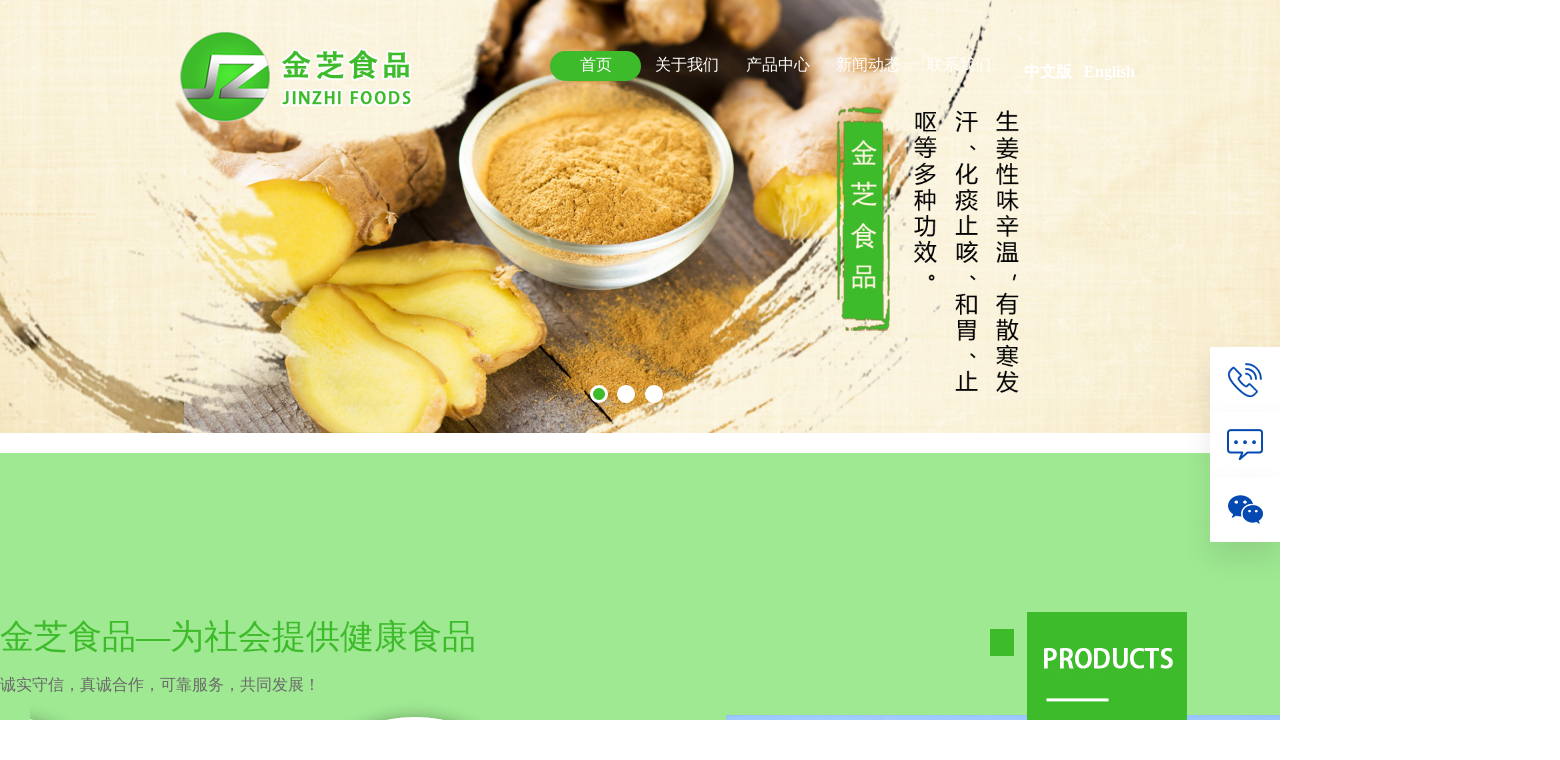

--- FILE ---
content_type: text/html; charset=utf-8
request_url: http://e.jinzhifoods.com/
body_size: 6941
content:
<!Doctype html>
<html>
<head>
<meta charset="utf-8">
<meta http-equiv="X-UA-Compatible" content="IE=edge,chrome=1" />
<meta name="viewport" content="initial-scale=1.0,minimum-scale=1.0,maximum-scale=1.0,width=device-width"/ id="viewport">
<title>安丘金芝食品有限公司-风干姜、面姜、鲜姜、泥姜、大姜、出口、代存、代购、代卖</title>
<meta name="description" content="安丘金芝食品有限责任公司位于姜蒜之乡--凌河镇,北靠全国的姜蒜批发市场--安丘市姜蒜批发市场，交通方便、环境幽雅。  公司主要从事以加工各种风干姜、保鲜姜为主，同时经营各种大蒜，蒜苔、洋葱、胡萝卜、辣椒、土豆等农副产品的储藏保鲜、速冻、冷藏、腌渍、脱水等业务贸易。" />
<meta name="keywords" content="风干姜、面姜、鲜姜、泥姜、大姜、出口,代存,代购,代卖是安丘金芝食品有限责任公司的核心业务，欢迎社会各界朋友的参观考察。" />
<link rel="stylesheet" href="/tpl/muban/css/css.css">
<script src="/tpl/muban/css/jq/jquery-1.12.4.min.js" type="text/javascript"></script>
<script src="/tpl/muban/css/mooncode.js" type="text/javascript"></script>
<script src="/tpl/muban/js/ZoomPic.js" type="text/javascript"></script>
<link rel="stylesheet" href="/tpl/muban/css/wy.css">
<!-- Bootstrap -->
<link href="/tpl/muban/css/bootstrap.min.css" rel="stylesheet">
<script src="/tpl/muban/js/public.js" type="text/javascript"></script>
<link href="/tpl/muban/css/animate.min.css" rel="stylesheet">
<script src="/tpl/muban/js/wow.min.js" type="text/javascript"></script>
<script>
if (!(/msie [6|7|8|9]/i.test(navigator.userAgent))){
new WOW().init();
};
</script>



</head>
<body>
<!-- 导航菜单   -->
<style>
.en a{color:#fff;}
.en a:hover{color:#3ebb2b;}
</style>
<div class="en" style="position:absolute;top:62px;right:145px;z-index:99999;">
<ul>
<li style="font-weight:bold;"><a href="http://e.jinzhifoods.com/" title="进入金芝食品中文站">中文版 &nbsp;
 <a href="http://www.jinzhifoods.com/" title="进入金芝食品英文站">English</li>

</a>
</ul>
</div>
<div class="hbg">
	<div id="logo" class="fl"><a href="/" target="_blank" title="logo"><img src="/upload/2020/5e1d0fc9a9632.png" class="wow fadeInLeftBig" alt="" /></a></div>
	<nav id="nav" class="navAct">
      
		<ul>

			<li><a href="/" title="首页">首页</a></li>

			
			<li><a href="/c1.html"   title="关于我们">关于我们</a>

				<ul>


                                                 
 
<li>
<a href="/c39.html"   title="公司简介" >   
<span> 
<!--<img src='' alt="公司简介" /> -->
</span>
      
    <p>公司简介</p></a></li>


<li>
				</ul>
			</li>			
			<li><a href="/c2.html"   title="产品中心">产品中心</a>

				<ul>


                                                 
 
<li>
<a href="/c31.html"   title="风干姜" >   
<span> 
<!--<img src='' alt="风干姜" /> -->
</span>
      
    <p>风干姜</p></a></li>


<li>
 
<li>
<a href="/c32.html"   title="芋头" >   
<span> 
<!--<img src='' alt="芋头" /> -->
</span>
      
    <p>芋头</p></a></li>


<li>
 
<li>
<a href="/c41.html"   title="保鲜姜" >   
<span> 
<!--<img src='' alt="保鲜姜" /> -->
</span>
      
    <p>保鲜姜</p></a></li>


<li>
 
<li>
<a href="/c43.html"   title="土豆" >   
<span> 
<!--<img src='' alt="土豆" /> -->
</span>
      
    <p>土豆</p></a></li>


<li>
 
<li>
<a href="/c44.html"   title="圆葱" >   
<span> 
<!--<img src='' alt="圆葱" /> -->
</span>
      
    <p>圆葱</p></a></li>


<li>
 
<li>
<a href="/c45.html"   title="胡萝卜" >   
<span> 
<!--<img src='' alt="胡萝卜" /> -->
</span>
      
    <p>胡萝卜</p></a></li>


<li>
				</ul>
			</li>			
			<li><a href="/c33.html"   title="新闻动态">新闻动态</a>

				<ul>


                                                 
 
<li>
<a href="/c36.html"   title="常见问题" >   
<span> 
<!--<img src='' alt="常见问题" /> -->
</span>
      
    <p>常见问题</p></a></li>


<li>
 
<li>
<a href="/c37.html"   title="公司新闻" >   
<span> 
<!--<img src='' alt="公司新闻" /> -->
</span>
      
    <p>公司新闻</p></a></li>


<li>
 
<li>
<a href="/c38.html"   title="行业动态" >   
<span> 
<!--<img src='' alt="行业动态" /> -->
</span>
      
    <p>行业动态</p></a></li>


<li>
				</ul>
			</li>			
			<li><a href="/c34.html"   title="联系我们">联系我们</a>

				<ul>


                                                 
				</ul>
			</li><!--
<li>
<a href="/" >中英文切换</a>
<ul>
<li><a href="/"> <p>中文</p></a></li>
<li><a href="/"> <p>ENGLISH</p></a></li>
</ul>
</li>
-->
		</ul>
	</nav>
  <!--
	<div class="fr music">
		<a class="play" id="audioBtn" style="cursor:pointer;" onclick="autoPlay()" title="点击播放/关闭"></a>
		<audio id="bgMusic" src="/images/music.mp3" autoplay="autoplay" preload loop="loop"></audio>
	</div>
  -->
	<div class="clear"></div>
</div>
<script>
	function autoPlay() {
            var myAuto = document.getElementById('bgMusic');
            var btn = document.getElementById('audioBtn');
            if (myAuto.paused) {
                myAuto.play();
                btn.classList.remove("pause");
                btn.classList.add("play");
            } else {
                myAuto.pause();
                btn.classList.remove("play");
                btn.classList.add("pause");
            }
 
        }

	$( '#nav>ul>li' ).hover( function () {
		$( this )
			.find( 'ul' )
			.stop()
			.slideDown( 500 );
	} , function () {
		$( this )
			.find( 'ul' )
			.stop()
			.slideUp( 500 );
	} );

</script>
<!-- 导航菜单   -->

<!--{dede:include filename="head.htm"/}-->
<script src="/tpl/muban/js/NSW_Index.js" type="text/javascript"></script>

<!-- 代码 开始 -->

   
<div id="banner" class="small">
<ul>
<li> <img  src="/upload/2020/5e1d19697640c.jpg" alt="banner图"></li><li> <img  src="/upload/2020/5e1d165acc4ae.jpg" alt="banner图"></li><li> <img  src="/upload/2020/5e168d5c8330b.jpg" alt="banner图"></li></ul>

<aside id="bannerBtn">
<span class="prev"></span>
<span class="next"></span>
</aside>
<div id="bannerBtnS">

<em></em><em></em><em></em></div>
</div>



<div class="mask"></div>

<script>
(function(){
function banner () {
var banners = $( '#banner' ) ,
bannerUl = $( '#banner ul' ) ,
bannerBtnS = $( '#bannerBtnS em' ) ,
prev = $( '#banner .prev' ) ,
next = $( '#banner .next' );
var spend = 4500 , length = bannerUl.children( 'li' ).length;
var index = 1 , timers;
function sport () {
index %= length;
bannerUl.stop().animate( { left : '-' + 100 * index++ + '%' } , 500 );
dodani ( index-1 );
}
var timer = setInterval( sport , spend );
bannerBtnS.eq( 0 ).addClass( 'act' );
function clear () {
clearInterval( timer );
clearTimeout( timers );
timers = setTimeout( function () {
timer = setInterval( sport , spend );
} , spend );
}
function dodani ( i ) {
bannerBtnS.eq( i ).addClass( 'act' ).siblings().removeClass( 'act' );
}
bannerBtnS.click( function () {
clear ();
$( this ).addClass( 'act' ).siblings().removeClass( 'act' );
index = $( this ).index();
dodani( index );
sport ();
} );
prev.click( function () {
clear ();
if( ( index -= 2 ) < 0 ) {
index = length - 1;
}
sport ();
} );
next.click( function () {
clear ();
sport ();
} );
}
banner ();

} () );
</script>



<!-- banner结束-->
<!-- 产品 -->
<div class="pro">
<div class="tx_index_pro">
<div class="w1300">
<div class="tx_index_pro_left wow fadeInLeft">
<div class="cp01_t"> 
<a href="" title="产品展示">金芝食品—为社会提供健康食品</a> 
<p>诚实守信，真诚合作，可靠服务，共同发展！</p> 
</div> 
<div class="rtCont">
<a class="btnLeft" href="javascript:;" id="ruanti_left1" title="左箭头"><</a>
<ul id="ruanti_scroll1">




<li>
<a href="/c32.html" title="" > <img src="/images/a1.jpg" alt="" />
<p>芋头</p></a></li>
<li>
<li>
<a href="/c31.html" title="" > <img src="/images/a2.jpg" alt="" />
<p>风干姜</p></a></li>
<li>
<li>
<a href="/c41.html" title="" > <img src="/images/a3.jpg" alt="" />
<p>保鲜姜</p></a></li>
<li>
<li>
<a href="/c43.html" title="" > <img src="/images/a4.jpg" alt="" />
<p>土豆</p></a></li>
<li>
<li>
<a href="/c44.html" title="" > <img src="/images/a5.jpg" alt="" />
<p>圆葱</p></a></li>
<li>
<li>
<a href="/c45.html" title="" > <img src="/images/a6.jpg" alt="" />
<p>胡萝卜</p></a></li>
<li>



</ul>

<a class="btnRight" href="javascript:;" id="ruanti_right1" title="右箭头">></a>
</div>
</div>
<div class="tx_index_pro_right">
<div class="comdiv wow fadeInRight" data-wow-delay="0s" style="text-align:center; z-index: 9999999;
position: relative;">
<a href="/cpfw/" title="产品展示"><img src="/images/9.png" style="padding-left:150px;position: relative;" alt="产品展示" /></a>
</div>
<div class="comdiv wow fadeInRight cssimg" data-wow-delay="0.1s">
<img src="/images/4.jpg" alt="产品展示" />
</div>
</div>
</div>
</div> 
<div class="cppicsz st lazy" data-keepSmall="1" data-spend="16" data-each="2" data-stop="1300">
<div>


<a href="/a625.html" target="_blank" title="土豆">
<span><img src="/upload/2020/5e105676c592b.jpg" alt="土豆"></span>
<em>土豆</em><div><p>查看详情</p></div></a>
<a href="/a624.html" target="_blank" title="土豆">
<span><img src="/upload/2020/5e10565a1f827.jpg" alt="土豆"></span>
<em>土豆</em><div><p>查看详情</p></div></a>
<a href="/a616.html" target="_blank" title="风干姜">
<span><img src="/upload/2019/5e02ee4f1d31d.jpg" alt="风干姜"></span>
<em>风干姜</em><div><p>查看详情</p></div></a>
<a href="/a615.html" target="_blank" title="风干姜">
<span><img src="/upload/2019/5e02ee37e4478.jpg" alt="风干姜"></span>
<em>风干姜</em><div><p>查看详情</p></div></a>
<a href="/a614.html" target="_blank" title="风干姜">
<span><img src="/upload/2019/5e02ee1e83abb.jpg" alt="风干姜"></span>
<em>风干姜</em><div><p>查看详情</p></div></a>
<a href="/a613.html" target="_blank" title="风干姜">
<span><img src="/upload/2019/5e02edfc336b6.jpg" alt="风干姜"></span>
<em>风干姜</em><div><p>查看详情</p></div></a>
<a href="/a612.html" target="_blank" title="风干姜">
<span><img src="/upload/2019/5e02edd91aab0.jpg" alt="风干姜"></span>
<em>风干姜</em><div><p>查看详情</p></div></a>
<a href="/a611.html" target="_blank" title="风干姜">
<span><img src="/upload/2019/5e02edbdca104.jpg" alt="风干姜"></span>
<em>风干姜</em><div><p>查看详情</p></div></a>
<a href="/a610.html" target="_blank" title="风干姜">
<span><img src="/upload/2019/5e02ed8907f78.jpg" alt="风干姜"></span>
<em>风干姜</em><div><p>查看详情</p></div></a>
<a href="/a609.html" target="_blank" title="芋头">
<span><img src="/upload/2019/5e02ed131bc3e.jpg" alt="芋头"></span>
<em>芋头</em><div><p>查看详情</p></div></a>
<a href="/a606.html" target="_blank" title="芋头">
<span><img src="/upload/2019/5e02ecc2db171.jpg" alt="芋头"></span>
<em>芋头</em><div><p>查看详情</p></div></a>
<a href="/a603.html" target="_blank" title="芋头">
<span><img src="/upload/2019/5e02ec413d169.jpg" alt="芋头"></span>
<em>芋头</em><div><p>查看详情</p></div></a>
<a href="/a601.html" target="_blank" title="风干姜">
<span><img src="/upload/2019/5e02ebea4ee11.jpg" alt="风干姜"></span>
<em>风干姜</em><div><p>查看详情</p></div></a>
<a href="/a600.html" target="_blank" title="保鲜姜">
<span><img src="/upload/2019/5e02eb5d79868.jpg" alt="保鲜姜"></span>
<em>保鲜姜</em><div><p>查看详情</p></div></a>
<a href="/a599.html" target="_blank" title="保鲜姜">
<span><img src="/upload/2019/5e02eb418a68f.jpg" alt="保鲜姜"></span>
<em>保鲜姜</em><div><p>查看详情</p></div></a>
<a href="/a598.html" target="_blank" title="保鲜姜">
<span><img src="/upload/2019/5e02eb258fb99.jpg" alt="保鲜姜"></span>
<em>保鲜姜</em><div><p>查看详情</p></div></a>
<a href="/a595.html" target="_blank" title="保鲜姜">
<span><img src="/upload/2019/5e02ead454ed7.jpg" alt="保鲜姜"></span>
<em>保鲜姜</em><div><p>查看详情</p></div></a>
<a href="/a594.html" target="_blank" title="保鲜姜">
<span><img src="/upload/2019/5e02ea8120458.jpg" alt="保鲜姜"></span>
<em>保鲜姜</em><div><p>查看详情</p></div></a>
</div>
</div>
<div class="clear"></div>
</div>
<script src="/tpl/muban/js/ScrollPic.js" type="text/javascript"></script>

<script language="javascript" type="text/javascript">
var scrollPic_04 = new ScrollPic();
scrollPic_04.scrollContId = "ruanti_scroll1"; // 内容容器ID""
scrollPic_04.arrLeftId = "ruanti_left1"; //左箭头ID
scrollPic_04.arrRightId = "ruanti_right1"; //右箭头ID
scrollPic_04.frameWidth = 580; //显示框宽度
scrollPic_04.pageWidth = 580; //翻页宽度
scrollPic_04.speed = 5; //移动速度(单位毫秒，越小越快)
scrollPic_04.space = 5; //每次移动像素(单位px，越大越快)
scrollPic_04.autoPlay = true; //自动播放
scrollPic_04.autoPlayTime = 2; //自动播放间隔时间(秒)
scrollPic_04.initialize(); //初始化

</script>
<!--关于我们--> 

<style>
.about {
background:url(/images/abg.jpg) no-repeat top center
}
</style>
<div class="about"> 
<div class="ab"> 
<dl> 

<div class="w1300">

<dt class="wow fadeInLeft"> 
<!-- 改成静态 -->
<a href="about.asp" target="_blank" title=""><img src="/images/apic.png" alt=""></a>
</dt> 

<div class="clear"></div>
</div>
<dd class="wow fadeInRight"> 
<div class="ab_t fl"> 
<a href="about.asp" title="关于仁德瑞" target="_blank"><img src="/images/abt.png" alt="关于仁德瑞"></a> 
</div>
<div class="atxt">
<!-- 改成静态 -->
<p><p>安丘金芝食品有限责任公司位于姜蒜之乡--凌河镇,北靠全国的姜蒜批发市场--安丘市姜蒜批发市场，交通方便、环境幽雅。  
公司主要从事以加工各种风干姜、保鲜姜为主，同时经营各种大蒜，蒜苔、洋葱、胡萝卜、辣椒、土豆等农副产品的储藏保鲜、速冻、冷藏、腌渍、脱水等业务贸易。现拥有种植基地1000亩，与各地农户签定协议基地5000亩，厂房面积5000平方米，加工车间四处，制冷库七座，地下恒温库2处，年储存能力3000吨，出口额达1000万美元。随着公司逐年发展壮大，我们已在各农副产品生产基地设有固定购销点、办事处，从而保证原料的及时供应。...</p></p> 

<span> <a class="xq" href="/about" title="查看详情">查看详情</a> </span> 
</div>
</dd> 
<div class="clear"></div>
</dl> 
<!--
<div class="yezi1 yezi"><img src="/images/yezi1.png" alt="叶子"></div>
<div class="yezi2 yezi"><img src="/images/yezi2.png" alt="叶子"></div>

-->
</div> 

<div class="w1300">
<div class="yuanbox">

<!-- 3个产品列表改成静态 -->

<a href="/" title="" > <img src="/images/a1.jpg" alt="" /><p>芋头</p></a>
<a href="/" title="" > <img src="/images/a2.jpg" alt="" /><p>风干姜</p></a>
<a href="/" title="" > <img src="/images/a3.jpg" alt="" /><p>保鲜姜</p></a>



<div class="xyuan1 xyuan"></div>
<div class="xyuan2 xyuan"></div>
<div class="xyuan3 xyuan"></div>
<div class="xyuan4 xyuan"></div>
<div class="xyuan5 xyuan"></div>
<div class="yuan2 yuan"></div>
<div class="yuan1 yuan"></div>
</div>
</div>
<div class="clear"></div> 
</div> 
<script src="/tpl/muban/js/jquery.waypoints.min.js"></script>
<script type="text/javascript" src="/tpl/muban/js/jquery.countup.min.js"></script>
<script type="text/javascript">
$('.counter').countUp({
delay: 30,
time: 2500
});
</script>

<!-- 案例 -->
<div class="w1300">
<div class="cbt"><img src="/images/cbt.jpg" alt=""></div>
<div class="case"> 
<ul> 




<li><a href="/a620.html" title="生姜种植需要注意的问题很多，老农详细分享生姜种植技术" target="_blank"><img src="/upload/2020/5e104bbf48b3a.jpeg" alt="生姜种植需要注意的问题很多，老农详细分享生姜种植技术"></a>
<p><span><a href="/a620.html" title="生姜种植需要注意的问题很多，老农详细分享生姜种植技术" >生姜种植需要注意的问题很多，老农详细分享生姜种植技术</a>
<em>安丘金芝食品有限公司</em></span></p></li>
<li><a href="/a566.html" title="生姜什么时间抽膜合适？怎么抽膜？" target="_blank"><img src="/upload/2019/5e02f6f8b4bce.jpg" alt="生姜什么时间抽膜合适？怎么抽膜？"></a>
<p><span><a href="/a566.html" title="生姜什么时间抽膜合适？怎么抽膜？" >生姜什么时间抽膜合适？怎么抽膜？</a>
<em>安丘金芝食品有限公司</em></span></p></li>
<li><a href="/a565.html" title="生姜卷叶是什么原因？怎么防治？" target="_blank"><img src="/upload/2019/5e02f688cff03.jpg" alt="生姜卷叶是什么原因？怎么防治？"></a>
<p><span><a href="/a565.html" title="生姜卷叶是什么原因？怎么防治？" >生姜卷叶是什么原因？怎么防治？</a>
<em>安丘金芝食品有限公司</em></span></p></li>
<li><a href="/a563.html" title="你认为今年多种几亩姜就能发财？ 错、错！" target="_blank"><img src="/upload/2019/5e02f51cac86a.jpg" alt="你认为今年多种几亩姜就能发财？ 错、错！"></a>
<p><span><a href="/a563.html" title="你认为今年多种几亩姜就能发财？ 错、错！" >你认为今年多种几亩姜就能发财？ 错、错！</a>
<em>安丘金芝食品有限公司</em></span></p></li>

</ul> 
<div class="p_tel"> 
<p><span>008615662483999</span></p> 
<em><a href="/c33.html" target="_blank" title="更多定制案例">更多定制案例+</a></em> 
</div> 
<div class="clear"></div>
</div>
</div>


<!--优势--> 
<div class="comdiv zxm_index_5 wow fadeInUp">
<Div class="w1300">
<Div class="zxm_index_5_left">
<Div class="comdiv zxm_index_5_left_1">
<span class="counter">6</span>
</Div>
<div class="comdiv zxm_index_5_left_2">
年食品行业经验
</div>
</Div>
<div class="zxm_index_5_right">
<dl class="comdiv">
<dd>
<div class="comdiv zxm_index_5_right_1">
<div>
<span class="counter">10</span><img src="/images/img16.png" />
</div>
</div>
<div class="comdiv zxm_index_5_right_2">
公司研发人员
</div>
</dd>
<dd>
<div class="comdiv zxm_index_5_right_1">
<div>
<span class="counter">30</span><img src="/images/img16.png" />
</div>
</div>
<div class="comdiv zxm_index_5_right_2">
家合作公司的信赖
</div>
</dd>
<dd style="margin-top:100px;">
<div class="comdiv zxm_index_5_right_1">
<div>
<span class="counter">20</span><img src="/images/img16.png" />
</div>
</div>
<div class="comdiv zxm_index_5_right_2">
个地区合作模式
</div>
</dd>
<dd style="margin-top:100px;">
<div class="comdiv zxm_index_5_right_1">
<div>
<span class="counter">200</span><img src="/images/img16.png" />
</div>
</div>
<div class="comdiv zxm_index_5_right_2">
合作案例
</div>
</dd>
</dl>
</div>
</Div>
</div>
<script src="/tpl/muban/js/jquery.waypoints.min.js"></script>
<script type="text/javascript" src="/tpl/muban/js/jquery.countup.min.js"></script>
<script type="text/javascript">
$('.counter').countUp({
delay: 30,
time: 2500
});
</script>
<!-- 新闻 -->
<div class="news">
<div class="w1300" style="z-index:999">
<div class="tit wow fadeInUp ">
<a href="/c38.html" title="新闻资讯" class="fl" target="_blank"><img src="/images/41.png" alt="新闻资讯"></a>
<div class="fr"><img src="/images/jx.jpg" alt="匠心"></div>
<div class="clear"></div>
</div> 
<div class="zb_index_fn_list ">
<ul>


<li class="cssimgp wow fadeInUp">
<a href="/a621.html" target="_blank">
<div class="zb_index_fn_list_mask css3"></div>

<div class="zb_index_fn_list_1"><img src="/upload/2020/5e104d046a554.jpg" alt="生姜膨大期：仅需五个技巧，轻松创高产！" /></div>
<div class="zb_index_fn_list_2"><div class="zb_index_fn_list_2_1 hi">生姜膨大期：仅需五个技巧，轻松创高产！</div>
<div class="zb_index_fn_list_2_2">[2020-01-04]</div>
<div class="zb_index_fn_list_2_3">
			                          9月份进入了生姜块茎迅速膨大期，是生姜膨大的最后一个阶段。中国姜网提醒您：切莫懈怠，紧抓这不足三十天的有效时机，小水勤浇、肥料喂足，高钾水溶肥和胖嘟嘟宁早勿晚—...
</div></div></a></li>

<li class="cssimgp wow fadeInUp">
<a href="/a574.html" target="_blank">
<div class="zb_index_fn_list_mask css3"></div>

<div class="zb_index_fn_list_1"><img src="/upload/2019/5e02f86f59df2.jpg" alt="生姜叶枯病的症状、病原、侵染、发生规律及防治措施" /></div>
<div class="zb_index_fn_list_2"><div class="zb_index_fn_list_2_1 hi">生姜叶枯病的症状、病原、侵染、发生规律及防治措施</div>
<div class="zb_index_fn_list_2_2">[2019-09-21]</div>
<div class="zb_index_fn_list_2_3">
			                          
	

	生姜叶枯病的症状、病原、侵染、发生规律及防治措施
    
    叶枯病是生姜种植期间常见的一种病害，容易导致生姜品质及产量的下降，影响农户们的种植...
</div></div></a></li>

<li class="cssimgp wow fadeInUp">
<a href="/a573.html" target="_blank">
<div class="zb_index_fn_list_mask css3"></div>

<div class="zb_index_fn_list_1"><img src="/upload/2019/5e02f7cf6505d.jpg" alt="生姜花皮是什么原因？有哪些防治措施？" /></div>
<div class="zb_index_fn_list_2"><div class="zb_index_fn_list_2_1 hi">生姜花皮是什么原因？有哪些防治措施？</div>
<div class="zb_index_fn_list_2_2">[2019-09-21]</div>
<div class="zb_index_fn_list_2_3">
			                          
	

	

	生姜花皮是什么原因？有哪些方法措施能够防治生姜花皮？这些是生姜种植出现花皮时农户们常常会问的问题。本文将就此为大家做详细的介绍，希望能够帮助农户...
</div></div></a></li><div class="clear"></div>
</ul>
</div>
</div>
</div>



<!-- 底部版权   -->
<footer> 
	<div class="footer2"> 
	 <div class="w1300 fix"> 
	  <div class="l_box l fix"> 
			<div class="zxmfooter_2_left">
					<Div class="comdiv zxmfooter_2_left_1">
						<a href="/contact/" title="在线咨询">
							<span>联系我们</span>
						</a>
					</Div>
					<div class="comdiv zxmfooter_2_left_2">
						联系我们
					</div>
					<div class="comdiv zxmfooter_2_left_3">
							008615662483999					</div>
					<div class="comdiv zxmfooter_2_left_4">
						安丘金芝食品有限公司-风干姜、面姜、鲜姜、泥姜、大姜、出口、代存、代购、代卖<br />All Right Reserved    
                                    
					</div>
				</div>
	
	   <dl class="l d4"> 
		<dt>
		 <a href="zhsh.asp?lei=44" target="_blank" title="产品分类">产品分类</a>
		</dt> 

		

		<dd><a href="/c41.html" title="保鲜姜" > 保鲜姜</a></dd>

		<dd><a href="/c31.html" title="风干姜" > 风干姜</a></dd>

		<dd><a href="/c32.html" title="芋头" > 芋头</a></dd>

		<dd><a href="/c43.html" title="土豆" > 土豆</a></dd>

		<dd><a href="/c44.html" title="圆葱" > 圆葱</a></dd>

		<dd><a href="/c45.html" title="胡萝卜" > 胡萝卜</a></dd>    
	   </dl> 
	  </div> 
	  <div class="r_box r fix"> 
<!--
	   <div class="ewm_box l"> 
		<div class="img_box">
		 <img src="/upload/2019/5e042df4307c9.png" alt="官方微信" width="130" />
		</div> 
		<div class="tit">
		 官方微信
		</div> 
	   </div> -->
     <!--   
	   <div class="ewm_box r"> 
         
		<div class="img_box qr" data-width="125" style="border: 3px solid #fff;margin: 0px 0 15px 0">
		</div> 
         
		<div class="tit">
		 手机站
		</div> 
         
	   </div> 
        -->
	  </div> 
	 </div> 
	</div> 
   </footer> 
<script>
	publice.addEvent( window , 'load' , function () {  
		publice.replaces.second( {all:function () {  publice.moveimg.moveThis();}} )
		.preLoad( ['http://limengqun.top/img/loading.gif'] , {src : true ,lazy : publice.getClass( 'lazy' ).length} ).rolling.scrollTop().moveimg.moveThis()
		.lazyLoad( {imgAll : function () {publice.preLoad( [] , {src : true} );} ,showEach : function () {publice.rolling.scrollTop().lazyLoad().moveimg.moveThis();}} );
	} )
	.rolling.scrollTop().winImg.init().rolling.scrollLeft().addAlt().navAct.nav().navAct.list();
</script>
<script src="/js2/jquery.nicescroll.min.js" type="text/javascript"></script>
<script src="/js2/jh.js" type="text/javascript"></script>
<script>
	$(function(){
		$(window).scroll(function(){
			if($(window).scrollTop()>100){  //距顶部多少像素时，出现返回顶部按钮
				$(".gtr .gotops").fadeIn();	
			}
			else{
				$(".gtr .gotops").hide();
			}
		});
		$(".gtr .gotops").click(function(){
			$('html,body').animate({'scrollTop':0},500); //返回顶部动画 数值越小时间越短
		});
	});
</script>
<script src="/js2/public.min.js" type="text/javascript"></script>
<div class="gtr">
	<ul>
		<li><a href="javascript:;" title="联系电话"></a>
		<img src="/images/index1.png" alt="联系电话" />
			<p>008615662483999</p>
	</li>
		<li><a href="/contact" title="联系我们" target="_blank"></a></li>
		<li><a href="javascript:;"></a>
		<img src="/upload/2019/5e042df4307c9.png" /> </li>
		<li class="gotops" style="display:none;"><a href="javascript:;"></a></li>
	</ul>
</div>
<!--{dede:include filename="footer.htm"/}-->
</body>
</html>

--- FILE ---
content_type: text/css
request_url: http://e.jinzhifoods.com/tpl/muban/css/css.css
body_size: 5012
content:
blockquote,div.audio{border:#fff 5px solid;padding:10px;margin:20px 0px;border-radius:5px;box-shadow:0px 0px 15px #aaa;background:#fdfdfd;}
div.audio audio{width:100%;}
.submit{padding:0px 18px;height:24px;position:relative;top:-0.5px;}
:root select{top:0px}
:root .submit{top:0.5px}
@media screen and (-webkit-min-device-pixel-ratio:0){
	:root .submit{top:-0.2px}
}
body,div,span,td{}
a{text-decoration:none;}

/*a:visited	{color:#2b2b2b;}*/
.checkbox{height:15px;width:15px;}
.bian,#alttxt,div.contents img,.error3{border-radius:5px;box-shadow:0px 0px 15px #aaa;}
.bian2{border-radius:5px;}
.bian2:hover,.bianhover:hover{box-shadow:0px 0px 15px #aaa;}
.yuan,div.contents input,div.contents textarea,div.contents select{border-radius:5px;}
.overtxt{text-overflow:ellipsis;white-space:nowrap;overflow:hidden;}
.yahei{font-family:'Microsoft Yahei','微软雅黑E\8F6F\96C5\9ED1',Arial,'Hiragino Sans GB','宋体B8B\4F53';}

/*以下为站点样式，可适当修改*/
.sf{line-height:45px;height:45px;background:#f5f5f5;border-radius:5px;padding-left:20px;}

/*管理菜单*/
.adminlink{background:#fdfdfd;}
.adminlink a{display:block;color:#666;text-decoration:none;line-height:34px;height:34px;padding-left:18px;border-bottom:1px solid #f3f3f3;border-top:1px solid #fff;}
.adminlink a:hover{background:#f0f0f0;color:#C4005B;}

/*菜单连接*/
ul.minmenu li{float:left;padding:15px 15px 15px 0px;}
ul.minmenu a{text-decoration:none;border:1px solid #bbb;display:block;background:#F6F6F6;line-height:30px;text-align:center;padding:0px 20px;border-radius:5px;}
ul.minmenu a:hover{background:#fff;}
ul.minmenu a:active,ul.minmenu li.selectlink a,.selectlink a{background:#C4005B;color:#fff;border:1px solid #C4005B;box-shadow:0px 0px 15px #aaa;}

/*单广告链接*/
.link{}
.link img{border-radius:5px;max-height:260px;}
.link img:hover{box-shadow:0px 0px 15px #aaa;}

/*组广告链接*/
.links{}
.links li{float:left;}
.links li a{}
.links li a img{border-radius:5px;max-height:260px;}
.links li a img:hover{box-shadow:0px 0px 15px #aaa;}
.links li ol{text-align:center}

/*底部*/
.bottomlinks{line-height:52px;height:52px;background:#C4005B;border-bottom:5px #CCC solid;COLOR:#fff;text-align:center;}
.bottomlinks a{color:#fff;}
.bottomlinks b{float:right;padding-right:20px;}
.copy{line-height:58px;height:58px;COLOR:#000;text-align:center;}

/*自定义条数展示与新闻*/
ul.love{width:100%;}
ul.love li{width:20%;padding:10px 0px;float:left;color:#666;}
ul.love li a{display:block;color:#666;margin:10px;}
ul.love li a:hover{color:#FF0000;}
ul.love li a img{width:100%;}
ul.love li div{overflow:hidden;transform:rotate(0);border-radius:5px;}
ul.love li div img{transition:all 2s ease-in-out;}
ul.love li div:hover img{transform:translateZ(0) scale(1.12);transition:all .4s ease-in-out;}
ul.love li div:hover{box-shadow:0px 0px 15px #333;transition:all .3s ease-in-out;}
ul.love ol{padding:10px 0px 0px 0px;display:block;text-align:center;}
ul.lovelist li{width:32.53%;float:left;background:#fafafa;margin:0.8% 0.8% 0.8% 0px;padding:0px;border-radius:5px;transition:all 1.5s ease-in-out;}
ul.lovelist li a{padding-left:10px;font-size:1.2em;}
ul.lovelist li:hover{background:#eee;transition:all .01s ease-in-out;}

/*表单与编辑器样式*/
ul.fs{border:#eee 1px solid;margin:20px 0px;border-radius:5px;}
ul.fs:hover{box-shadow:5px 5px 10px #aaa;}
ul.fs li{background:#fff;padding:0px;border-top:#eee 1px solid;position:relative;}
ul.fs li.info{padding:10px 20px;min-height:25px;margin:0px;}
ul.fs li *{font-size:16px;font-family:'Microsoft Yahei','微软雅黑E软雅黑6F\96C5\9ED1',Arial,'Hiragino Sans GB','宋体B8B体4F53'}
ul.fs li:hover{background:#fafafa;}
ul.fs li dl,ul.fs li dt,ul.fs li dd{min-height:46px;line-height:46px;margin-right:2%;display:inline-block;*display:inline;*zoom:1;vertical-align:top;}
ul.fs li dl{width:10%;text-align:right;}
ul.fs li dt{width:51%;}
ul.fs li dd{width:31.5%;}
ul.fs li:hover dl{color:red;}
ul.fs li:hover dd{color:red;}
ul.fs div.edittools{margin:5px;}
ul.fs .border-top{border-top:#eee 1px solid;}
ul.fs li.selects{display:none;}
ul.fs li dt input[type="text"],ul.fs li dt input[type="password"],ul.fs li dt textarea{width:95%;font-size:16px;height:23px;padding:2px;}
ul.fs li dt input[type="radio"],ul.fs li dt input[type="checkbox"]{height:auto;}
ul.fs li dt textarea{height:150px;line-height:150%;margin-top:8px;}
ul.fs li dt select,ul.fs li dt textarea,ul.fs li dt input{border:1px solid #0099cc;BACKGROUND:#fdfdfd;COLOR:#0099cc;}
ul.fs li dt select:hover,ul.fs li dt textarea:hover,ul.fs li dt input:hover{border:1px solid #00ddff;BACKGROUND:#fff;box-shadow:0px 0px 13px #666;}
ul.fs li dt label{padding:0px 5px 0px 0px;}
ul.fs li dt label span{border:1px #FFFFFF solid;border-radius:5px;cursor:pointer;}
ul.fs li dt label span:hover{background:#888;color:#fff;}
ul.fs li dt label input[type="radio"],ul.fs li dt label input[type="checkbox"]{height:auto;border:0px;opacity:0;position:absolute;z-index:-1;}
ul.fs li dt input[type="checkbox"]+span,ul.fs li dt input[type="radio"]+span{padding:2px 5px;}
ul.fs li dt input[type="checkbox"]:checked+span,ul.fs li dt input[type="radio"]:checked+span{border:1px #aaa solid;color:#000;background:#eee;}
@media \0screen\,screen\9{

	/*区分IE9以下版本*/
	ul.fs li dt input[type="checkbox"]+span,ul.fs li dt input[type="radio"]+span{padding:0px 13px 0px 6px;}
	ul.fs li dt label input[type="radio"],ul.fs li dt label input[type="checkbox"]{opacity:100\9;position:static\9;}
}
ul.fs .showimg{position:relative;background:#fff;display:none;}
ul.fs .showimg dd{position:relative;margin-left:180px;}
ul.fs .showimg dt{position:absolute;top:37px;width:180px;}
ul.fs .showimg dt img,ul.fs .showimg dd img{height:100px;line-height:130px;padding:5px;margin:10px 10px 10px 0px;border:#eee 1px solid;background:#FFF;cursor:pointer;}
ul.fs .showimg dt img{max-height:100px;max-width:90%;}
ul.fs .showimg img:hover{box-shadow:0px 0px 13px #666;}
div.editsubmit{text-align:center;width:100%;}
div.editsubmit input,.button{user-select:none;width:auto;border:0px;color:#fff;font-size:16px;font-family:'Microsoft Yahei','微软雅黑E软雅黑6F\96C5\9ED1',Arial,'Hiragino Sans GB','宋体B8B体4F53';text-shadow:0 1px 0 rgba(0,0,0,0.35);height:38px;line-height:38px;padding:0px 13px;margin:15px;display:inline-block;text-align:center;cursor:pointer;border-radius:3px;box-shadow:0px 1px 1px 0px rgba(0,0,0,0.3);text-decoration:none!important;background-color:#2EB5E5;background-image:-moz-linear-gradient(top,#34C0E9,#29AAE1);background-image:-webkit-linear-gradient(top,#34C0E9,#29AAE1);background-image:-ms-linear-gradient(top,#34C0E9,#29AAE1);background-image:linear-gradient(top,#34C0E9,#29AAE1);filter:progid:DXImageTransform.Microsoft.gradient(startColorstr='#34C0E9',endColorstr='#29AAE1',GradientType=0);}
div.editsubmit input:hover,.button:hover{box-shadow:1px 3px 3px 0px rgba(0,0,0,0.3);color:#ffd;}
ul.fs .seo div{line-height:200%;padding:20px;color:red;}
ul.fs table.table{background:#FFFFFF;}
ul.fs table.table td input{width:90%;}
@media only screen and (max-width:650px){
	ul.fs li dl{width:27%;text-align:right;}
	ul.fs li dt{width:65%;}
	ul.fs li dd{position:absolute;top:-46px;left:0px;width:100%;display:none;text-align:center;}
	ul.fs li:hover dd{display:block;background:rgba(0,0,0,0.8);}
	.minhidden{display:none}
}
ul.minfs li dl{width:27%;text-align:right;}
ul.minfs li dt{width:65%;}
ul.minfs li dd{position:absolute;top:-46px;left:0px;width:100%;display:none;text-align:center;}
ul.minfs li:hover dd{display:block;background:#ddd;}
.button2,div.editsubmit .button2{user-select:none;width:auto;border:0px;color:#fff;font-size:16px;font-family:'Microsoft Yahei','微软雅黑E软雅黑6F\96C5\9ED1',Arial,'Hiragino Sans GB','宋体B8B体4F53';text-shadow:0 1px 0 rgba(0,0,0,0.35);height:38px;line-height:38px;padding:0px 13px;margin:15px;display:inline-block;text-align:center;cursor:pointer;border-radius:3px;box-shadow:0px 1px 1px 0px rgba(0,0,0,0.3);text-decoration:none!important;background-color:#ff4400;background-image:-moz-linear-gradient(top,#ff4400,#dd2b00);background-image:-webkit-linear-gradient(top,#ff4400,#dd2b00);background-image:-ms-linear-gradient(top,#ff4400,#dd2b00);background-image:linear-gradient(top,#ff4400,#dd2b00);filter:progid:DXImageTransform.Microsoft.gradient(startColorstr='#ff4400',endColorstr='#dd2b00',GradientType=0);}
.button2:hover{color:#fff;background:#ff4400;}
.min_button{padding:0px 10px;margin:5px;line-height:28px;height:28px;font-size:13px;}

/*禁止选中文字*/
.nocopy{-moz-user-select:none;-webkit-user-select:none;-ms-user-select:none;-khtml-user-select:none;user-select:none;}

/*缩略图放大缩小*/
.show{position:absolute;z-index:991;background:#000;height:100%;width:100%;top:0px;}
#show{position:absolute;z-index:992;height:100%;width:100%;text-align:center;top:0px;overflow:hidden;background:url(../images/admin/side.jpg)}
#show div{height:100%;position:relative;margin-right:200px;}
#show div img{margin:auto;position:absolute;top:0;left:0;bottom:0;right:0;}
#show dl{height:100%;top:0px;marging-top:20px;position:absolute;right:0px;width:200px;background:#787878 url(../images/bg/1.gif);overflow-y:auto;overflow-x:hidden;}
#show dl dt{width:180px;margin:0 auto;}
#show dl dd{padding:10px;}
#show img{max-height:95%;max-width:95%;border:solid #aaa 3px;border-radius:5px;position:relative;}
#show img:hover{border:solid #fff 3px;box-shadow:0px 0px 15px #aaa;}

/*字体阴影与描边*/
.shadow{text-shadow:5px 5px 5px #aaa;color:#444;}
.miaobian{text-shadow:1px 0px 2px #ddd,-1px 0px 2px #ddd,0px 1px 2px #ddd,0px -1px 2px #ddd;}

/*主内容盒子*/
div.main{width:1200px;text-align:left;margin:0 auto;}
div.list,div.main_right,div.main_left,div.main_content{display:inline;word-break:break-all;table-layout:fixed;min-height:200px;margin-bottom:20px;}
div.main_content{float:left;width:80%;}
div.main_right{float:right;width:19%;padding-left:1%;}
div.main_left{float:left;width:19%;padding-right:1%;}

/*小内容盒子*/
div.min_box{border-radius:5px;border:solid 1px #ddd;margin-bottom:20px;background:#FFF;}
div.min_box:hover{box-shadow:0px 0px 15px #aaa;color:#000;background:url(../images/bg/hotbg.gif);}
div.min_box_content{min-height:200px;padding:12px;line-height:150%;font-size:14px;color:#555;border-top:solid 1px #ddd;word-break:break-all;}
div.min_box_content:hover{color:#000;}

/*新闻产品的内容*/
div.content{margin-top:10px;}
div.content h1{font-size:25px;}
div.content .time{text-align:right;color:red;}
div.content .p{line-height:200%;}
div.content img{margin:10px;border:2px solid #fff;-moz-border-radius:5px;-webkit-border-radius:5px;border-radius:5px;cursor:pointer;max-width:100%;}
div.content img:hover{border:2px solid #eaeaea;background:#fdfdfd;box-shadow:0px 0px 8px #ddd;}

/*项目标题*/
h1.title3{background:#fafafa;color:#444;height:50px;line-height:50px;font-weight:bold;font-size:20px;font-family:'Microsoft Yahei','微软雅黑E\8F6F\96C5\9ED1',Arial,'Hiragino Sans GB','宋体B8B\4F53';border-radius:5px;padding-left: 2%;}
h1.title3 i{background:#C4005B;width:2px;height:30px;display:block;float:left;margin:10px 10px 0px 0px;}
h1.title3 .b{background:#005BC4;}
h1.title3 .g{background:#00C45B;}
h1.title3 span{float:right;padding:0px 15px;font-size:15px;}
h1.title2{background:#fafafa;color:#444;height:36px;line-height:36px;font-weight:bold;font-size:15px;font-family:'Microsoft Yahei','微软雅黑E\8F6F\96C5\9ED1',Arial,'Hiragino Sans GB','宋体B8B\4F53';border-radius:5px;}
h1.title2 i{background:#C4005B;width:2px;height:20px;display:block;float:left;margin:8px 10px 0px 0px;}
h1.title2 .b{background:#005BC4;}
h1.title2 .g{background:#00C45B;}
h1.title2 span{float:right;padding:0px 15px;font-size:13px;}
.navtable{width:100%;height:100px;}
.navtable .td1{width:260px;}
.info{border-top:10px solid #C4005B;margin:10px 0px 20px 0px;}
.info div{border-top:1px solid #f1f1f1;background:#E5E5E5;height:30px;line-height:30px;padding:0px 15px;}
.hiddenhtml{overflow-y:hidden;}

/*顶部*/
.top{padding-bottom:15px;position:relative;}
.top,.top .top_bg,.top .top_box{height:38px;line-height:33px;}
.top .top_bg{position:absolute;width:100%;z-index:-1;background:#eee url(../images/bg/header-bg.gif);opacity:0.75;-moz-opacity:0.75;-khtml-opacity:0.75;filter:alpha(Opacity=75);}
.top .top_box{width:1200px;margin:0 auto;height:45px;position:relative;}
.top .r ul,.top .r li{float:left;}
.top .r{position:absolute;right:0;top:0px;z-index:10;}
.top .r li{}
.top .r li a{display:block;padding:0px 15px;}
.top .r dl{background:#fff;text-align:center;border-top:1px solid #aaa;display:none;}
.top .r dt{padding:10px;}
.top .r form *{}
.top .r form a{display:inline;padding:0px 5px;}
.top .r form span{width:30px;}
.top .r form input{width:90px;}
.top .r #memory{width:25px;}
.top .r-select{background:#ddd;border-top:3px solid #1F72A6;}
.top .hover dl{display:block;background:#ff0;}
.top .sms{color:red;}
.bar{background:#1F72A6 url('../images/moban/top_bg.jpg');height:151px;color:#fff;margin-bottom:10px;}
.bar_bg{background:url('../images/logo/logo.png') no-repeat;height:100%;}
.bar h1{padding:125px 10px 0px 0px;text-align:right;}
ul.nav2{position:fixed;top:0;left:0;height:100%;width:100%;z-index:10;background:#FFFFFF;display:none;}
ul.nav2 li{}
ul.nav2 .navlink:hover,ul.nav2 .select{border-bottom:1px #C4005B solid;}
ul.nav2 a{display:block;color:#C4005B;padding:10px;font-size:14px;text-decoration:none;border-bottom:1px #ddd solid;border-top:1px #fff solid;}
ul.nav2 ul{opacity:0;display:none;}
ul.nav2 ul li{}
ul.nav2 ul li a{background-color:#fafafa;color:#333;padding-left:30px;}
ul.nav2 ul li a:hover{background-color:#eee;color:#000;text-decoration:none;}
ul.nav2 ul ul{}
img.nav2button{width:40px;position:fixed;top:70px;right:6%;border-radius:5px;box-shadow:0px 0px 15px #aaa;border:#FFFFFF 3px solid;}

/*状态信息*/
.error3{position:absolute;z-index:999;width:400px;max-width:80%;border:1px solid #bbb;BACKGROUND:#fff;margin:auto auto;}
.error3 h1{BACKGROUND:#f0f0f0;}
.error3 h1 span{min-width:auto;}
.error3 div{padding:5px;line-height:30px;min-height:100px;max-height:360px;border-top:1px solid #bbb;font-size:1em;overflow:auto;}

/*分页翻页*/
.page_list{margin:0px;padding:0px  2%;list-style-type:none;}
.page_list div{position:relative;padding:10px;BACKGROUND-COLOR:#fff;}
.page_list select{position:relative;top:-3px}
.page_list_span1{position:absolute;right:100px;}
.page_list_span2{position:absolute;right:10px;}
.page_list font{color:red;}

/*搜索表单*/
div.form{height:44px;line-height:44px;border:1px solid #efefef;background:#fefefe url('../images/admin/contentTop.png');}
div.form span{padding-left:120px;}
div.form input{margin-right:5px;height:24px;}
div.form .key{width:180px;}
div.form select{height:28px;}
div.form .submit{height:28px;}

/*Showbox*/
#showbox{position:absolute;top:0px;left:0px;z-index:998;width:99%;height:100%;filter:alpha(opacity=0);-moz-opacity:0;opacity:0;}
#showbox2{position:absolute;top:0px;left:0px;z-index:998;width:100%;height:100%;filter:alpha(opacity=90);-moz-opacity:0.9;opacity:0.9;background-color:#ddd;}
#loadbox{position:absolute;top:20%;left:0px;width:100%;z-index:999;text-align:center;}
#loadlayer{display:none;}
#closebox{position:absolute;top:0px;left:0px;z-index:999;width:100%;height:100%;text-align:right;background:url('../images/header-bg.gif') repeat-x;}
#closebox a,#closebox a:visited,#closebox a:link,#closebox a:active{line-height:33px;font-size:14px;color:#000;padding:15px;}

/*表格样式*/
table.table{width:100%;background-color:#fff;}
table.table,table.table td{border-collapse:collapse;border:1px solid #eee;padding:10px;}
table.table .tr{background-color:#f0f0f0;background-image:url('../images/moban/tr.gif');text-align:center;}
table.table tr:hover{background:#f8f8f8;}
table.table .tr2{background-color:#fefefe;}
table.table2 td{padding:3px;border:0px;}
table.table3{width:100%;background:#fafafa;}
table.table3 td{padding:7px;border:1px #FFFFFF solid;}
table.table tr:first-child{color:#636363;background:#f8f8f8;background:-moz-linear-gradient(top,#f8f8f8 0%,#e8e8e8 100%);background:-webkit-gradient(linear,left top,left bottom,color-stop(0%,#f8f8f8),color-stop(100%,#e8e8e8));background:-webkit-linear-gradient(top,#f8f8f8 0%,#e8e8e8 100%);background:-o-linear-gradient(top,#f8f8f8 0%,#e8e8e8 100%);background:-ms-linear-gradient(top,#f8f8f8 0%,#e8e8e8 100%);background:linear-gradient(top,#f8f8f8 0%,#e8e8e8 100%);filter:progid:DXImageTransform.Microsoft.gradient(startColorstr='#f8f8f8',endColorstr='#e8e8e8',GradientType=0);}

/*********************以下为主模块样式，不推荐修改*****************************/

/*投票*/

.vote td{padding:1px;}
.vote .td{background:#eee;width:300px;}
.vote div{background:url('../images/moban/top_bg.png');color:#fff;}
.vote span{font-weight:bold;}
.vote li{float:left;text-align:center;height:330px;width:47%;background:#fff;border:1px solid #eee;margin:10px;}
.vote ol{background:#eee;padding:10px;}
.vote li img{width:270px;margin:10px;}
.vote p{text-align:center;}

/*********************以下为功能杂项，不推荐修改*****************************/

/*清除浮动*/

.clear{background:none;border:0px none;clear:both;display:block;float:none;font-size:0px;margin:0px;padding:0px;overflow:hidden;visibility:hidden;width:0px;height:0px;line-height:0px;list-style-type:none;}

/*表单*/
#main2 .ss_box, #main .ss_box{background:#eee;padding:10px;margin:20px 0px;}
#main3 .ss_box{margin:20px 2%;background:#eee;padding:10px;}
#main2 .an, #main .an, #main3 .an{border:2px solid #ddd;BACKGROUND:#fff;COLOR:#0099cc;height:35px;border-radius:8px;margin:10px 5px;font-size:16px;line-height:35px;padding:0px 15px;color:#333;}
#main2 .an:hover, #main .an:hover, #main3 .an:hover{border:2px solid #ccc;BACKGROUND:#fff;box-shadow:0px 0px 10px #ccc;}
#main2 .ss_submit, #main .ss_submit, #main3 .ss_submit{width:100px;height:35px;background:#f49a12;font-size:16px;line-height:35px;text-align:center;color:#fff;border-radius:8px;}
#main2 .ss_submit:hover, #main .ss_submit:hover, #main3 .ss_submit:hover{opacity: 0.8;}


/*iframe解决下拉框问题*/
#iframe{position:absolute;z-index:999;width:expression(this.nextSibling.offsetWidth);height:expression(this.nextSibling.offsetHeight);top:expression(this.nextSibling.offsetTop);left:expression(this.nextSibling.offsetLeft);}

/*qr*/
.qr{margin:5px 0px 15px 0px;width:100%;}
.qrout{background:#fff;line-height:100%;padding:5px;margin:0px 24px 0px 15px;width:100px;float:left;}

/*alt*/
#alttxt{background:#FFF;border:1px #ddd solid;font-size:12px;padding:10px;z-index:999999;position:absolute;display:none;}

/*数据报表*/
.chart{width:100%;height:400px;padding:30px 0px;}

--- FILE ---
content_type: text/css
request_url: http://e.jinzhifoods.com/tpl/muban/css/wy.css
body_size: 9472
content:
@charset "utf-8";
html{overflow-x:hidden}
body{font-size:16px;font-family:"微软雅黑";}
html,body{height:100%;width:100%;}
p,h1,h2,h3,h4,h5,h6,dd,dt,dl,li,ol,body,html,form,textarea,input,select,table,ul{margin:0;padding:0;}
ul,li,ol{list-style:none;}
a,u,button{text-decoration:none;color:inherit;}
section,article,aside,nav,header,footer,main{display:block;}
input,button{background:#fff;border:0;outline:0;}
img{border:0;}
.clear::after{content:'';display:block;visibility:hidden;opacity:0;clear:both;height:0;overflow:hidden;}
@font-face { 
  font-family:'cuya'; 
  src: url('/img/cuya.ttf'); 
}
.cuya{font-family: "cuya";}
.w1300{width: 1300px;margin:0 auto;clear: both;position: relative;}
/*webkit scroll*/
::-webkit-scrollbar-track-piece {background-color:#f5f5f5;border-left:1px solid #d2d2d2;}
::-webkit-scrollbar {width:8px;height:13px;}
::-webkit-scrollbar-thumb {background-color:#c6c6c6;background-clip:padding-box;min-height:28px;border-radius: 10px;}
::-webkit-scrollbar-thumb:hover {background-color:#3ebb2b;}
/*ie scroll*/
@-ms-viewport {width:device-width;}

/* 上边不要动 */
.navg{width:100%;height:60px;background:#fff;border-bottom: 1px solid #ccc;}
.nav_cnt{width: 100%;padding: 19px 2% 0 2%;position:relative;}
.crumbs{color:#8f8f8f;}
.crumbs img{margin-right:14px;margin-top:0px}
.crumbs a{font-size:14px;color:#8f8f8f;}
.crumbs span{float:right;display:block;color:#ff0000;font-size:20px;}

/*主导航多级菜单*/
.hbg{width: 100%;height: 104px;position: absolute;top: 0px;z-index: 9999;background: none;text-align: center}
#logo{margin: 0;position: absolute;left: 0;top: 0;transition: .5s;}
#logo:hover{left: -10px;}
.music{position: absolute;right: 1%;top: 32px;}
.music a{animation: sss1 1s infinite alternate linear;}
.pause {
	height: 80px;
	width: 78px;
	background: url(/images/music1.png) no-repeat;
	display: block;
	background-position: 0 bottom;
	background-size: cover;
}
.play {
	height: 80px;
	width: 78px;
	background: url(/images/music.png) no-repeat;
	display: block;
	background-size: cover;
}
.ttel{position: absolute;}
#nav{width: 50%;height: 100%;display: inline-block;float: right;margin: 1% 16% 0 0 ;}
#nav>ul{width:100%;position: relative;}
#nav>ul::after{content:'';clear:both;display:block;visibility:hidden;}
#nav>ul>li{width:14.2%;text-align:center;float:left;}
#nav>ul>li a{display:block;position:relative;z-index:1;line-height:104px;padding: 0 2%;color: #fff;}
#nav>ul>li a.act, #nav>ul>li a:hover{color: #fff;}
#nav>ul>li>a::after{content:'';position:absolute;left:0;bottom:0;width:0;height:30px;z-index:-1;background:#3ebb2b;opacity:0;transition:all .3s;top: 38px;    border-radius: 25px;}
#nav>ul>li>a:hover::after{content:'';opacity:1;width:100%;}
#nav>ul>li>a.act:after{width:100%;opacity:1;}
#nav ul ul{display:none;width:100%;top:104px;position:absolute;left:0;background:rgba(0,0,0,.8);color:#fff;z-index: 9999;}
#nav ul ul li{float:left;width:25%;margin:0}
#nav>ul>li ul li a{padding:2%!important;transition: .5s}
#nav>ul>li ul li a span{display:block;overflow: hidden;}
#nav>ul>li ul li a img{width:100%;display:block;transform: translateZ(0) scale(1.55);}
#nav>ul>li ul li a p{line-height:30px;font-size: 14px;margin: 0;}
#nav>ul>li ul li a:hover{background: #3ebb2b;}
@media all and (max-width:1700px){
	.ttel {display: none;}
	#nav{display: block;float: right;margin-right: 7%;}
	#nav>ul>li>a>img{width: 100%}
}


/* ------------------------ */
#banner{position:relative;overflow:hidden;width:100%}
#banner ul{position:relative;overflow:hidden;width:300%;margin: 0;}
#banner ul li{width:33.333%;float:left}
#banner ul li img{width:100%;display:block;}
#banner aside{position:absolute;top:0;bottom:0;height:0;width:90%;right:0;left:0;margin:auto}
#banner aside span{display:block;width:65px;height:65px;z-index:63;background:rgba(255,255,255,0.3);border-radius:6px;-moz-border-radius:6px;-webkit-border-radius:6px;position:relative;cursor:pointer;opacity:0;transition:all 0.3s;margin-top:-2%;}
#banner:hover aside span{opacity:1;}
#banner aside span:after{content:'';position:absolute;top:0;bottom:0;right:0;left:20%;margin:auto;width:27px;height:27px;border-top:3px solid #ffffff;border-left:3px solid #ffffff;-webkit-transform:rotateZ(-45deg);-moz-transform:rotateZ(-45deg);-ms-transform:rotateZ(-45deg);-o-transform:rotateZ(-45deg);transform:rotateZ(-45deg)}
#banner aside span.prev{float:left;}
#banner aside span.next{float:right;}
#banner aside span.next:after{left:0;right:20%;-webkit-transform:rotateZ(135deg);-moz-transform:rotateZ(135deg);-ms-transform:rotateZ(135deg);-o-transform:rotateZ(135deg);transform:rotateZ(135deg)}
#banner>div{width:110px;position:absolute;right:0;left:0;bottom:7%;margin:auto}
#banner>div em{display:block;float:left;width:18px;height:18px;border-radius:50%;-moz-border-radius:50%;-webkit-border-radius:50%;border:3px solid #fff;-webkit-box-sizing:border-box;-moz-box-sizing:border-box;box-sizing:border-box;margin:0 4.75px;background:#fff;-webkit-transition:all .3s;-moz-transition:all .3s;-ms-transition:all .3s;-o-transition:all .3s;transition:all .3s;cursor:pointer}
#banner>div em.act{background:#3ebb2b}
.sl{width: 100%;margin: 40px auto 0 auto;}
.sl,.st,.st div,.sl div{overflow:hidden;}
.nextinfo{width:100%;overflow:hidden;}
.nextinfo span{background:#eee;margin:20px 1%;width:48%;float:left;text-align:center;border-radius:20px;font-size: 14px;}
.nextinfo span a{color: #000}
.mask{width:100%;margin-top:-130px;height:260px;background:url(/images/ibanner_mask.png) center center no-repeat;position:relative;z-index:2;}


/*简介*/
h2.tit a{text-align: center;font-size: 38px;display: block;margin-bottom: 50px;font-weight: bold;color: #fff;}
h2.tit a em{font-size: 18px;display: block;font-weight: normal;padding-top:23px;font-style: normal;opacity: .8;}
.about{padding: 595px 0 0;background-:url(/images/abg.jpg) no-repeat top center;position: relative;}
.about>.w1300{top: 0px;position: absolute;left: 0;right: 0;}
.about>.w1300>.yuanbox{position: relative;}
@keyframes sec {
	0%{
		transform: scale(1);
	}
	50%{
		transform: scale(1.05);
	}
	100%{
		transform: scale(1);
	}
}

.about>.w1300>.yuanbox a{position: absolute;top: 305px;left: 0;z-index: 9999;animation: sss2 1s infinite alternate linear}
.about>.w1300>.yuanbox a:nth-of-type(2){top: 85px;left: 358px;animation: sss1 1s infinite alternate linear}
.about>.w1300>.yuanbox a:nth-of-type(3){top: 179px;left: 572px;animation: sss2 1s infinite alternate linear}
.about>.w1300>.yuanbox a:nth-of-type(4){top: 68px;left: 816px;animation: sss1 1s infinite alternate linear}
.about>.w1300>.yuanbox a:nth-of-type(5){top: 205px;left: 996px;animation: sss2 1s infinite alternate linear}
.about>.w1300>.yuanbox a:nth-of-type(6){top: 157px;left: 1253px;animation: sss1 1s infinite alternate linear}
.about>.w1300>.yuanbox a:nth-of-type(7){top: 379px;left: 1353px;animation: sss2 1s infinite alternate linear}
.about>.w1300>.yuanbox a:nth-of-type(8){top: 279px;left: 217px;animation: sss1 1s infinite alternate linear}
.about>.w1300>.yuanbox a img{width: 134px;height: 134px;border-radius: 50%;overflow: hidden;box-shadow: 0 0 10px #ffffff;}
.about>.w1300>.yuanbox a p{color: #fff;text-shadow: rgba(0, 0, 0, 0.698) 1px 1px 1px;font-size: 18px;text-align: center;}
.about>.w1300>.yuanbox .xyuan{position: absolute;display: block;border-radius: 50%;z-index: 9999;animation: sss2 2s infinite alternate linear}
.about>.w1300>.yuanbox .xyuan1{top: 473px;left: 119px;width: 61px;height: 61px;background: #19bcb5;}
.about>.w1300>.yuanbox .xyuan2{top:201px;left: 275px;width: 37px;height: 37px;background: #a4d87c;}
.about>.w1300>.yuanbox .xyuan3{top: 229px;left: 778px;width: 49px;height: 49px;background: #abd72e;}
.about>.w1300>.yuanbox .xyuan4{top: 141px;left: 1023px;width: 37px;height: 37px;background: #00ae72;}
.about>.w1300>.yuanbox .xyuan5{top: 306px;left: 1423px;width: 49px;height: 49px;background: #81c647;}
.about>.w1300>.yuanbox .yuan{width: 100%;border: 2px solid rgba(255,255,255,.5);height:547px ;position: absolute;border-radius: 50%;z-index: 999;}
.about>.w1300>.yuanbox .yuan1{width: 99%;top: 246px;left: 144px;border: 2px solid rgba(255,255,255,.8);}
.about>.w1300>.yuanbox .yuan2{width: 120%;top: 127px;left: 0px;height: 843px;}
.ab_t{position: absolute;left: 50px;top: 50px}
.ab_t a{font-size: 32px;color: #555;}
.ab_t b{display: block;font-size: 46px;color: #333; padding:15px 0 15px;}
.ab {position: relative;}
.ab dl{position: relative;}
@keyframes sss {
	0%{
		transform: translateY(0);
	}
	100%{
		transform: translateY(-20px);
	}
}
@keyframes sss1 {
	0%{
		transform: translateY(0);
	}
	100%{
		transform: translateY(-5px);
	}
}
@keyframes sss2 {
	0%{
		transform: translateY(-8px);
	}
	100%{
		transform: translateY(0);
	}
}
.ab .yezi {
	position: absolute;	animation: sss 1s infinite alternate linear;z-index: 9999;}
.ab .yezi1{left: 0px;top: -50px;}
.ab .yezi2{right: 0px;top: -131px;}
.ab dl{margin:0;}
.ab dt{height: 401px;position: relative;margin-top: -190px;z-index: 999999;display: inline-block;float: right;}
.ab dt img{transition: .5s;animation: sec 3s infinite linear;
	&:hover{
		animation-play-state: paused;
	}}
.ab dd{margin:0 auto;width: 83%;float-:right ;padding: 160px  12%  50px 200px;margin-right-: 20px;background: #3ebb2b url(/images/atbg.png) no-repeat center 200px ;margin-top: -180px;position: relative;transition: .8s;z-index: 9999;}
.ab dd h3{border-bottom: 1px solid #ffffff57;}
.ab dd h3 a{font-size: 60px;color: #3ebb2b;font-weight: bold;height: 150px;font-family: Arial;}
.ab dd h3 a em{font-size: 16px;color: #fff;font-weight: normal;display: block;padding-bottom: 20px;font-style: normal;}
.ab dd p{font-size: 14px;color: #fff;line-height: 30px;margin-top: 24px;margin: 0;}
.ab dd:hover{background-position: center 450px}
.ab span a{margin-top: 20px;display: inline-block;border-radius: 25px;background:#000000 url(/img/jt.png) 85px center no-repeat;color: #fff;width: 150px;line-height: 40px;transition:all .3s;font-size: 14px;box-shadow: 0 0 10px #ffffffb0;padding:  0 0px 0 20px;border:1px solid #fff;float: right;margin-right: 1%}
.ab span a:hover{background-color:#fcbe17;background-position-x: 90px; border:1px solid #fcbe17;box-shadow: 0 0 10px #fcbe17;}

.cppichz a{float: left; width: 280px; margin-right: 20px;text-align: center; position: relative; }
.cppichz a span{overflow: hidden; }
.cppichz a span img{width: 100%;display: block;border:5px solid #fff;height: 212px;}
.cppichz a em{line-height: 2; font-size: 16px; display: block; font-style: normal;color: #fff}
.cppichz a div{position: absolute;width: 100%; height: 100%; background: rgba(249,128,62,0.9); color: #fff; left: 0; top: 20px; opacity: 0; transition: all .3s;}
.cppichz a div::before{content: ''; background: url(/img/356.png) center/cover; width: 60px;height: 60px; margin: auto; margin-top: 60px;display: block;}
.cppichz a:hover div{top: 0; opacity: 1;}
.cppichz a div p{position: absolute; left: 0; right: 0; bottom: 0; top: 30px; margin: auto;  line-height: 30px;font-size: 14px;text-align: center; border: 1px solid #fff;  height: 30px; width: 80px; }
.about .row{width: 90%;margin:0 auto;}
.grid{overflow:hidden;margin:0;width:100%;list-style:none;text-align:center;}

/* Common style */
.grid .figure{position:relative;z-index:1;display:inline-block;overflow:hidden;	/*margin: -0.135em;*/width:100%;height:252px;text-align:center;cursor:pointer;}
.grid .figure img{position:relative;display:block;opacity:1;width:100%}
.grid .figure .figcaption{padding:0em;color:#fff;text-transform:uppercase;font-size:1.25em;-webkit-backface-visibility:hidden;backface-visibility:hidden;-moz-backface-visibility:hidden;-ms-backface-visibility:hidden;-o-backface-visibility:hidden;}
.grid .figure .figcaption::before,.grid .figure .figcaption::after{pointer-events:none;}
.grid .figure .figcaption,.grid .figure a{position:absolute;top:0;left:0;height:100%;}
.grid .figure a{z-index:1000;text-indent:200%;white-space:nowrap;font-size:0;opacity:0;}
.grid .figure h2{word-spacing:-0.15em;font-weight:300;}
.grid .figure h2 span{font-weight:800;}
.grid .figure h2,.grid .figure p{margin:0;}
.grid .figure p{letter-spacing:1px;font-size:14px;}
.figure.effect-zoe .figcaption{top:auto;bottom:0;height:2.75em;color:#3c4a50;-webkit-transition:-webkit-transform 0.35s;-moz-transition:-webkit-transform 0.35s;-ms-transition:-webkit-transform 0.35s;-o-transition:-webkit-transform 0.35s;transition:transform 0.35s;-webkit-transform:translateY(100%);-moz-transform:translateY(100%);-ms-transform:translateY(100%);-o-transform:translateY(100%);transform:translateY(100%);}
.figure.effect-zoe h2{float:left;}
.figure.effect-zoe .figcaption > span{}
.figure.effect-zoe p span{position:absolute;text-align:center;width:100%;color:#fff;text-transform:none;font-size:16px;opacity:1;left:0;}
.figure.effect-zoe span.con{width:190px;text-align:center;margin-top:-25px;padding:5px 0px;color:#fff;text-transform:none;font-size:14px;opacity:1;left:0px;display:block;}
.figure.effect-zoe p{position:absolute;bottom:8em;text-align:center;width:100%;color:#fff;text-transform:none;opacity:1;-webkit-transition:opacity 0.35s;-moz-transition:opacity 0.35s;-ms-transition:opacity 0.35s;-o-transition:opacity 0.35s;transition:opacity 0.35s;left:0}
.figure.effect-zoe p img{margin:0 auto;}
.figure.effect-zoe h2,.figure.effect-zoe .figcaption > span{-webkit-transition:-webkit-transform 0.35s;-moz-transition:-webkit-transform 0.35s;-ms-transition:-webkit-transform 0.35s;-o-transition:-webkit-transform 0.35s;transition:transform 0.35s;-webkit-transform:translateY(200%);transform:translateY(200%);-moz-transform:translateY(200%);-ms-transform:translateY(200%);-o-transform:translateY(200%);}
.figure.effect-zoe .figcaption > span::before{display:inline-block;padding:5px 10px;font-family:'feathericons';speak:none;-webkit-font-smoothing:antialiased;-moz-osx-font-smoothing:grayscale;}
.icon-eye::before{content:'\e000';}
.icon-paper-clip::before{content:'\e001';}
.icon-heart::before{content:'\e024';}
.figure.effect-zoe h2{display:inline-block;}
.figure.effect-zoe:hover p{opacity:1;}
.figure.effect-zoe:hover .figcaption,.figure.effect-zoe:hover h2,.figure.effect-zoe:hover .figcaption > span{-webkit-transform:translate3d(0,0,0);-moz-transform:translate3d(0,0,0);-ms-transform:translate3d(0,0,0);-o-transform:translate3d(0,0,0);transform:translate3d(0,0,0);}
.figure.effect-zoe:hover h2{-webkit-transition-delay:0.05s;-moz-transition-delay:0.05s;-ms-transition-delay:0.05s;-o-transition-delay:0.05s;transition-delay:0.05s;}
.figure.effect-zoe:hover .figcaption > span:nth-child(4){-webkit-transition-delay:0.1s;-moz-transition-delay:0.1s;-ms-transition-delay:0.1s;-o-transition-delay:0.1s;transition-delay:0.1s;}
.figure.effect-zoe:hover .figcaption > span:nth-child(3){-webkit-transition-delay:0.15s;-moz-transition-delay:0.15s;-ms-transition-delay:0.15s;-o-transition-delay:0.15s;transition-delay:0.15s;}
.figure.effect-zoe:hover .figcaption > span:nth-child(2){-webkit-transition-delay:0.2s;-moz-transition-delay:0.2s;-ms-transition-delay:0.2s;-o-transition-delay:0.2s;transition-delay:0.2s;}
/*产品*/
.cp01_t{position: relative;z-index: 99999;}
.cp01_t a{font-size: 34px;color: #3ebb2b;line-height: 50px;display: block;}
.cp01_t p{display: block;font-size: 16px;color: #696969; line-height: 25px;margin: 10px 0 0 0;}
.cp01_t span{display: block;font-size: 22px;color: #777; background:url(/img/cp_line03.gif) no-repeat 0 15px; padding:0 0 0 55px;line-height: 30px;}
.tx_index_pro{ overflow:hidden;height: 475px;
	width:100%; padding:0px; clear:both;  position:relative;}
	.tx_index_pro_right{float: right;position: relative;z-index: 999999;}
	.cssimg img{-webkit-transition-duration:.5s;transition-duration:.5s;}
	.cssimg:hover img{-webkit-transform:scale(1.05, 1.05);transform:scale(1.05, 1.05)}
	.tx_index_pro_left{
	float:left; width:640px;}	
	.tx_index_pro_left .swiper-container { width: 100%; height: 100%; color: #fff; text-align: center; }  
	.tx_index_pro_left .swiper-slide .title { text-align:left; line-height:35px;   font-size: 20px; color:#b7946e; padding-bottom:45px; } 
	.tx_index_pro_left .swiper-slide .title span{
	font-size:35px; font-weight:bold; padding-right:10px;}
	.tx_index_pro_left .pagination { position: absolute; z-index: 20; right: 50px; top: 10px; } 
	.tx_index_pro_left .swiper-pagination-switch { display: inline-block; width: 16px; height: 16px; background-position:center; background-repeat:no-repeat; background-image:url(/img/11.png);   margin-right: 0px;   cursor: pointer; } 
	.tx_index_pro_left .swiper-visible-switch {   } 
	.tx_index_pro_left .swiper-active-switch {  background-image:url(/img/10.png); }
	.tx_index_pro_left img{
	max-width:100%;}
	.rtCont{position:relative;}
.rtCont ul{margin:0 auto;width:208px;overflow:hidden;}
.rtCont li{float:left;text-align:center;margin-right: 10px;    margin-left: 10px;}
.rtCont li a{display:block;position: relative;transition:all .2s ease;padding-top: 20px;}
.rtCont li a img{display:block;font-size:0px;width:270px;height:270px;transition:all .2s ease;border:8px solid #fff;border-radius: 50%;-webkit-box-shadow: 0 0px 15px rgba(0,0,0,0.3);
    box-shadow: 0 0px 15px rgba(0,0,0,0.3);}
.rtCont .btnLeft,.rtCont .btnRight{position:absolute;top:150px;margin-top:-15px;width:46px;height:46px;background: #3ebb2b;font-size: 33px;color: #fff;font-family: "宋体";text-align: center;line-height: 46px;    box-shadow: 0 0px 10px rgba(4,73,177,1);}
.rtCont li a p{margin-top: 15px;font-size: 18px;color: #666;}
.rtCont li a:hover img{-webkit-box-shadow: 0 0px 15px rgba(70,166,87,1);
	box-shadow: 0 0px 15px rgba(70,166,87,1);border-color: #3ebb2b;}
.rtCont li a:hover p{color: #3ebb2b}
.rtCont .btnLeft{left:-50px;}
.rtCont .btnRight{right:-50px;}
.rtCont>a{transition: .5s;}
.rtCont>a:hover{background: #fff;color: #999;box-shadow: 0 0px 10px rgba(0,0,0,0.3);}
.pro {padding: 159px 0 40px 0;position: relative;background: url(/images/pbg.jpg) no-repeat top center;margin-top: -110px;}
.pbt{text-align: center;color: #e8b16b;font-size: 16px;}
.pbt h3{color: #f49a12;font-size: 36px;font-weight: bold;}
.pbt p{margin-top: 10px;font-size: 22px;color: #111;}
.pro .prolist{width: 100%;margin:40px 0 0;background:#fff;}
.pro .prolist ul{margin: 0 auto;}
.pro .prolist ul li{position: relative;transition:.5s;float: left;width:13.8%;margin:0 0.2%;}
.pro .prolist ul li img{width: 100%;}
.pro .prolist ul img{width: 14.2%;margin: 0;}
.pro .prolist ul li a{color:#111;font-size:18px;display:block;transition:.2s;line-height:2.5;overflow: hidden;background: #e2e2e2;text-align: center;border-radius: 25px;margin-top: 20px;}
.pro .prolist ul li.cur a{background: #fb8233;color: #fff;}
.pro .f_cb{width: 100%;background: #fff;padding: 1%}
.pro .f_cb li{width: 24%;margin: 0 1% 1% 0;}
.pro .f_cb li a{color:#fff;display: block;overflow: hidden;position: relative;}
.pro .f_cb li a h5{line-height: 45px;text-align: left;position: absolute;bottom: 0px;background: rgba(0,0,0,0.6);color: #fff;z-index: 9999;width: 100%;font-size: 16px;transition: .5s;text-indent: 16px;margin: 0px; transition: .5s;}
.pro .f_cb li a:hover h5{background: rgba(253,132,36,0.75);height: 100%;font-size: 26px;padding: 20% 10% 0 10%;text-align: center;line-height: 30px;}
.pro .f_cb li a p{position: absolute;top: 50%;color: #fff;font-size: 30px;z-index: 9999;width: 100%;text-align: center;opacity: 0;transition: .5s;}
.pro .f_cb li a:hover p{opacity: 1;}
.pro .f_cb li{float: left;zoom:1; }
.pro .f_cb li img{width:100%;display: block; position: relative;z-index: 52; transition: .5s;}
.pro .f_cb li:hover img{filter: brightness(120%);}
.pro .f_cb li a:after{content:">";position: absolute;right: 2%;bottom: 2%;z-index: 99999;transition: .5s;font-family: "SimSun";font-style: normal;font-size: 18px;background: #fff;border-radius: 50%;overflow: hidden;width: 30px;height: 30px;color: #db0014;text-align: center;line-height: 30px;font-weight: bold;}
.pro .f_cb li:hover a:after{content:"+";width: 50px;height: 50px;line-height: 50px;left: 0;right: 0;margin: 0 auto;font-size: 42px;bottom: 6%;}
@media all and (max-width:1600px){
	.pro .prolist ul li a{font-size: 14px;}
}

@media all and (max-width:1470px){
	.pro .f_cb li a h5{line-height: 70px;font-size: 20px;}
	.pro .prolist ul li a:after{width: 30px;height: 30px;line-height: 30px;text-indent: 9px;}
	
}
@media all and (max-width:1366px){
	.pro .f_cb li a h5{line-height: 60px;font-size: 18px;}
	.pro .prolist ul li a:after{width: 25px;height: 25px;line-height: 25px;text-indent: 7px;}
}





/*案例*/
.cbt{padding-top:47px;}
.case li{float:left; font-size:0;line-height:0;position: relative;margin:0 12px 14px 0;transition:all 1s;}
.case li p {width:100%;height: 40px;line-height: 40px;text-align: center;position: absolute;left:0;bottom:0;background:rgba(0,0,0,0.36);transition:all 1s;margin:0;}
.case li p a {font-size:18px;color: #fff;position:relative;display:inline-block;}
.case li p em{font-size:18px;color:#fff;line-height:26px;height:26px;display:block;    font-style: normal;}
.case li:hover p{height:100%;}
.case li:hover p a{margin-top:10px;}
.case li:hover p span {height:98px;border:1px solid #f5f4ee;border-width:1px 0;width:396px;display:block;margin:0 auto;position:relative;top:38%;
}
.case li:hover p a:after{content:"+";display:block;width:24px;height:24px;background:#3ebb2b;top:6px;right:-30px;position:absolute;border-radius:50%;line-height:24px;color:#fff;font-weight:bold;font-size:14px;}
.case li img {transition:all 1s;}
.case li:nth-child(2n){margin:0 0 14px 0;}
.case li:nth-child(1) img,.case li:nth-child(1){width:750px;height: 422px;overflow:hidden;}
.case li:nth-child(2) img,.case li:nth-child(2){width:537px;height: 422px;overflow:hidden;}
.case li:nth-child(3) img,.case li:nth-child(3),.case li:nth-child(4) img,.case li:nth-child(4){width:534px;height: 397px;overflow:hidden;}
.case li:hover img{transform:scale(1.1);}
.p_tel{float:right;width:210px;height: 397px;background: url(/images/pro_a.jpg) no-repeat;padding-left:20px;}
.p_tel p {padding-top:185px;height: 71px;font-size:16px;color: #fff;}
.p_tel p span {font-size:23px;color: #fcbe17;display: block;line-height: 34px;font-family: cuya;}
.p_tel em a{width:131px;height: 30px;border:1px solid #b5b5b5;line-height: 30px;text-align: center;margin-top:69px;font-size:16px;color: #fff;display:block;text-decoration: none;font-style: normal;transition: .3s}
.p_tel em a:hover{background: #3ebb2b;color: #fff;border:1px solid #3ebb2b;}


/* ---------------新闻----------- */
.css3{-webkit-transition-duration: 0.5s; -ms-transition-duration: 0.5s; -o-transition-duration: 0.5s; -moz-transition-duration: 0.5s; transition-duration: 0.5s;}
.news {padding-top: 85px;padding-bottom:50px;position: relative;z-index: 1000;}
.news:after{content: "";width: 100%;height: 766px;background:url(/images/42.jpg) no-repeat top center;display: block;position: absolute;top: 20px;left: 0;right: 0;animation: sss 1s infinite alternate linear;}
.news .tit{text-align: center;margin: 0;}
.news .tit .fl{margin: 30px 0 0 30px;}
.news .tit .fr{ margin-right: 75px;}
.news .lines_bg{position:absolute;width:1920px;max-width:none;top:780px;left:50%;margin-left:-960px;    z-index: 99;}
.zb_index_fn_list{overflow:visible;}
.zb_index_fn_list ul li{-webkit-box-shadow:0 15px 30px rgba(0,0,0,0.1);box-shadow:0 15px 30px rgba(0,0,0,0.1);}
.zb_index_fn{height:883px;}
.zb_index_fn_list_mask{opacity:0;
	position:absolute; left:0; top:0; z-index:100; width:100%; height:50%; background-image:url(/img/43.png); background-position:center; background-repeat:no-repeat;}
	.hi{overflow: hidden;text-overflow: ellipsis;white-space:nowrap;}
	.zb_index_fn_list ul li{ height:529px;background-color:#fff; overflow:hidden;float:left; width:33.33%; position:relative;}
.zb_index_fn_list_1{ 
position:absolute; left:0; top:0; width:100%; height:55%; overflow:hidden;border: 10px solid #fff}
.zb_index_fn_list_1 img{
float:left; width:100%; height:100%;}
.zb_index_fn_list_2{ padding-left:24px; padding-right:24px;
position:absolute; left:0; bottom:0; width:100%;; height:46%;}
.zb_index_fn_list_2_1{
font-size:20px; color:#333; padding-top:40px; padding-bottom:5px;}
.zb_index_fn_list_2_2{
line-height:18px; color:#b3b3b3; font-size:16px;}
.zb_index_fn_list_2_3{
color:#999; line-height:24px; margin-top:18px;font-size: 14px;}
.cssimg:hover, .cssimgp:hover .zb_index_fn_list_2_1, .cssimg:hover, .cssimgp:hover .zb_index_fn_list_2_2,.cssimg:hover, .cssimgp:hover .zb_index_fn_list_2_3{color: #3ebb2b}
.zb_index_fn_list_mask{opacity:0;
position:absolute; left:0; top:0; z-index:100; width:100%; height:55%; background-image:url(/img/43.png); background-position:center 20px; background-repeat:no-repeat;    background-size: 90% 85%;}
.zb_index_fn_list ul li:hover .zb_index_fn_list_mask{
opacity:1;}
.cssimg,.cssimgp img,.mlbody_4 .vimg,.ywlypic img{-webkit-transition-duration:.5s;transition-duration:.5s;}
.cssimg:hover,.cssimgp:hover img,.mlbody_4:hover .vimg,.indexywly:hover .ywlypic img{-webkit-transform:scale(1.05, 1.05);transform:scale(1.05, 1.05)}

.comdiv{
	width:100%; margin:0px; padding:0px; overflow:hidden; clear:both;}
.cssimg{margin-top: -30px;;}	
	.zxm_index_1{ padding-left:30px;
		width:660px; background-position:left; background-repeat:repeat-y; background-image:url(/img/img5.jpg);}
		.zxm_index_1_2{
		color:#b9b9b9; line-height:22px;   margin-top:16px;}

/* 优势2 */
.sc_al .main{text-align: center;}
.sc_al .main img{ padding: 70px 0 0 0;margin: 0 auto;}
.sc_al{background: url(/images/1_25.jpg) center bottom no-repeat; height: 814px; position: relative;z-index: 999;}
.ys_ys{width: 1300px; margin: 0 auto ;position: relative;}
.yshover {position: absolute;width: 195px; height: 195px;}
.yshover .ysbox{position: relative;display: block;-webkit-transform-style: preserve-3d;	-webkit-transition: 1.5s;	-moz-transform-style: preserve-3d;	-moz-transition: 1.5s;}
.yshover .ysbox .ysdz{background: #19bcb5; width: 195px;  height: 195px;  border-radius:50%;text-align: center; padding-top: 35px;  background-clip: padding-box; margin: auto;} 
.yshover:nth-of-type(2) .ysbox .ysdz{background: #a4d87c}
.yshover:nth-of-type(3) .ysbox .ysdz{background: #00ae72}
.yshover:nth-of-type(4) .ysbox .ysdz{background: #abd72e}
.yshover:nth-of-type(5) .ysbox .ysdz{background: #1d953f}
.yshover:nth-of-type(6) .ysbox .ysdz{background: #81c647}
.yshover .ysbox .ysdz h3{font-size: 22px;color: #fff;}
.yshover .ysbox .yspic{display: block;width: 195px;height: 195px;position: absolute;top: 0px;border-radius:50%;overflow: hidden; -webkit-backface-visibility: hidden;-moz-backface-visibility: hidden;-webkit-transform: rotateY(180deg);-moz-transform: rotateY(180deg);}
.yshover .ysbox:hover{-webkit-transform: rotateY(180deg);	-moz-transform: rotateY(180deg);}
.ys1{top: 86px; left: 0;}
.ys2{top: -27px; left: 200px;}
.ys3{top: -77px; left:441px;}
.ys4{top: -77px; left: 704px;}		
.ys5{top: -27px; left: 935px;}		
.ys6{top: 86px; left: 1133px;}		


/*底*/
.icon{display:inline-block; *display:inline; *zoom:1; vertical-align:middle;}
.l { float: left;}.r { float: right;}
.fix { *zoom: 1; *clear: both;}
.fix:before, .fix:after { display: table; clear: both; content: '';}
.zxmfooter_2_left{
	float:left; width:320px;}
	.zxmfooter_2{
	padding:55px 0px;}
	.zxmfooter_2_left_1 a{-moz-border-radius: 29px; /* Gecko browsers */ -webkit-border-radius: 29px; /* Webkit browsers */ border-radius:29px; /* W3C syntax */
	display:inline-block; width:135px; height:27px; background-color:#3ebb2b; color:#fff; line-height:27px; text-align:center;transition: .3s;}
	.zxmfooter_2_left_1 a span{ padding-left:32px;
	display:inline-block; background-position:left center; background-repeat:no-repeat; background-image:url(/img/img2.png);}
	.zxmfooter_2_left_1 a:hover{
	background-color:#fff; color:#3ebb2b;}
	.zxmfooter_2_left_1 a:hover span{
	background-image:url(/img/img3.png);}
	.zxmfooter_2_left_2{
	color:#333; font-size:16px; margin-top:25px;}
	.zxmfooter_2_left_3{ color:#3ebb2b; font-size:33px;font-weight: normal;font-family: cuya;}
	.zxmfooter_2_left_4{
	font-size:12px; color:#333; line-height:22px; margin-top:20px;}
	.zxmfooter_2_left_5{font-size:12px; color:#333; line-height:22px;    margin-top: 10px;}
	.zxmfooter_2_left_5 a{
	color:#333;}
	.zxmfooter_2_mid{
	float:left; width:154px; padding:0 30px; border-left:1px #333333 solid;border-right:1px #333333 solid;}
	.zxmfooter_2_right{ width:700px;
	float:right;}
	.zxmfooter_2_right ul li{ width:206px;
	float:left; margin-left:0px;}
	.zxmfooter_2_right ul li:last-child{
	width:80px; float:right;}
	.zxmfooter_2_right ul li p{
	color:#fff; font-size:16px; margin:0px; padding:0px;}
	.zxmfooter_2_right ul li dl{
	margin-top:13px;}
	.zxmfooter_2_right ul li dl dd{
	line-height:22px; margin:5px 0px;}
	.zxmfooter_2_right ul li dl dd a{color:#cbc7c7; }

footer{position:relative; z-index:2; background:#fff;}
.footer2{padding:70px 0 40px 0; background:#e4e4e4;}
.footer2 .l_box{width:1000px;}
.footer2 .l_box dl{width:20%;}
.footer2 .l_box dl dt{font-size:18px; color:#333333; margin-bottom:25px; font-weight:bold; line-height:1;}
.footer2 .l_box dl dd{font-size:16px; color:#666; line-height:45px;float: left;width: 33.3%;font-weight: 100;}
.footer2 .l_box dl dd a{transition: .3s;}
.footer2 .l_box dl dd a:hover{color: #fff;background: #3ebb2b;}
.footer2 .l_box .d4{width:68%;}
.footer2 .r_box{width:290px;}
.footer2 .r_box .ewm_box{width:130px;}
.footer2 .r_box .ewm_box .img_box{margin-bottom:15px;}
.footer2 .r_box .ewm_box .tit{font-size:14px; color:#666666; text-align:center;}


/*产品竖向滚动*/
.cppichz{float: right;width: 81%;}
.cppichz>div{ padding-bottom: 50px;}
.cppichz a{float: left; width: 280px; margin-right: 10px;text-align: center; position: relative; }
.cppichz a span{overflow: hidden; }
.cppichz a span img{width: 100%;display: block;}
.cppichz a em{background: #f5f5f5; line-height: 2; font-size: 16px; display: block; font-style: normal;}
.cppichz a div{position: absolute;width: 100%; height: 100%; background: rgba(28,113,234,0.7); color: #fff; left: 0; top: 20px; opacity: 0; transition: all .3s;}
.cppichz a div::before{content: ''; background: url(/img/356.png) center/cover; width: 60px;height: 60px; margin: auto; margin-top: 60px;display: block;}
.cppichz a:hover div{top: 0; opacity: 1;}
.cppichz a div p{position: absolute; left: 0; right: 0; bottom: 0; top: 30px; margin: auto;  line-height: 30px;font-size: 14px;text-align: center; border: 1px solid #fff;  height: 30px; width: 80px; }

.cppicsz{width:85%;height:800px;margin:60px auto 20px auto;}
.cppicsz a{float:left;width:24.25%;margin-right:1%;text-align:center;position:relative;margin-bottom:2%;border-bottom: 1px solid #e1dfe0;}
.cppicsz a:nth-child(4n){margin-right: 0;}
.cppicsz a span{overflow:hidden;}
.cppicsz a span img{width:100%;display:block;}
.cppicsz a em{background:#fff;line-height:4;font-size:18px;display:block;font-style:normal;}
.cppicsz a div{position:absolute;width:100%;height:100%;background:rgba(4,73,177,0.7);color:#fff;left:0;top:20px;opacity:0;transition:all .3s;}
.cppicsz a div::before{content:'';background:url(/img/356.png) center/cover;width:60px;height:60px;margin:auto;margin-top:60px;display:block;}
.cppicsz a:hover div{top:0;opacity:1;}
.cppicsz a div p{position:absolute;left:0;right:0;bottom:0;top:30px;margin:auto;line-height:30px;font-size:14px;text-align:center;border:1px solid #fff;height:30px;width:80px;}
.fl{float:left;}
.fr{float:right;}
.tac{text-align:center;}
.page22{width:900px;height:40px;margin:0 auto;line-height:40px;}
.page22 li{width:400px;height:40px;float:left;text-align:center;}
.page11{line-height:40px;font-weight:bold;color:#333;text-align:center;}
.page11 i{color:#999;font-size:14px;font-weight:normal;}
.content h1{text-align:center;font-size:20px;line-height:80px;}

.pnav{width: 100%;padding-top: 180px;}
.pnav ul{margin-top: 10px;text-align: center;}
.pnav ul li {display: block;display: inline-block;}
.pnav ul li a{display: block;transition: all .3s;}
.pnav ul li a .pnimg{border-radius: 50%;overflow: hidden;border:4px solid #fff;transition:  1s;}
.pnav ul li a img{border-radius: 50%;width: 150px;height: 150px;display: block;transform: translateZ(0) scale(1.40);}
.pnav ul li a p{text-align: center;font-size: 16px;color: #000;margin-top: 5px;color: #fff;background: #3ebb2b;border-radius: 25px;line-height: 30px;}
.pnav ul li:first-child a p{font-size: 14px;}
.pnav ul li a:hover{transform: translateY(-14px);}
.pnav ul li a:hover .pnimg{-webkit-transform:rotateY(360deg);-moz-transform:rotateY(360deg);transform:rotateY(360deg);border: 4px solid #3ebb2b}

/* 优势 */
.zxm_index_5{ padding:160px 0px;
	background-image:url(/images/img14.jpg); background-position:center; background-repeat:no-repeat; background-size:cover;margin-top: 50px;}
	.zxm_index_5_left{
	float:left; width:50%;}
	.zxm_index_5_left_2{ line-height:45px;
	color:#000000; font-size:36px; padding-left:30px; width:610px; margin-top:5px;font-weight: 100}
	.zxm_index_5_left_1{
	padding-left:30px; width:610px; background-image:url(/images/img15.jpg); background-position:left; background-repeat:repeat-y;}
	.zxm_index_5_left_1 span{font-family: "cuya"; color:#000000;
	font-size:250px; line-height:252px;}
	.zxm_index_5_right{
	float:right; width:50%;}
	.zxm_index_5_right dl dd{
	float:left; width:50%;}
	.zxm_index_5_right_1 div{ padding-right:50px; overflow:hidden; height:80px;
	display:inline; position:relative;}
	.zxm_index_5_right_1{ background-image:url(/images/img15.jpg); background-position:left; background-repeat:repeat-y; padding-left:30px;}
	.zxm_index_5_right_1 div span{font-family: "cuya";
	color:#000000; font-size:100px; line-height:80px;}
	.zxm_index_5_right_1 div img{
	position:absolute; right:0; top:-50px;}
	.zxm_index_5_right_2{ margin-top:10px;
	color:#000000; font-size:18px; padding:0 30px; width:260px;}
/*优势结束*/

/*内页*/
#nyba{width:100%;height:409px;background:url(/img/nyba.jpg) top center no-repeat #333;background-attachment: fixed;}
#main{width:1300px;height:auto;margin:0 auto;font-size:16px;line-height:35px;}
#main::after{content:'';display:block;visibility:hidden;opacity:0;clear:both;height:0;overflow:hidden;}
#main2{width: 96%; margin: auto; padding: 0 2%;}
#main3{width: 100%;}

/*内页简介*/
.sec_mian{overflow:hidden;}
.sec_aa{padding:60px 0 0;}
.sec_aa div.fl{/*width:calc(100% - 680px);*/}
.sec_aa div.fl h4{margin:0 0 24px 0;font-size:52px;color:#333;text-align:center;}
.sec_aa div.fl h5{margin-bottom:35px;font-size:24px;color:#666;text-align:center;line-height:38px;letter-spacing:10px;}
.sec_aa div.fl h5 i{display:inline-block;padding:0 7px 0 15px;margin-right:15px;background:#3ebb2b;color:#fff;vertical-align:top;border-radius:50px;font-style: normal;}
.sec_aa div.fl p{font-size:14px;color:#666;line-height:30px;}
.sec_aa div.fr{width:640px;height:314px;background:no-repeat center;background-size:cover;}

.bass{height:60px;line-height:60px;font-size:18px;color:#666;width:100%;margin:0 auto 30px;border-bottom:solid 2px #ddd;}
.bass a{color:#2f44c3;text-decoration:none;font-weight:bold;font-size:18px;}
.love-pic-box{width:100%;overflow:hidden;margin:20px auto;}
.love-pic-box li{width:18%;background:#fff;margin:15px 1%;float:left;list-style:none;overflow:hidden;position:relative;z-index:0;box-shadow:0px 0px 15px #cccccc7d;border:solid 10px #ffffff;box-sizing:border-box;}
.love-pic-box li img{width:100%;padding:0;margin:0;}
.love-pic-box li p{position:absolute;width:100%;height:40px;background:#fff;z-index:999;left:0;bottom:0;margin: 0;}
.love-pic-box li p>a{width:100%;line-height:30px;height:30px;text-align:center;font-size:16px;color:#000;display:block;padding-top:5px;}
.h30{height:30px;}
.ny_left{width:320px;height:auto;float:left;}
.ny_right{height:auto;}
.nr20 ul{text-align: center;}
.nr20 ul li{display: inline-block;text-align: center;width: 33.33%;}
.left-lx{width:290px;overflow:hidden;border:solid 1px #ddd;box-sizing:border-box;padding-bottom:20px;box-shadow:0px 0px 10px #ccc;margin-bottom:20px;}
.lx-tt{height:50px;margin-bottom:10px;background:#2f44c3;color:#888;width:100%;margin:0 auto 10px;box-sizing:border-box;}
.lx-tt h2{font-size:20px;color:#fff;line-height:50px;float:left;font-weight:initial;padding-left:15px;}
.lx-tt a{font-size:14px;color:#eee;float:right;padding-top:10px;padding-right:10px;}
.lx-tt a:hover{color:#3ebb2b;}
.left-lx p{padding:0px 20px;font-size:16px;color:#333;line-height:30px;}
.pc_tt{background:#2f44c3;color:#fff;width:290px;height:90px;box-sizing:border-box;}
.pc_tt h2{font-size:24px;line-height:30px;text-align:center;padding-top:20px;font-weight:initial;}
.pc_tt>p{font-size:14px;line-height:30px;text-align:center;color:#ccc!important;width:250px;margin:0 auto;}
.left_cplei{width:290px;height:auto;padding:5px 0px;color:#fff;}
.left_cplei a{width:230px;height:40px;background:url(/img/left1.png) 15px center no-repeat #666;margin:10px auto;text-align:left;line-height:40px;font-size:18px;padding-left:40px;position:relative;z-index:1;display:block;}
.left_cplei a::after{content:'';background:url(/img/left1.png) 15px center no-repeat #2f44c3;z-index:-1;position:absolute;width:0px;height:40px;left:0;right:0;opacity:0;transition:all .3s}
.left_cplei a:hover::after{content:'';opacity:1;width:100%;}
.left_cplei a.act::after{content:'';opacity:1;width:100%;}
.ny_news,.ny_news li{width:100%;}
.ny_news li{transition:.3s;}
.ny_news li:nth-child(2n){background-color:#f8f8f8;}
.ny_news .center{width:1100px;margin:0 auto;position:relative;-webkit-transition:all 0.3s linear 0s;transition:all 0.3s linear 0s;left:0;}
.ny_news>li>a{padding:50px 0;display:block;}
.ny_news .num{display:block;width:205px;font-weight:bold;font-style:italic;}
.ny_news .num img{text-indent:-9999px;height:120px;}
.ny_news .font{display:block;width:77.7%;font-size:18px;line-height:30px;}
.ny_news .font .intro{font-size:14px;color:#bbb;}
.ny_news li:hover{background:#3ebb2b;}
.ny_news li:nth-child(2n):hover{background:#3ebb2b;}
.ny_news li:hover .num,.ny_news li:hover .font p,.ny_news li:hover .font .intro{color:#fff;}
.ny_news li:hover .center{left:-16px;}
.nynews_list{margin-bottom:30px;width:100%;overflow:hidden;}
.nynews_list h1{margin-bottom:20px;}
.nynews_list li{width:46%;height:45px;margin:5px 2%;float:left;background:url(/img/news1.jpg) left center no-repeat #fff;box-sizing:border-box;line-height:45px;color:#666;}
.nynews_list li a{color:#555;padding-left:10px;    display: block;border:solid 1px #ddd;}
.nynews_list li a:hover{color:#fff;background: #3ebb2b;transition:all .3s;border:solid 1px #3ebb2b;}

@media all and (max-width:1520px){
	.abg .fr .atxt{line-height: 30px;}
}
@media all and (max-width:1520px){
	.abg .fr .atxt{font-size: 14px;line-height: 22px;}
}

.ystab{text-align: center;margin-top: 50px;}
.ystab a{display: inline-block;width: 300px;height: 60px;line-height: 60px;color: #fff;background: #3ebb2b;border-radius: 45px;font-size: 26px;margin: 0 10px}
.gtr{
	position:fixed; z-index:999999; right:0; width:70px; height:198px; margin-top:-99px; top:62%;}
	.gtr ul li{border-bottom:1px #ececec solid;
	float:left; position:relative; width:100%; height:65px;}
	.gtr ul li:hover{border-bottom:1px #ececec solid;}
	.gtr ul li:nth-child(3) img,.gtr ul li:nth-child(1) img,.gtr ul li:nth-child(1) p{ display:none;
	position:absolute; top:0; right:70px; max-width:none;}
	.gtr ul li:nth-child(1) p{width: 176px;font-size: 22px;font-family: "cuya";color: #434343;line-height: 50px;}
	.gtr ul li a{background-color:#fff;-webkit-box-shadow:0 15px 30px rgba(0,0,0,0.1);box-shadow:0 15px 30px rgba(0,0,0,0.1); 
	display:block; width:100%; height:65px;  background-position:center; background-repeat:no-repeat;-webkit-transition-duration: 0.5s;
		-ms-transition-duration: 0.5s;
		-o-transition-duration: 0.5s;
		-moz-transition-duration: 0.5s;
		transition-duration: 0.5s;}
	.gtr ul li:hover a{
	background-color:#3ebb2b;
	}
	.qqchat{ display:none;
	position:absolute; right:75px; width:255px; height:144px; top:-32px; background-image:url(/images/qqchat.png); background-position:center; background-repeat:no-repeat;}
	.gtr ul li:nth-child(3):hover img,.gtr ul li:nth-child(1):hover img,.gtr ul li:nth-child(1):hover p{
	display:block;}
	.gtr ul li:nth-child(1) a{
	background-image:url(/images/r1.png);}
	.gtr ul li:nth-child(1):hover a{
	background-image:url(/images/r1on.png);}
	.gtr ul li:nth-child(2) a{
	background-image:url(/images/r2on.png);}
	.gtr ul li:nth-child(2):hover a{
	background-image:url(/images/r2.png);}
	.gtr ul li:nth-child(3) a{
	background-image:url(/images/qq2.png);}
	.gtr ul li:nth-child(3):hover a{
	background-image:url(/images/qq.png);}
	.gtr ul li:nth-child(4) a{
	background-image:url(/images/r3.png);}
	.gtr ul li:nth-child(4):hover a{
	background-image:url(/images/r3on.png);}
	.gtr ul li .qqchat dl{
	float:left; width:248px;}
	.gtr ul li .qqchat dl dd{
	float:left; width:100%;}
	.gtr ul li .qqchat dl dd a{  
	display:block; width:100%; height:48px; line-height:48px; background-image:url(/images/q.png); text-indent:45px; background-position:9px center; background-repeat:no-repeat;}
	.gtr ul li .qqchat dl dd:hover{
	background-color:#ebf3fa;}
	.gtr ul li:hover .qqchat dl dd a{
	background-color:transparent; background-image:url(/images/q.png);}
	.gtr ul li:hover .qqchat{
	display:block;}


--- FILE ---
content_type: application/javascript
request_url: http://e.jinzhifoods.com/tpl/muban/css/mooncode.js
body_size: 6933
content:
// 月影社区 http://wf66.com/ ver8.3  //

//商城产品选择
function select_shop(yunfei, xmlstr) {
	var html = "";
	var xml = $.parseXML(xmlstr);
	$(".yunfei").text(yunfei);
	$(".jine").text((Number($(xml).find("b").eq(0).text()) + yunfei).toFixed(2));
	$(".danjia").text($(xml).find("b").eq(0).text());
	$(".shengyu").text($(xml).find("c").eq(0).text());
	for(var i = 0; i < $(xml).find("a").length; i++) {
		html += "<label for=\"guige" + i + "\"><input type=\"radio\" id=\"guige" + i + "\" name=\"guige\" value=\"" + i + "\""
		if(i == 0) {
			html += "checked"
		}
		html += "><span _id=\"" + i + "\" class=\"lei\">" + $(xml).find("a").eq(i).text() + "</span></label>"
	}
	$(".guiges").html(html);
	$(".lei").click(function() {
		var _id = $(this).attr("_id");
		$(".danjia").text($(xml).find("b").eq(_id).text());
		$(".shengyu").text($(xml).find("c").eq(_id).text());
		nub(0);
	})
	$("#buy").val(0);
	$(".buy").click(function() {
		$("#buy").val(1);
	})

	function nub(lei) {
		var danjia = Number($(".danjia").text());
		var zong = Number($(".shengyu").text());
		var _nub = Number($("#_nub").val()) + lei;
		if(_nub > zong) {
			_nub = zong
		}
		if(_nub < 1) {
			_nub = 1
		}
		$("#_nub").val(_nub);
		$(".jine").text((_nub * danjia + yunfei).toFixed(2));
	}
	$("#_nub").blur(function() {
		nub(0)
	})
	$("span.nubjia").click(function() {
		nub(1)
	})
	$("span.nubjian").click(function() {
		nub(-1)
	})
}

//缩略图替换 注意内容class应为content
function showpic(c, str) {
	$(c).find("img").click(function() {
		fullScreen();
		var oldtop = $(document).scrollTop();
		window.scrollTo(0, 0);
		$("body").css("overflow", "hidden").append("<div id=\"show\"><div><img src='" + this.src.toLowerCase().replace(str, "") + "' alt=\"点我关闭\"></div><dl class=\"bian2\"><dt></dt></dl></div>");
		$("#show").before("<div class=\"show\"></div>");
		var img = $(c).find("img");
		if(img.length == 1) {
			$("#show").children("dl.bian2").remove()
		}
		if(img.length > 1) {
			for(var i = 0; i < img.length; i++) {
				if(img.eq(i).width() > 100) {
					$("#show").children("dl").children("dt").append("<dd><img src=" + img.eq(i).attr("src") + "></dd>");
				}
			}
			$("#show").children("dl").find("img").hover(function() {
				$("#show").children("div").children("img").attr("src", this.src.toLowerCase().replace(str, ""));
			}, function() {})
		}
		$("#show").children("div").click(function() {
			$("#show").remove();
			$(".show").remove();
			$("body").css("overflow", "auto");
			window.scrollTo(0, oldtop);
			exitFullScreen();
		})
	})
	$(c).find("img").attr("alt", "戳我试试").attr("title", "戳我试试");
}

/*自适应菜单*/
function tsetwidth(minwidth) {
	$("img.nav2button").remove();
	$("h1.nav2title").remove();
	var w = $("body").width();
	if(w < minwidth) {
		$("#menu").removeClass().addClass("nav2");
		$("#menu").before("<img src='images/mini/icon8.gif' class='nav2button'>");
		$("#menu").prepend("<h1 class='title3 nav2title'><i></i>网站导航</h1>");
		$("img.nav2button").click(function() {
			$("ul.nav2").css({
				"display": "block"
			})
		});
	} else {
		$("#menu").removeClass().addClass("nav");
	}
	$("#menu").find("li").click(function() {
		if($(this).find("ul").length > 0) {
			var s = $(this).children("a").eq(0).attr("href");
			var _s = $(this).children("a").eq(0).attr("_href")
			if(w < minwidth) {
				if(s != "#") {
					$(this).children("a").eq(0).attr({
						"href": "#",
						"_href": s
					});
				}
			} else {
				if(_s != undefined) {
					$(this).children("a").eq(0).attr("href", _s);
				}
			}
		}
	})
}

function pcnav(minwidth) {
	$(document).ready(function() {
		tsetwidth(minwidth)
	})
	$(window).resize(function() {
		tsetwidth(minwidth)
	})
	var newurl = decodeURI(window.location.href).replace(base(), "");
	if(newurl.length == 0) {
		newurl = "index.asp"
	}
	$("#menu").find("[href$='" + newurl + "']").removeClass().addClass("select")
	
	$("#menu").find("li").mouseover(function() {
		$(this).children("ul").stop();
		$(this).children("ul").slideDown(500);
		
	});
	$(".nav").find("li").mouseout(function() {
		if($("#menu").attr("class") == "nav") {
			
			$(this).children("ul").slideUp(500);
		}
	});
	$("#menu").find("li ul").mouseover(function() {
		$(this).stop();
		
	});
}

//自动浮动控制
function autotop(name) {
	$(window).ready(function() {
		$("body").append($(name).removeClass(name.replace(".", "")).addClass(name.replace(".", "") + "_temp").prop("outerHTML"));
		$(name + "_temp").eq(1).css("display", "none");
		$(window).scroll(function() {
			autotopset(name);
		});
		$(window).resize(function() {
			autotopset(name);
		});
	})
}

function autotopset(name) {
	i = $(name + "_temp");
	i.eq(1).attr({
		"_top": i.offset().top
	}).css({
		"width": i.width()
	});
	var me = i[0].getBoundingClientRect();
	if($(document).scrollTop() - i.eq(1).attr("_top") < 0) {
		i.eq(1).css({
			"position": "static",
			"display": "none"
		});
	}
	if(me.top < 0) {
		i.eq(1).css({
			"position": "fixed",
			"display": "block",
			"top": "0px",
			"left": i.offset().left
		})
	}
}

//自适应表单提示信息
function autoform(thisform) {
	$(thisform).find("li").mouseover(function() {
		if($(this).children("dd").width() + 20 > $(this).width()) {
			var isTouchDevice = "ontouchstart" in window || navigator.msMaxTouchPoints;
			if(isTouchDevice) {
				$(this).children("dd").attr("style", "").stop().delay(4000).animate({
					"opacity": "0",
					"top": "-80px"
				}, "800");
			} else {
				var text = $(this).children("dd").css("display", "none").text();
				$(this).find("[name]").attr("title", text);
				$(this).find("span").attr("title", text);
			}
		} else {
			$(this).children("dd").attr("style", "");
		}
	})
}

/*根据<BODY>宽度,在指定最大与最小范围内,元素按100%宽显示,如超出则按限定宽度显示.最小值允许是100%.自适应宽度:样式名称,最大宽度,最小宽度*/
function autowidth(name, minwidth, maxwidth) {
	$(document).ready(function() {
		$(name).width("100%");
		var pwidth = $("body").width();
		if(pwidth > maxwidth) {
			$(name).width(maxwidth)
		}
		if(pwidth < minwidth) {
			$(name).width(minwidth)
		}
		$(window).resize(function(e) {
			$(this).unbind(e);
			autowidth(name, minwidth, maxwidth)
		})
	})
}

/*当小于设置的最小宽度时,自动将当前元素宽度设定为100%,主要用于内容区或侧栏外框*/
function autowidth2(name, minwidth) {
	$(document).ready(function() {
		if($("body").width() < minwidth) {
			$(name).width("100%");
		} else {
			$(name).width("");
		}
	});
	$(window).resize(function(e) {
		$(this).unbind(e);
		autowidth2(name, minwidth);
	});
}

/*根据主元素最大宽度(应设为100%),自动按设定最小宽度+剩余宽度均分,参数:主元素,子元素,最小宽度,主要用于具体内容*/
function autowidth3(ul, li, minwidth) {
	$(document).ready(function() {
		var nums = parseInt($(ul).width() / minwidth);
		if($(ul).children(li).length < nums) {
			nums = $(ul).children(li).length
		};
		width = $(ul).width() / nums - ($(ul).children(li).outerWidth(true) - $(ul).children(li).width());
		$(ul).children(li).width(width - 1 / nums);
		$(window).resize(function(e) {
			$(this).unbind(e);
			autowidth3(ul, li, minwidth);
		})
	})
}

/*当尺寸小于设定时,交换两个不同的显示对象*/
function autoswap(name1, name2, minwidth) {
	$(document).ready(function() {
		if($("body").width() > minwidth) {
			$(name1).css("display", "block");
			$(name2).css("display", "none");
		} else {
			$(name1).css("display", "none");
			$(name2).css("display", "block");
		}
		$(window).resize(function(e) {
			$(this).unbind(e);
			autoswap(name1, name2, minwidth);
		})
	})
}

window.onload = function() {
	if(location.href.indexOf("admin") == -1) {
		$("head").append("<script src='http://push.zhanzhang.baidu.com/push.js'></script>");
	}
	if(document.getElementById('Link')) {
		var moonMenu;
		moonMenu = new SetInfo('Link', 's1');
	}
	if(document.getElementById('my_menu')) {
		var myMenu;
		myMenu = new SDMenu('my_menu');
		myMenu.init();
	}
};

//定时转向
function r(urls, times) {
	jQuery(document).ready(function() {
		setTimeout('window.location = \"' + urls + '\";', times);
	});
}

//根据需求加载qr库
function qr(id, json) {
	$.getScript("css/jq/jquery.qrcode.min.js").done(function() {
		$(id).addClass("qr bian").css({
			"padding": "5px",
			"background": "#FFFFFF",
			"width": json.width,
			"height": json.height
		});
		jQuery(id).qrcode(json)
	})
}

//根据需求加载chart库
function chart(id, option) {
	$.getScript("css/chart.js").done(function() {
		echarts.init(document.getElementById(id)).setOption(option);
	})
}

//cookies操作
function getcookie(sName) {
	var cookie = "" + document.cookie;
	var start = cookie.indexOf(sName);
	if(cookie == "" || start == -1)
		return "";
	var end = cookie.indexOf(';', start);
	if(end == -1)
		end = cookie.length;
	return decodeURI(cookie.substring(start + sName.length + 1, end));
}

function setcookie(sName, value) {
	var date = new Date();
	date.setTime(date.getTime() + 60 * 60 * 1000);
	document.cookie = sName + "=" + encodeURI(value) + ";path=/;";
}
/*设置cookie有效期,值为分钟,负数为删除*/
function setcookietime(sName, time) {
	var date = new Date();
	date.setTime(date.getTime() + time * 60 * 1000);
	document.cookie = sName + "=" + encodeURI(getcookie(sName)) + ";path=/;expires=" + date.toUTCString() + ";";
}

//全屏模式
function fullScreen() {
	var el = document.documentElement,
		rfs = el.requestFullScreen || el.webkitRequestFullScreen || el.mozRequestFullScreen || el.msRequestFullScreen,
		wscript;
	if(typeof rfs != "undefined" && rfs) {
		rfs.call(el);
		return;
	}
	if(typeof window.ActiveXObject != "undefined") {
		wscript = new ActiveXObject("WScript.Shell");
		if(wscript) {
			wscript.SendKeys("{F11}");
		}
	}
}

//退出全屏
function exitFullScreen() {
	var el = document,
		cfs = el.cancelFullScreen || el.webkitCancelFullScreen || el.mozCancelFullScreen || el.exitFullScreen,
		wscript;
	if(typeof cfs != "undefined" && cfs) {
		cfs.call(el);
		return;
	}
	if(typeof window.ActiveXObject != "undefined") {
		wscript = new ActiveXObject("WScript.Shell");
		if(wscript != null) {
			wscript.SendKeys("{F11}");
		}
	}
}

//新闻排列
function news(name, str, topage, url, list) {
	var ii = 0;
	if(topage < 1) {
		topage = 1
	}
	topage++
	if($(name).attr("load") == undefined) {
		for(var i = 0; i < str; i++) {
			$(name).append("<div></div>");
		}
	}
	var div_widtth = ($(name).width() - 1) / str;
	var _w = div_widtth / $(name).width() * 100;
	var cp = $("#news_data").eq(0).children("li");
	if(cp.length > 0) {
		for(var i = 0; i < cp.length; i++) {
			if(ii == str) {
				ii = 0
			}
			$(name).children("div").eq(ii).append("<li>" + cp.eq(i).html() + "</li>");
			$(name).children("div").eq(ii).css({
				"width": _w + "%",
				"left": ii * _w + "%"
			});
			cp.eq(i).remove();
			ii++;
		}
		$(name).children("div").css("min-height", "100%");
		$(name).children("div").eq(0).css("border-left", 0);
	}

	for(var i = 0; i < str; i++) {
		$(name).children("div").eq(i).children("li").eq(0).children("ol").attr("style", "display:block");
	}
	$(name).children("div").mouseover(function() {
		$(this).children("li").children("ol").attr("style", "")
	})
	$(name).children("div").children("li").mouseleave(function() {
		$(this).children("ol").attr("style", "display:block")
	})
}

//信息提示
function error3(content, times) {
	if($(".error3").length == 0) {
		$("body").append("<div class=\"error3\"><h1 class=\"title3\"><i class=\"g\"></i>信息提示<span></span></h1><div>" + content + "</div></div>")
	} else {
		clearTimeout($(".error3").attr("timer"));
		$(".error3").children("div").html(content);
	}
	$(".error3").children("h1").click(function() {
		clearTimeout(timer);
		$(".error3").remove();
	});
	var top = $(document).scrollTop() + ($(window).height() - $(".error3").height()) / 2;
	$(".error3").css("left", ($(window).width() - $(".error3").width()) / 2).css("top", top);
	if(times > 0) {
		$(".error3").children("h1").children("span").text(times);
		times = times - 1;
		var timer = setTimeout("error3('" + content + "'," + times + ")", 1000);
		$(".error3").attr("timer", timer);
	} else {
		clearTimeout(timer);
		$(".error3").remove();
	}
}

//地区选择
function diqu(str) {
	var shuzu = new Array();
	shuzu = "北京,上海,广东,辽宁,广西,海南,湖南,甘肃,河北,湖北,江西,江苏,西藏,山东,浙江,安徽,福建,吉林,黑龙江,山西,云南,贵州,四川,陕西,重庆,天津,河南,青海,宁夏,新疆,台湾,香港,澳门,其它地区".split(",");
	for(var i = 0; i < shuzu.length; i++) {
		$(str).append("<option value='" + shuzu[i] + "'>" + shuzu[i] + "</option>");
	}
}

function base() {
	var base = window.location.href.split("/");
	return window.location.href.replace(base[base.length - 1], "");
}

//ALT
function getEvent(evt) {
	evt = evt ? evt : (window.event ? window.event : null);
	return evt
}

function getElement(evt) {
	evt = getEvent(evt);
	return evt.target || evt.srcElement
}

/*document.onmousemove = function(evt) {
	if($("#alttxt").length == 0) {
		$("body").append("<div id='alttxt' style=''></div>")
	};
	var alttxt = document.getElementById("alttxt");
	var o = getElement(evt);
	if(o.alt != null && o.alt != "") {
		o.dypop = o.alt;
		o.alt = ""
	}
	if(o.title != null && o.title != "") {
		o.dypop = o.title;
		o.title = ""
	}
	if(o.dypop != null) {
		alttxt.style.display = "block";
		alttxt.innerHTML = o.dypop;
		evt = getEvent(evt);
		var x = evt.clientX;
		var y = evt.clientY;
		var scrollTop = document.documentElement.scrollTop || window.pageYOffset || document.body.scrollTop;
		popWidth = alttxt.clientWidth;
		popHeight = alttxt.clientHeight;
		if(x + 12 + popWidth > document.body.clientWidth) {
			popLeftAdjust = -popWidth - 24
		} else {
			popLeftAdjust = 0
		}
		if(y + 12 + popHeight > document.body.clientHeight) {
			popTopAdjust = -popHeight - 24
		} else {
			popTopAdjust = 0
		}
		alttxt.style.left = x + 12 + document.body.scrollLeft + popLeftAdjust + 'px';
		alttxt.style.top = y + 12 + scrollTop + popTopAdjust + 'px';
	} else {
		alttxt.style.display = "none";
	}
}*/

//确认框
function checkclick(msg) {
	if(confirm(msg)) {
		event.returnValue = true;
	} else {
		event.returnValue = false;
	}
}

//加载js
function loaddata(url) {
	var script = document.createElement("script");
	script.type = "text/javascript";
	script.charset = "utf-8";
	document.getElementsByTagName("head")[0].appendChild(script);
	script.src = url;
}

if(/MSIE ([^;]+)/.test(navigator.userAgent)) {
	var banben = parseFloat(RegExp["$1"]);
	//alert(banben);

	//IE9以下HTML5元素兼容
	(function() {
		var e = "abbr,article,aside,audio,canvas,datalist,details,dialog,eventsource,figure,footer,header,hgroup,mark,menu,meter,nav,output,progress,section,time,video".split(","),
			t = e.length;
		while(t--) document.createElement(e[t])
	})();
}

function isMouseLeaveOrEnter(e, handler) {
	if(e.type != 'mouseout' && e.type != 'mouseover') return false;
	var reltg = e.relatedTarget ? e.relatedTarget : e.type == 'mouseout' ? e.toElement : e.fromElement;
	while(reltg && reltg != handler) reltg = reltg.parentNode;
	return(reltg != handler);
}

//li.hover
function infohover(ById, TagName, classNames) {
	try {
		var o = document.getElementById(ById);
		var obj = o.getElementsByTagName(TagName);
		obj[0].className = classNames;
		var ii = -obj[0].offsetWidth;
		for(var i = 0; i < obj.length; i++) {
			ii = ii + obj[0].offsetWidth;
			try {
				obj[i].getElementsByTagName("dd")[0].style.left = -ii + "px";
				obj[i].getElementsByTagName("dd")[0].style.width = o.offsetWidth - 22 + "px";
			} catch(err) {}
			if(i > 0) obj[i].className = "";
			obj[i].onmouseover = function() {
				for(var ii = 0; ii < i; ii++) {
					obj[ii].className = ""
				}
				this.className = classNames;
			}
		}
	} catch(err) {}
}

function lihover(ById, TagName, classNames) {
	try {
		var obj = document.getElementById(ById).getElementsByTagName(TagName);
		for(var i = 0; i < obj.length; i++) {
			obj[i].onmouseover = function() {
				this.className = classNames;
			};
			obj[i].onmouseout = function() {
				this.className = ""
			}
		}
	} catch(err) {}
}

//table样式
var $table = function(a) {
	return document.getElementById(a)
};

function table(c, styover, styout) {
	$table(c).onmouseover = function() {
		var tr1 = this.getElementsByTagName("tr");
		for(var i = 0; i < tr1.length; i++) {
			if(tr1[i].className != "trclass") {
				tr1[i].onmouseover = function() {
					this.className = styover
				};
				tr1[i].onmouseout = function() {
					this.className = styout
				};
			}
		}
	}
}

//检查checkbox
function startUsing(str) {
	var allText = document.getElementsByName(str);
	var str2 = allText[0].checked;
	for(var i = 0; i < allText.length; i++) {
		if(i > 0 && str2 == false) {
			allText[i].disabled = "";
		}
		if(i > 0 && str2 == true) {
			allText[i].disabled = "disabled";
			allText[i].checked = "checked";
		}
	}
}

//链接选择记忆selectlink(ID名,变换样式名)
function selectlink(str, str2) {
	var a = document.getElementById(str);
	var b = a.getElementsByTagName("a");
	var c = a.getElementsByTagName("li");
	for(var i = 0; i < b.length; i++) {
		if(decodeURI(b[i].href) == decodeURI(window.location.href)) {
			c[i].className = str2;
		}
	}
}

//Showbox
function showbox(str) {
	document.getElementById("wf66com_flash").innerHTML = "<style>html{overflow:hidden;}</style><iframe id='showbox'></iframe><div id='showbox2'></div><div id='closebox'><a href='#' onclick='closebox()'>关闭</a></div><div id='loadbox' ><div id='loadlayer'>" + str + "</div></div> ";
	var loadbox = document.getElementById("loadlayer");
	var showbox = document.getElementById("showbox");
	loadbox.style.display = "block";
	showbox.style.display = "block";
}

function closebox() {
	document.getElementById("wf66com_flash").innerHTML = "<style>html{overflow:auto;}</style>";
	document.getElementById("showbox").style.display = "none";
	document.getElementById("showbox2").style.display = "none";
	document.getElementById("loadlayer").style.display = "none";
	document.getElementById("closebox").style.display = "none";
}

//内容替换
function replaces(id, id2) {
	if(id2 == "") {
		document.getElementById(id).innerHTML = ""
	} else {
		document.getElementById(id).innerHTML = document.getElementById(id2).innerHTML
	}
}

//sethtml
function sethtml(str, str2) {
	document.getElementById(str).innerHTML = str2;
}

//2010.8.12  新增标题字数限制
function div_title(num, lei) {
	document.write("<style type='text/css'><!--#div_title" + lei + " div{width:" + num + "px; overflow:hidden; text-overflow:ellipsis; white-space:nowrap;}--></style>")
}

function istouch(str) {
	var isTouchDevice = "ontouchstart" in window || navigator.msMaxTouchPoints;
	if(isTouchDevice) {
		if(screen.width + screen.height < 1600)
			{
				window.location.href = 'i.asp?menu=yes';
			} 
	}
}

function utf16to8(str) {
	var out, i, len, c;
	out = "";
	len = str.length;
	for(i = 0; i < len; i++) {
		c = str.charCodeAt(i);
		if((c >= 0x0001) && (c <= 0x007F)) {
			out += str.charAt(i);
		} else if(c > 0x07FF) {
			out += String.fromCharCode(0xE0 | ((c >> 12) & 0x0F));
			out += String.fromCharCode(0x80 | ((c >> 6) & 0x3F));
			out += String.fromCharCode(0x80 | ((c >> 0) & 0x3F));
		} else {
			out += String.fromCharCode(0xC0 | ((c >> 6) & 0x1F));
			out += String.fromCharCode(0x80 | ((c >> 0) & 0x3F));
		}
	}
	return out;
}

function PD() {
	if(navigator.userAgent.indexOf("MSIE 6.0") > 0 || navigator.userAgent.indexOf("MSIE 7.0") > 0 || navigator.userAgent.indexOf("MSIE 8.0") > 0) {
		return "tables";
	} else {
		return "canvas";
	}
}

/*替换系统自带select*/
function CreateSelect(ByName, strtxt) {
	var ul = document.getElementById(ByName);
	var li = ul.getElementsByTagName("li");
	var input = document.createElement("input");
	input.type = "hidden";
	input.name = ByName;
	ul.appendChild(input);
	for(var i = 0; i < li.length; i++) {
		//alert(li[i].id)
		if(strtxt == li[i].id) {
			input.value = li[i].id;
			li[i].style.display = "block";
		} else {
			li[i].style.display = "none";
		}
		li[i].onclick = function() {
			if(this.parentNode.getAttribute('_zxs') == 'show') {
				for(var j = 0; j < li.length; j++) {
					li[j].style.display = 'none';
				}
				this.style.display = 'block';
				input.value = this.id;
				this.parentNode.setAttribute('_zxs', 'hide');
			} else {
				for(var j = 0; j < li.length; j++) {
					li[j].style.display = 'block';
				}
				this.parentNode.setAttribute('_zxs', 'show');
			}
		};
	}
}

//获取滚动条位置
function getScrollTop() {
	var scrollPos;
	if(window.pageYOffset) {
		scrollPos = window.pageYOffset;
	} else if(document.compatMode && document.compatMode != 'BackCompat') {
		scrollPos = document.documentElement.scrollTop;
	} else if(document.body) {
		scrollPos = document.body.scrollTop;
	}
	return scrollPos;
}

//忽略显示JS脚本错误
function killErrors() {
	return true;
}
window.onerror = killErrors;

--- FILE ---
content_type: application/javascript
request_url: http://e.jinzhifoods.com/tpl/muban/js/NSW_Index.js
body_size: 49198
content:
(function(a, b) {
	function cy(a) {
		return f.isWindow(a) ? a : a.nodeType === 9 ? a.defaultView || a.parentWindow : !1
	}
	function cu(a) {
		if (!cj[a]) {
			var b = c.body,
				d = f("<" + a + ">").appendTo(b),
				e = d.css("display");
			d.remove();
			if (e === "none" || e === "") {
				ck || (ck = c.createElement("iframe"), ck.frameBorder = ck.width = ck.height = 0), b.appendChild(ck);
				if (!cl || !ck.createElement) cl = (ck.contentWindow || ck.contentDocument).document, cl.write((f.support.boxModel ? "<!doctype html>" : "") + "<html><body>"), cl.close();
				d = cl.createElement(a), cl.body.appendChild(d), e = f.css(d, "display"), b.removeChild(ck)
			}
			cj[a] = e
		}
		return cj[a]
	}
	function ct(a, b) {
		var c = {};
		f.each(cp.concat.apply([], cp.slice(0, b)), function() {
			c[this] = a
		});
		return c
	}
	function cs() {
		cq = b
	}
	function cr() {
		setTimeout(cs, 0);
		return cq = f.now()
	}
	function ci() {
		try {
			return new a.ActiveXObject("Microsoft.XMLHTTP")
		} catch (b) {}
	}
	function ch() {
		try {
			return new a.XMLHttpRequest
		} catch (b) {}
	}
	function cb(a, c) {
		a.dataFilter && (c = a.dataFilter(c, a.dataType));
		var d = a.dataTypes,
			e = {},
			g, h, i = d.length,
			j, k = d[0],
			l, m, n, o, p;
		for (g = 1; g < i; g++) {
			if (g === 1) for (h in a.converters) typeof h == "string" && (e[h.toLowerCase()] = a.converters[h]);
			l = k, k = d[g];
			if (k === "*") k = l;
			else if (l !== "*" && l !== k) {
				m = l + " " + k, n = e[m] || e["* " + k];
				if (!n) {
					p = b;
					for (o in e) {
						j = o.split(" ");
						if (j[0] === l || j[0] === "*") {
							p = e[j[1] + " " + k];
							if (p) {
								o = e[o], o === !0 ? n = p : p === !0 && (n = o);
								break
							}
						}
					}
				}!n && !p && f.error("No conversion from " + m.replace(" ", " to ")), n !== !0 && (c = n ? n(c) : p(o(c)))
			}
		}
		return c
	}
	function ca(a, c, d) {
		var e = a.contents,
			f = a.dataTypes,
			g = a.responseFields,
			h, i, j, k;
		for (i in g) i in d && (c[g[i]] = d[i]);
		while (f[0] === "*") f.shift(), h === b && (h = a.mimeType || c.getResponseHeader("content-type"));
		if (h) for (i in e) if (e[i] && e[i].test(h)) {
			f.unshift(i);
			break
		}
		if (f[0] in d) j = f[0];
		else {
			for (i in d) {
				if (!f[0] || a.converters[i + " " + f[0]]) {
					j = i;
					break
				}
				k || (k = i)
			}
			j = j || k
		}
		if (j) {
			j !== f[0] && f.unshift(j);
			return d[j]
		}
	}
	function b_(a, b, c, d) {
		if (f.isArray(b)) f.each(b, function(b, e) {
			c || bD.test(a) ? d(a, e) : b_(a + "[" + (typeof e == "object" ? b : "") + "]", e, c, d)
		});
		else if (!c && f.type(b) === "object") for (var e in b) b_(a + "[" + e + "]", b[e], c, d);
		else d(a, b)
	}
	function b$(a, c) {
		var d, e, g = f.ajaxSettings.flatOptions || {};
		for (d in c) c[d] !== b && ((g[d] ? a : e || (e = {}))[d] = c[d]);
		e && f.extend(!0, a, e)
	}
	function bZ(a, c, d, e, f, g) {
		f = f || c.dataTypes[0], g = g || {}, g[f] = !0;
		var h = a[f],
			i = 0,
			j = h ? h.length : 0,
			k = a === bS,
			l;
		for (; i < j && (k || !l); i++) l = h[i](c, d, e), typeof l == "string" && (!k || g[l] ? l = b : (c.dataTypes.unshift(l), l = bZ(a, c, d, e, l, g)));
		(k || !l) && !g["*"] && (l = bZ(a, c, d, e, "*", g));
		return l
	}
	function bY(a) {
		return function(b, c) {
			typeof b != "string" && (c = b, b = "*");
			if (f.isFunction(c)) {
				var d = b.toLowerCase().split(bO),
					e = 0,
					g = d.length,
					h, i, j;
				for (; e < g; e++) h = d[e], j = /^\+/.test(h), j && (h = h.substr(1) || "*"), i = a[h] = a[h] || [], i[j ? "unshift" : "push"](c)
			}
		}
	}
	function bB(a, b, c) {
		var d = b === "width" ? a.offsetWidth : a.offsetHeight,
			e = b === "width" ? 1 : 0,
			g = 4;
		if (d > 0) {
			if (c !== "border") for (; e < g; e += 2) c || (d -= parseFloat(f.css(a, "padding" + bx[e])) || 0), c === "margin" ? d += parseFloat(f.css(a, c + bx[e])) || 0 : d -= parseFloat(f.css(a, "border" + bx[e] + "Width")) || 0;
			return d + "px"
		}
		d = by(a, b);
		if (d < 0 || d == null) d = a.style[b];
		if (bt.test(d)) return d;
		d = parseFloat(d) || 0;
		if (c) for (; e < g; e += 2) d += parseFloat(f.css(a, "padding" + bx[e])) || 0, c !== "padding" && (d += parseFloat(f.css(a, "border" + bx[e] + "Width")) || 0), c === "margin" && (d += parseFloat(f.css(a, c + bx[e])) || 0);
		return d + "px"
	}
	function bo(a) {
		var b = c.createElement("div");
		bh.appendChild(b), b.innerHTML = a.outerHTML;
		return b.firstChild
	}
	function bn(a) {
		var b = (a.nodeName || "").toLowerCase();
		b === "input" ? bm(a) : b !== "script" && typeof a.getElementsByTagName != "undefined" && f.grep(a.getElementsByTagName("input"), bm)
	}
	function bm(a) {
		if (a.type === "checkbox" || a.type === "radio") a.defaultChecked = a.checked
	}
	function bl(a) {
		return typeof a.getElementsByTagName != "undefined" ? a.getElementsByTagName("*") : typeof a.querySelectorAll != "undefined" ? a.querySelectorAll("*") : []
	}
	function bk(a, b) {
		var c;
		b.nodeType === 1 && (b.clearAttributes && b.clearAttributes(), b.mergeAttributes && b.mergeAttributes(a), c = b.nodeName.toLowerCase(), c === "object" ? b.outerHTML = a.outerHTML : c !== "input" || a.type !== "checkbox" && a.type !== "radio" ? c === "option" ? b.selected = a.defaultSelected : c === "input" || c === "textarea" ? b.defaultValue = a.defaultValue : c === "script" && b.text !== a.text && (b.text = a.text) : (a.checked && (b.defaultChecked = b.checked = a.checked), b.value !== a.value && (b.value = a.value)), b.removeAttribute(f.expando), b.removeAttribute("_submit_attached"), b.removeAttribute("_change_attached"))
	}
	function bj(a, b) {
		if (b.nodeType === 1 && !! f.hasData(a)) {
			var c, d, e, g = f._data(a),
				h = f._data(b, g),
				i = g.events;
			if (i) {
				delete h.handle, h.events = {};
				for (c in i) for (d = 0, e = i[c].length; d < e; d++) f.event.add(b, c, i[c][d])
			}
			h.data && (h.data = f.extend({}, h.data))
		}
	}
	function bi(a, b) {
		return f.nodeName(a, "table") ? a.getElementsByTagName("tbody")[0] || a.appendChild(a.ownerDocument.createElement("tbody")) : a
	}
	function U(a) {
		var b = V.split("|"),
			c = a.createDocumentFragment();
		if (c.createElement) while (b.length) c.createElement(b.pop());
		return c
	}
	function T(a, b, c) {
		b = b || 0;
		if (f.isFunction(b)) return f.grep(a, function(a, d) {
			var e = !! b.call(a, d, a);
			return e === c
		});
		if (b.nodeType) return f.grep(a, function(a, d) {
			return a === b === c
		});
		if (typeof b == "string") {
			var d = f.grep(a, function(a) {
				return a.nodeType === 1
			});
			if (O.test(b)) return f.filter(b, d, !c);
			b = f.filter(b, d)
		}
		return f.grep(a, function(a, d) {
			return f.inArray(a, b) >= 0 === c
		})
	}
	function S(a) {
		return !a || !a.parentNode || a.parentNode.nodeType === 11
	}
	function K() {
		return !0
	}
	function J() {
		return !1
	}
	function n(a, b, c) {
		var d = b + "defer",
			e = b + "queue",
			g = b + "mark",
			h = f._data(a, d);
		h && (c === "queue" || !f._data(a, e)) && (c === "mark" || !f._data(a, g)) && setTimeout(function() {
			!f._data(a, e) && !f._data(a, g) && (f.removeData(a, d, !0), h.fire())
		}, 0)
	}
	function m(a) {
		for (var b in a) {
			if (b === "data" && f.isEmptyObject(a[b])) continue;
			if (b !== "toJSON") return !1
		}
		return !0
	}
	function l(a, c, d) {
		if (d === b && a.nodeType === 1) {
			var e = "data-" + c.replace(k, "-$1").toLowerCase();
			d = a.getAttribute(e);
			if (typeof d == "string") {
				try {
					d = d === "true" ? !0 : d === "false" ? !1 : d === "null" ? null : f.isNumeric(d) ? +d : j.test(d) ? f.parseJSON(d) : d
				} catch (g) {}
				f.data(a, c, d)
			} else d = b
		}
		return d
	}
	function h(a) {
		var b = g[a] = {},
			c, d;
		a = a.split(/\s+/);
		for (c = 0, d = a.length; c < d; c++) b[a[c]] = !0;
		return b
	}
	var c = a.document,
		d = a.navigator,
		e = a.location,
		f = function() {
			function J() {
				if (!e.isReady) {
					try {
						c.documentElement.doScroll("left")
					} catch (a) {
						setTimeout(J, 1);
						return
					}
					e.ready()
				}
			}
			var e = function(a, b) {
					return new e.fn.init(a, b, h)
				},
				f = a.jQuery,
				g = a.$,
				h, i = /^(?:[^#<]*(<[\w\W]+>)[^>]*$|#([\w\-]*)$)/,
				j = /\S/,
				k = /^\s+/,
				l = /\s+$/,
				m = /^<(\w+)\s*\/?>(?:<\/\1>)?$/,
				n = /^[\],:{}\s]*$/,
				o = /\\(?:["\\\/bfnrt]|u[0-9a-fA-F]{4})/g,
				p = /"[^"\\\n\r]*"|true|false|null|-?\d+(?:\.\d*)?(?:[eE][+\-]?\d+)?/g,
				q = /(?:^|:|,)(?:\s*\[)+/g,
				r = /(webkit)[ \/]([\w.]+)/,
				s = /(opera)(?:.*version)?[ \/]([\w.]+)/,
				t = /(msie) ([\w.]+)/,
				u = /(mozilla)(?:.*? rv:([\w.]+))?/,
				v = /-([a-z]|[0-9])/ig,
				w = /^-ms-/,
				x = function(a, b) {
					return (b + "").toUpperCase()
				},
				y = d.userAgent,
				z, A, B, C = Object.prototype.toString,
				D = Object.prototype.hasOwnProperty,
				E = Array.prototype.push,
				F = Array.prototype.slice,
				G = String.prototype.trim,
				H = Array.prototype.indexOf,
				I = {};
			e.fn = e.prototype = {
				constructor: e,
				init: function(a, d, f) {
					var g, h, j, k;
					if (!a) return this;
					if (a.nodeType) {
						this.context = this[0] = a, this.length = 1;
						return this
					}
					if (a === "body" && !d && c.body) {
						this.context = c, this[0] = c.body, this.selector = a, this.length = 1;
						return this
					}
					if (typeof a == "string") {
						a.charAt(0) !== "<" || a.charAt(a.length - 1) !== ">" || a.length < 3 ? g = i.exec(a) : g = [null, a, null];
						if (g && (g[1] || !d)) {
							if (g[1]) {
								d = d instanceof e ? d[0] : d, k = d ? d.ownerDocument || d : c, j = m.exec(a), j ? e.isPlainObject(d) ? (a = [c.createElement(j[1])], e.fn.attr.call(a, d, !0)) : a = [k.createElement(j[1])] : (j = e.buildFragment([g[1]], [k]), a = (j.cacheable ? e.clone(j.fragment) : j.fragment).childNodes);
								return e.merge(this, a)
							}
							h = c.getElementById(g[2]);
							if (h && h.parentNode) {
								if (h.id !== g[2]) return f.find(a);
								this.length = 1, this[0] = h
							}
							this.context = c, this.selector = a;
							return this
						}
						return !d || d.jquery ? (d || f).find(a) : this.constructor(d).find(a)
					}
					if (e.isFunction(a)) return f.ready(a);
					a.selector !== b && (this.selector = a.selector, this.context = a.context);
					return e.makeArray(a, this)
				},
				selector: "",
				jquery: "1.7.2",
				length: 0,
				size: function() {
					return this.length
				},
				toArray: function() {
					return F.call(this, 0)
				},
				get: function(a) {
					return a == null ? this.toArray() : a < 0 ? this[this.length + a] : this[a]
				},
				pushStack: function(a, b, c) {
					var d = this.constructor();
					e.isArray(a) ? E.apply(d, a) : e.merge(d, a), d.prevObject = this, d.context = this.context, b === "find" ? d.selector = this.selector + (this.selector ? " " : "") + c : b && (d.selector = this.selector + "." + b + "(" + c + ")");
					return d
				},
				each: function(a, b) {
					return e.each(this, a, b)
				},
				ready: function(a) {
					e.bindReady(), A.add(a);
					return this
				},
				eq: function(a) {
					a = +a;
					return a === -1 ? this.slice(a) : this.slice(a, a + 1)
				},
				first: function() {
					return this.eq(0)
				},
				last: function() {
					return this.eq(-1)
				},
				slice: function() {
					return this.pushStack(F.apply(this, arguments), "slice", F.call(arguments).join(","))
				},
				map: function(a) {
					return this.pushStack(e.map(this, function(b, c) {
						return a.call(b, c, b)
					}))
				},
				end: function() {
					return this.prevObject || this.constructor(null)
				},
				push: E,
				sort: [].sort,
				splice: [].splice
			}, e.fn.init.prototype = e.fn, e.extend = e.fn.extend = function() {
				var a, c, d, f, g, h, i = arguments[0] || {},
					j = 1,
					k = arguments.length,
					l = !1;
				typeof i == "boolean" && (l = i, i = arguments[1] || {}, j = 2), typeof i != "object" && !e.isFunction(i) && (i = {}), k === j && (i = this, --j);
				for (; j < k; j++) if ((a = arguments[j]) != null) for (c in a) {
					d = i[c], f = a[c];
					if (i === f) continue;
					l && f && (e.isPlainObject(f) || (g = e.isArray(f))) ? (g ? (g = !1, h = d && e.isArray(d) ? d : []) : h = d && e.isPlainObject(d) ? d : {}, i[c] = e.extend(l, h, f)) : f !== b && (i[c] = f)
				}
				return i
			}, e.extend({
				noConflict: function(b) {
					a.$ === e && (a.$ = g), b && a.jQuery === e && (a.jQuery = f);
					return e
				},
				isReady: !1,
				readyWait: 1,
				holdReady: function(a) {
					a ? e.readyWait++ : e.ready(!0)
				},
				ready: function(a) {
					if (a === !0 && !--e.readyWait || a !== !0 && !e.isReady) {
						if (!c.body) return setTimeout(e.ready, 1);
						e.isReady = !0;
						if (a !== !0 && --e.readyWait > 0) return;
						A.fireWith(c, [e]), e.fn.trigger && e(c).trigger("ready").off("ready")
					}
				},
				bindReady: function() {
					if (!A) {
						A = e.Callbacks("once memory");
						if (c.readyState === "complete") return setTimeout(e.ready, 1);
						if (c.addEventListener) c.addEventListener("DOMContentLoaded", B, !1), a.addEventListener("load", e.ready, !1);
						else if (c.attachEvent) {
							c.attachEvent("onreadystatechange", B), a.attachEvent("onload", e.ready);
							var b = !1;
							try {
								b = a.frameElement == null
							} catch (d) {}
							c.documentElement.doScroll && b && J()
						}
					}
				},
				isFunction: function(a) {
					return e.type(a) === "function"
				},
				isArray: Array.isArray ||
				function(a) {
					return e.type(a) === "array"
				},
				isWindow: function(a) {
					return a != null && a == a.window
				},
				isNumeric: function(a) {
					return !isNaN(parseFloat(a)) && isFinite(a)
				},
				type: function(a) {
					return a == null ? String(a) : I[C.call(a)] || "object"
				},
				isPlainObject: function(a) {
					if (!a || e.type(a) !== "object" || a.nodeType || e.isWindow(a)) return !1;
					try {
						if (a.constructor && !D.call(a, "constructor") && !D.call(a.constructor.prototype, "isPrototypeOf")) return !1
					} catch (c) {
						return !1
					}
					var d;
					for (d in a);
					return d === b || D.call(a, d)
				},
				isEmptyObject: function(a) {
					for (var b in a) return !1;
					return !0
				},
				error: function(a) {
					throw new Error(a)
				},
				parseJSON: function(b) {
					if (typeof b != "string" || !b) return null;
					b = e.trim(b);
					if (a.JSON && a.JSON.parse) return a.JSON.parse(b);
					if (n.test(b.replace(o, "@").replace(p, "]").replace(q, ""))) return (new Function("return " + b))();
					e.error("Invalid JSON: " + b)
				},
				parseXML: function(c) {
					if (typeof c != "string" || !c) return null;
					var d, f;
					try {
						a.DOMParser ? (f = new DOMParser, d = f.parseFromString(c, "text/xml")) : (d = new ActiveXObject("Microsoft.XMLDOM"), d.async = "false", d.loadXML(c))
					} catch (g) {
						d = b
					}(!d || !d.documentElement || d.getElementsByTagName("parsererror").length) && e.error("Invalid XML: " + c);
					return d
				},
				noop: function() {},
				globalEval: function(b) {
					b && j.test(b) && (a.execScript ||
					function(b) {
						a.eval.call(a, b)
					})(b)
				},
				camelCase: function(a) {
					return a.replace(w, "ms-").replace(v, x)
				},
				nodeName: function(a, b) {
					return a.nodeName && a.nodeName.toUpperCase() === b.toUpperCase()
				},
				each: function(a, c, d) {
					var f, g = 0,
						h = a.length,
						i = h === b || e.isFunction(a);
					if (d) {
						if (i) {
							for (f in a) if (c.apply(a[f], d) === !1) break
						} else for (; g < h;) if (c.apply(a[g++], d) === !1) break
					} else if (i) {
						for (f in a) if (c.call(a[f], f, a[f]) === !1) break
					} else for (; g < h;) if (c.call(a[g], g, a[g++]) === !1) break;
					return a
				},
				trim: G ?
				function(a) {
					return a == null ? "" : G.call(a)
				} : function(a) {
					return a == null ? "" : (a + "").replace(k, "").replace(l, "")
				},
				makeArray: function(a, b) {
					var c = b || [];
					if (a != null) {
						var d = e.type(a);
						a.length == null || d === "string" || d === "function" || d === "regexp" || e.isWindow(a) ? E.call(c, a) : e.merge(c, a)
					}
					return c
				},
				inArray: function(a, b, c) {
					var d;
					if (b) {
						if (H) return H.call(b, a, c);
						d = b.length, c = c ? c < 0 ? Math.max(0, d + c) : c : 0;
						for (; c < d; c++) if (c in b && b[c] === a) return c
					}
					return -1
				},
				merge: function(a, c) {
					var d = a.length,
						e = 0;
					if (typeof c.length == "number") for (var f = c.length; e < f; e++) a[d++] = c[e];
					else while (c[e] !== b) a[d++] = c[e++];
					a.length = d;
					return a
				},
				grep: function(a, b, c) {
					var d = [],
						e;
					c = !! c;
					for (var f = 0, g = a.length; f < g; f++) e = !! b(a[f], f), c !== e && d.push(a[f]);
					return d
				},
				map: function(a, c, d) {
					var f, g, h = [],
						i = 0,
						j = a.length,
						k = a instanceof e || j !== b && typeof j == "number" && (j > 0 && a[0] && a[j - 1] || j === 0 || e.isArray(a));
					if (k) for (; i < j; i++) f = c(a[i], i, d), f != null && (h[h.length] = f);
					else for (g in a) f = c(a[g], g, d), f != null && (h[h.length] = f);
					return h.concat.apply([], h)
				},
				guid: 1,
				proxy: function(a, c) {
					if (typeof c == "string") {
						var d = a[c];
						c = a, a = d
					}
					if (!e.isFunction(a)) return b;
					var f = F.call(arguments, 2),
						g = function() {
							return a.apply(c, f.concat(F.call(arguments)))
						};
					g.guid = a.guid = a.guid || g.guid || e.guid++;
					return g
				},
				access: function(a, c, d, f, g, h, i) {
					var j, k = d == null,
						l = 0,
						m = a.length;
					if (d && typeof d == "object") {
						for (l in d) e.access(a, c, l, d[l], 1, h, f);
						g = 1
					} else if (f !== b) {
						j = i === b && e.isFunction(f), k && (j ? (j = c, c = function(a, b, c) {
							return j.call(e(a), c)
						}) : (c.call(a, f), c = null));
						if (c) for (; l < m; l++) c(a[l], d, j ? f.call(a[l], l, c(a[l], d)) : f, i);
						g = 1
					}
					return g ? a : k ? c.call(a) : m ? c(a[0], d) : h
				},
				now: function() {
					return (new Date).getTime()
				},
				uaMatch: function(a) {
					a = a.toLowerCase();
					var b = r.exec(a) || s.exec(a) || t.exec(a) || a.indexOf("compatible") < 0 && u.exec(a) || [];
					return {
						browser: b[1] || "",
						version: b[2] || "0"
					}
				},
				sub: function() {
					function a(b, c) {
						return new a.fn.init(b, c)
					}
					e.extend(!0, a, this), a.superclass = this, a.fn = a.prototype = this(), a.fn.constructor = a, a.sub = this.sub, a.fn.init = function(d, f) {
						f && f instanceof e && !(f instanceof a) && (f = a(f));
						return e.fn.init.call(this, d, f, b)
					}, a.fn.init.prototype = a.fn;
					var b = a(c);
					return a
				},
				browser: {}
			}), e.each("Boolean Number String Function Array Date RegExp Object".split(" "), function(a, b) {
				I["[object " + b + "]"] = b.toLowerCase()
			}), z = e.uaMatch(y), z.browser && (e.browser[z.browser] = !0, e.browser.version = z.version), e.browser.webkit && (e.browser.safari = !0), j.test(" ") && (k = /^[\s\xA0]+/, l = /[\s\xA0]+$/), h = e(c), c.addEventListener ? B = function() {
				c.removeEventListener("DOMContentLoaded", B, !1), e.ready()
			} : c.attachEvent && (B = function() {
				c.readyState === "complete" && (c.detachEvent("onreadystatechange", B), e.ready())
			});
			return e
		}(),
		g = {};
	f.Callbacks = function(a) {
		a = a ? g[a] || h(a) : {};
		var c = [],
			d = [],
			e, i, j, k, l, m, n = function(b) {
				var d, e, g, h, i;
				for (d = 0, e = b.length; d < e; d++) g = b[d], h = f.type(g), h === "array" ? n(g) : h === "function" && (!a.unique || !p.has(g)) && c.push(g)
			},
			o = function(b, f) {
				f = f || [], e = !a.memory || [b, f], i = !0, j = !0, m = k || 0, k = 0, l = c.length;
				for (; c && m < l; m++) if (c[m].apply(b, f) === !1 && a.stopOnFalse) {
					e = !0;
					break
				}
				j = !1, c && (a.once ? e === !0 ? p.disable() : c = [] : d && d.length && (e = d.shift(), p.fireWith(e[0], e[1])))
			},
			p = {
				add: function() {
					if (c) {
						var a = c.length;
						n(arguments), j ? l = c.length : e && e !== !0 && (k = a, o(e[0], e[1]))
					}
					return this
				},
				remove: function() {
					if (c) {
						var b = arguments,
							d = 0,
							e = b.length;
						for (; d < e; d++) for (var f = 0; f < c.length; f++) if (b[d] === c[f]) {
							j && f <= l && (l--, f <= m && m--), c.splice(f--, 1);
							if (a.unique) break
						}
					}
					return this
				},
				has: function(a) {
					if (c) {
						var b = 0,
							d = c.length;
						for (; b < d; b++) if (a === c[b]) return !0
					}
					return !1
				},
				empty: function() {
					c = [];
					return this
				},
				disable: function() {
					c = d = e = b;
					return this
				},
				disabled: function() {
					return !c
				},
				lock: function() {
					d = b, (!e || e === !0) && p.disable();
					return this
				},
				locked: function() {
					return !d
				},
				fireWith: function(b, c) {
					d && (j ? a.once || d.push([b, c]) : (!a.once || !e) && o(b, c));
					return this
				},
				fire: function() {
					p.fireWith(this, arguments);
					return this
				},
				fired: function() {
					return !!i
				}
			};
		return p
	};
	var i = [].slice;
	f.extend({
		Deferred: function(a) {
			var b = f.Callbacks("once memory"),
				c = f.Callbacks("once memory"),
				d = f.Callbacks("memory"),
				e = "pending",
				g = {
					resolve: b,
					reject: c,
					notify: d
				},
				h = {
					done: b.add,
					fail: c.add,
					progress: d.add,
					state: function() {
						return e
					},
					isResolved: b.fired,
					isRejected: c.fired,
					then: function(a, b, c) {
						i.done(a).fail(b).progress(c);
						return this
					},
					always: function() {
						i.done.apply(i, arguments).fail.apply(i, arguments);
						return this
					},
					pipe: function(a, b, c) {
						return f.Deferred(function(d) {
							f.each({
								done: [a, "resolve"],
								fail: [b, "reject"],
								progress: [c, "notify"]
							}, function(a, b) {
								var c = b[0],
									e = b[1],
									g;
								f.isFunction(c) ? i[a](function() {
									g = c.apply(this, arguments), g && f.isFunction(g.promise) ? g.promise().then(d.resolve, d.reject, d.notify) : d[e + "With"](this === i ? d : this, [g])
								}) : i[a](d[e])
							})
						}).promise()
					},
					promise: function(a) {
						if (a == null) a = h;
						else for (var b in h) a[b] = h[b];
						return a
					}
				},
				i = h.promise({}),
				j;
			for (j in g) i[j] = g[j].fire, i[j + "With"] = g[j].fireWith;
			i.done(function() {
				e = "resolved"
			}, c.disable, d.lock).fail(function() {
				e = "rejected"
			}, b.disable, d.lock), a && a.call(i, i);
			return i
		},
		when: function(a) {
			function m(a) {
				return function(b) {
					e[a] = arguments.length > 1 ? i.call(arguments, 0) : b, j.notifyWith(k, e)
				}
			}
			function l(a) {
				return function(c) {
					b[a] = arguments.length > 1 ? i.call(arguments, 0) : c, --g || j.resolveWith(j, b)
				}
			}
			var b = i.call(arguments, 0),
				c = 0,
				d = b.length,
				e = Array(d),
				g = d,
				h = d,
				j = d <= 1 && a && f.isFunction(a.promise) ? a : f.Deferred(),
				k = j.promise();
			if (d > 1) {
				for (; c < d; c++) b[c] && b[c].promise && f.isFunction(b[c].promise) ? b[c].promise().then(l(c), j.reject, m(c)) : --g;
				g || j.resolveWith(j, b)
			} else j !== a && j.resolveWith(j, d ? [a] : []);
			return k
		}
	}), f.support = function() {
		var b, d, e, g, h, i, j, k, l, m, n, o, p = c.createElement("div"),
			q = c.documentElement;
		p.setAttribute("className", "t"), p.innerHTML = "   <link/><table></table><a href='/a' style='top:1px;float:left;opacity:.55;'>a</a><input type='checkbox'/>", d = p.getElementsByTagName("*"), e = p.getElementsByTagName("a")[0];
		if (!d || !d.length || !e) return {};
		g = c.createElement("select"), h = g.appendChild(c.createElement("option")), i = p.getElementsByTagName("input")[0], b = {
			leadingWhitespace: p.firstChild.nodeType === 3,
			tbody: !p.getElementsByTagName("tbody").length,
			htmlSerialize: !! p.getElementsByTagName("link").length,
			style: /top/.test(e.getAttribute("style")),
			hrefNormalized: e.getAttribute("href") === "/a",
			opacity: /^0.55/.test(e.style.opacity),
			cssFloat: !! e.style.cssFloat,
			checkOn: i.value === "on",
			optSelected: h.selected,
			getSetAttribute: p.className !== "t",
			enctype: !! c.createElement("form").enctype,
			html5Clone: c.createElement("nav").cloneNode(!0).outerHTML !== "<:nav></:nav>",
			submitBubbles: !0,
			changeBubbles: !0,
			focusinBubbles: !1,
			deleteExpando: !0,
			noCloneEvent: !0,
			inlineBlockNeedsLayout: !1,
			shrinkWrapBlocks: !1,
			reliableMarginRight: !0,
			pixelMargin: !0
		}, f.boxModel = b.boxModel = c.compatMode === "CSS1Compat", i.checked = !0, b.noCloneChecked = i.cloneNode(!0).checked, g.disabled = !0, b.optDisabled = !h.disabled;
		try {
			delete p.test
		} catch (r) {
			b.deleteExpando = !1
		}!p.addEventListener && p.attachEvent && p.fireEvent && (p.attachEvent("onclick", function() {
			b.noCloneEvent = !1
		}), p.cloneNode(!0).fireEvent("onclick")), i = c.createElement("input"), i.value = "t", i.setAttribute("type", "radio"), b.radioValue = i.value === "t", i.setAttribute("checked", "checked"), i.setAttribute("name", "t"), p.appendChild(i), j = c.createDocumentFragment(), j.appendChild(p.lastChild), b.checkClone = j.cloneNode(!0).cloneNode(!0).lastChild.checked, b.appendChecked = i.checked, j.removeChild(i), j.appendChild(p);
		if (p.attachEvent) for (n in {
			submit: 1,
			change: 1,
			focusin: 1
		}) m = "on" + n, o = m in p, o || (p.setAttribute(m, "return;"), o = typeof p[m] == "function"), b[n + "Bubbles"] = o;
		j.removeChild(p), j = g = h = p = i = null, f(function() {
			var d, e, g, h, i, j, l, m, n, q, r, s, t, u = c.getElementsByTagName("body")[0];
			!u || (m = 1, t = "padding:0;margin:0;border:", r = "position:absolute;top:0;left:0;width:1px;height:1px;", s = t + "0;visibility:hidden;", n = "style='" + r + t + "5px solid #000;", q = "<div " + n + "display:block;'><div style='" + t + "0;display:block;overflow:hidden;'></div></div>" + "<table " + n + "' cellpadding='0' cellspacing='0'>" + "<tr><td></td></tr></table>", d = c.createElement("div"), d.style.cssText = s + "width:0;height:0;position:static;top:0;margin-top:" + m + "px", u.insertBefore(d, u.firstChild), p = c.createElement("div"), d.appendChild(p), p.innerHTML = "<table><tr><td style='" + t + "0;display:none'></td><td>t</td></tr></table>", k = p.getElementsByTagName("td"), o = k[0].offsetHeight === 0, k[0].style.display = "", k[1].style.display = "none", b.reliableHiddenOffsets = o && k[0].offsetHeight === 0, a.getComputedStyle && (p.innerHTML = "", l = c.createElement("div"), l.style.width = "0", l.style.marginRight = "0", p.style.width = "2px", p.appendChild(l), b.reliableMarginRight = (parseInt((a.getComputedStyle(l, null) || {
				marginRight: 0
			}).marginRight, 10) || 0) === 0), typeof p.style.zoom != "undefined" && (p.innerHTML = "", p.style.width = p.style.padding = "1px", p.style.border = 0, p.style.overflow = "hidden", p.style.display = "inline", p.style.zoom = 1, b.inlineBlockNeedsLayout = p.offsetWidth === 3, p.style.display = "block", p.style.overflow = "visible", p.innerHTML = "<div style='width:5px;'></div>", b.shrinkWrapBlocks = p.offsetWidth !== 3), p.style.cssText = r + s, p.innerHTML = q, e = p.firstChild, g = e.firstChild, i = e.nextSibling.firstChild.firstChild, j = {
				doesNotAddBorder: g.offsetTop !== 5,
				doesAddBorderForTableAndCells: i.offsetTop === 5
			}, g.style.position = "fixed", g.style.top = "20px", j.fixedPosition = g.offsetTop === 20 || g.offsetTop === 15, g.style.position = g.style.top = "", e.style.overflow = "hidden", e.style.position = "relative", j.subtractsBorderForOverflowNotVisible = g.offsetTop === -5, j.doesNotIncludeMarginInBodyOffset = u.offsetTop !== m, a.getComputedStyle && (p.style.marginTop = "1%", b.pixelMargin = (a.getComputedStyle(p, null) || {
				marginTop: 0
			}).marginTop !== "1%"), typeof d.style.zoom != "undefined" && (d.style.zoom = 1), u.removeChild(d), l = p = d = null, f.extend(b, j))
		});
		return b
	}();
	var j = /^(?:\{.*\}|\[.*\])$/,
		k = /([A-Z])/g;
	f.extend({
		cache: {},
		uuid: 0,
		expando: "jQuery" + (f.fn.jquery + Math.random()).replace(/\D/g, ""),
		noData: {
			embed: !0,
			object: "clsid:D27CDB6E-AE6D-11cf-96B8-444553540000",
			applet: !0
		},
		hasData: function(a) {
			a = a.nodeType ? f.cache[a[f.expando]] : a[f.expando];
			return !!a && !m(a)
		},
		data: function(a, c, d, e) {
			if ( !! f.acceptData(a)) {
				var g, h, i, j = f.expando,
					k = typeof c == "string",
					l = a.nodeType,
					m = l ? f.cache : a,
					n = l ? a[j] : a[j] && j,
					o = c === "events";
				if ((!n || !m[n] || !o && !e && !m[n].data) && k && d === b) return;
				n || (l ? a[j] = n = ++f.uuid : n = j), m[n] || (m[n] = {}, l || (m[n].toJSON = f.noop));
				if (typeof c == "object" || typeof c == "function") e ? m[n] = f.extend(m[n], c) : m[n].data = f.extend(m[n].data, c);
				g = h = m[n], e || (h.data || (h.data = {}), h = h.data), d !== b && (h[f.camelCase(c)] = d);
				if (o && !h[c]) return g.events;
				k ? (i = h[c], i == null && (i = h[f.camelCase(c)])) : i = h;
				return i
			}
		},
		removeData: function(a, b, c) {
			if ( !! f.acceptData(a)) {
				var d, e, g, h = f.expando,
					i = a.nodeType,
					j = i ? f.cache : a,
					k = i ? a[h] : h;
				if (!j[k]) return;
				if (b) {
					d = c ? j[k] : j[k].data;
					if (d) {
						f.isArray(b) || (b in d ? b = [b] : (b = f.camelCase(b), b in d ? b = [b] : b = b.split(" ")));
						for (e = 0, g = b.length; e < g; e++) delete d[b[e]];
						if (!(c ? m : f.isEmptyObject)(d)) return
					}
				}
				if (!c) {
					delete j[k].data;
					if (!m(j[k])) return
				}
				f.support.deleteExpando || !j.setInterval ? delete j[k] : j[k] = null, i && (f.support.deleteExpando ? delete a[h] : a.removeAttribute ? a.removeAttribute(h) : a[h] = null)
			}
		},
		_data: function(a, b, c) {
			return f.data(a, b, c, !0)
		},
		acceptData: function(a) {
			if (a.nodeName) {
				var b = f.noData[a.nodeName.toLowerCase()];
				if (b) return b !== !0 && a.getAttribute("classid") === b
			}
			return !0
		}
	}), f.fn.extend({
		data: function(a, c) {
			var d, e, g, h, i, j = this[0],
				k = 0,
				m = null;
			if (a === b) {
				if (this.length) {
					m = f.data(j);
					if (j.nodeType === 1 && !f._data(j, "parsedAttrs")) {
						g = j.attributes;
						for (i = g.length; k < i; k++) h = g[k].name, h.indexOf("data-") === 0 && (h = f.camelCase(h.substring(5)), l(j, h, m[h]));
						f._data(j, "parsedAttrs", !0)
					}
				}
				return m
			}
			if (typeof a == "object") return this.each(function() {
				f.data(this, a)
			});
			d = a.split(".", 2), d[1] = d[1] ? "." + d[1] : "", e = d[1] + "!";
			return f.access(this, function(c) {
				if (c === b) {
					m = this.triggerHandler("getData" + e, [d[0]]), m === b && j && (m = f.data(j, a), m = l(j, a, m));
					return m === b && d[1] ? this.data(d[0]) : m
				}
				d[1] = c, this.each(function() {
					var b = f(this);
					b.triggerHandler("setData" + e, d), f.data(this, a, c), b.triggerHandler("changeData" + e, d)
				})
			}, null, c, arguments.length > 1, null, !1)
		},
		removeData: function(a) {
			return this.each(function() {
				f.removeData(this, a)
			})
		}
	}), f.extend({
		_mark: function(a, b) {
			a && (b = (b || "fx") + "mark", f._data(a, b, (f._data(a, b) || 0) + 1))
		},
		_unmark: function(a, b, c) {
			a !== !0 && (c = b, b = a, a = !1);
			if (b) {
				c = c || "fx";
				var d = c + "mark",
					e = a ? 0 : (f._data(b, d) || 1) - 1;
				e ? f._data(b, d, e) : (f.removeData(b, d, !0), n(b, c, "mark"))
			}
		},
		queue: function(a, b, c) {
			var d;
			if (a) {
				b = (b || "fx") + "queue", d = f._data(a, b), c && (!d || f.isArray(c) ? d = f._data(a, b, f.makeArray(c)) : d.push(c));
				return d || []
			}
		},
		dequeue: function(a, b) {
			b = b || "fx";
			var c = f.queue(a, b),
				d = c.shift(),
				e = {};
			d === "inprogress" && (d = c.shift()), d && (b === "fx" && c.unshift("inprogress"), f._data(a, b + ".run", e), d.call(a, function() {
				f.dequeue(a, b)
			}, e)), c.length || (f.removeData(a, b + "queue " + b + ".run", !0), n(a, b, "queue"))
		}
	}), f.fn.extend({
		queue: function(a, c) {
			var d = 2;
			typeof a != "string" && (c = a, a = "fx", d--);
			if (arguments.length < d) return f.queue(this[0], a);
			return c === b ? this : this.each(function() {
				var b = f.queue(this, a, c);
				a === "fx" && b[0] !== "inprogress" && f.dequeue(this, a)
			})
		},
		dequeue: function(a) {
			return this.each(function() {
				f.dequeue(this, a)
			})
		},
		delay: function(a, b) {
			a = f.fx ? f.fx.speeds[a] || a : a, b = b || "fx";
			return this.queue(b, function(b, c) {
				var d = setTimeout(b, a);
				c.stop = function() {
					clearTimeout(d)
				}
			})
		},
		clearQueue: function(a) {
			return this.queue(a || "fx", [])
		},
		promise: function(a, c) {
			function m() {
				--h || d.resolveWith(e, [e])
			}
			typeof a != "string" && (c = a, a = b), a = a || "fx";
			var d = f.Deferred(),
				e = this,
				g = e.length,
				h = 1,
				i = a + "defer",
				j = a + "queue",
				k = a + "mark",
				l;
			while (g--) if (l = f.data(e[g], i, b, !0) || (f.data(e[g], j, b, !0) || f.data(e[g], k, b, !0)) && f.data(e[g], i, f.Callbacks("once memory"), !0)) h++, l.add(m);
			m();
			return d.promise(c)
		}
	});
	var o = /[\n\t\r]/g,
		p = /\s+/,
		q = /\r/g,
		r = /^(?:button|input)$/i,
		s = /^(?:button|input|object|select|textarea)$/i,
		t = /^a(?:rea)?$/i,
		u = /^(?:autofocus|autoplay|async|checked|controls|defer|disabled|hidden|loop|multiple|open|readonly|required|scoped|selected)$/i,
		v = f.support.getSetAttribute,
		w, x, y;
	f.fn.extend({
		attr: function(a, b) {
			return f.access(this, f.attr, a, b, arguments.length > 1)
		},
		removeAttr: function(a) {
			return this.each(function() {
				f.removeAttr(this, a)
			})
		},
		prop: function(a, b) {
			return f.access(this, f.prop, a, b, arguments.length > 1)
		},
		removeProp: function(a) {
			a = f.propFix[a] || a;
			return this.each(function() {
				try {
					this[a] = b, delete this[a]
				} catch (c) {}
			})
		},
		addClass: function(a) {
			var b, c, d, e, g, h, i;
			if (f.isFunction(a)) return this.each(function(b) {
				f(this).addClass(a.call(this, b, this.className))
			});
			if (a && typeof a == "string") {
				b = a.split(p);
				for (c = 0, d = this.length; c < d; c++) {
					e = this[c];
					if (e.nodeType === 1) if (!e.className && b.length === 1) e.className = a;
					else {
						g = " " + e.className + " ";
						for (h = 0, i = b.length; h < i; h++)~g.indexOf(" " + b[h] + " ") || (g += b[h] + " ");
						e.className = f.trim(g)
					}
				}
			}
			return this
		},
		removeClass: function(a) {
			var c, d, e, g, h, i, j;
			if (f.isFunction(a)) return this.each(function(b) {
				f(this).removeClass(a.call(this, b, this.className))
			});
			if (a && typeof a == "string" || a === b) {
				c = (a || "").split(p);
				for (d = 0, e = this.length; d < e; d++) {
					g = this[d];
					if (g.nodeType === 1 && g.className) if (a) {
						h = (" " + g.className + " ").replace(o, " ");
						for (i = 0, j = c.length; i < j; i++) h = h.replace(" " + c[i] + " ", " ");
						g.className = f.trim(h)
					} else g.className = ""
				}
			}
			return this
		},
		toggleClass: function(a, b) {
			var c = typeof a,
				d = typeof b == "boolean";
			if (f.isFunction(a)) return this.each(function(c) {
				f(this).toggleClass(a.call(this, c, this.className, b), b)
			});
			return this.each(function() {
				if (c === "string") {
					var e, g = 0,
						h = f(this),
						i = b,
						j = a.split(p);
					while (e = j[g++]) i = d ? i : !h.hasClass(e), h[i ? "addClass" : "removeClass"](e)
				} else if (c === "undefined" || c === "boolean") this.className && f._data(this, "__className__", this.className), this.className = this.className || a === !1 ? "" : f._data(this, "__className__") || ""
			})
		},
		hasClass: function(a) {
			var b = " " + a + " ",
				c = 0,
				d = this.length;
			for (; c < d; c++) if (this[c].nodeType === 1 && (" " + this[c].className + " ").replace(o, " ").indexOf(b) > -1) return !0;
			return !1
		},
		val: function(a) {
			var c, d, e, g = this[0]; {
				if ( !! arguments.length) {
					e = f.isFunction(a);
					return this.each(function(d) {
						var g = f(this),
							h;
						if (this.nodeType === 1) {
							e ? h = a.call(this, d, g.val()) : h = a, h == null ? h = "" : typeof h == "number" ? h += "" : f.isArray(h) && (h = f.map(h, function(a) {
								return a == null ? "" : a + ""
							})), c = f.valHooks[this.type] || f.valHooks[this.nodeName.toLowerCase()];
							if (!c || !("set" in c) || c.set(this, h, "value") === b) this.value = h
						}
					})
				}
				if (g) {
					c = f.valHooks[g.type] || f.valHooks[g.nodeName.toLowerCase()];
					if (c && "get" in c && (d = c.get(g, "value")) !== b) return d;
					d = g.value;
					return typeof d == "string" ? d.replace(q, "") : d == null ? "" : d
				}
			}
		}
	}), f.extend({
		valHooks: {
			option: {
				get: function(a) {
					var b = a.attributes.value;
					return !b || b.specified ? a.value : a.text
				}
			},
			select: {
				get: function(a) {
					var b, c, d, e, g = a.selectedIndex,
						h = [],
						i = a.options,
						j = a.type === "select-one";
					if (g < 0) return null;
					c = j ? g : 0, d = j ? g + 1 : i.length;
					for (; c < d; c++) {
						e = i[c];
						if (e.selected && (f.support.optDisabled ? !e.disabled : e.getAttribute("disabled") === null) && (!e.parentNode.disabled || !f.nodeName(e.parentNode, "optgroup"))) {
							b = f(e).val();
							if (j) return b;
							h.push(b)
						}
					}
					if (j && !h.length && i.length) return f(i[g]).val();
					return h
				},
				set: function(a, b) {
					var c = f.makeArray(b);
					f(a).find("option").each(function() {
						this.selected = f.inArray(f(this).val(), c) >= 0
					}), c.length || (a.selectedIndex = -1);
					return c
				}
			}
		},
		attrFn: {
			val: !0,
			css: !0,
			html: !0,
			text: !0,
			data: !0,
			width: !0,
			height: !0,
			offset: !0
		},
		attr: function(a, c, d, e) {
			var g, h, i, j = a.nodeType;
			if ( !! a && j !== 3 && j !== 8 && j !== 2) {
				if (e && c in f.attrFn) return f(a)[c](d);
				if (typeof a.getAttribute == "undefined") return f.prop(a, c, d);
				i = j !== 1 || !f.isXMLDoc(a), i && (c = c.toLowerCase(), h = f.attrHooks[c] || (u.test(c) ? x : w));
				if (d !== b) {
					if (d === null) {
						f.removeAttr(a, c);
						return
					}
					if (h && "set" in h && i && (g = h.set(a, d, c)) !== b) return g;
					a.setAttribute(c, "" + d);
					return d
				}
				if (h && "get" in h && i && (g = h.get(a, c)) !== null) return g;
				g = a.getAttribute(c);
				return g === null ? b : g
			}
		},
		removeAttr: function(a, b) {
			var c, d, e, g, h, i = 0;
			if (b && a.nodeType === 1) {
				d = b.toLowerCase().split(p), g = d.length;
				for (; i < g; i++) e = d[i], e && (c = f.propFix[e] || e, h = u.test(e), h || f.attr(a, e, ""), a.removeAttribute(v ? e : c), h && c in a && (a[c] = !1))
			}
		},
		attrHooks: {
			type: {
				set: function(a, b) {
					if (r.test(a.nodeName) && a.parentNode) f.error("type property can't be changed");
					else if (!f.support.radioValue && b === "radio" && f.nodeName(a, "input")) {
						var c = a.value;
						a.setAttribute("type", b), c && (a.value = c);
						return b
					}
				}
			},
			value: {
				get: function(a, b) {
					if (w && f.nodeName(a, "button")) return w.get(a, b);
					return b in a ? a.value : null
				},
				set: function(a, b, c) {
					if (w && f.nodeName(a, "button")) return w.set(a, b, c);
					a.value = b
				}
			}
		},
		propFix: {
			tabindex: "tabIndex",
			readonly: "readOnly",
			"for": "htmlFor",
			"class": "className",
			maxlength: "maxLength",
			cellspacing: "cellSpacing",
			cellpadding: "cellPadding",
			rowspan: "rowSpan",
			colspan: "colSpan",
			usemap: "useMap",
			frameborder: "frameBorder",
			contenteditable: "contentEditable"
		},
		prop: function(a, c, d) {
			var e, g, h, i = a.nodeType;
			if ( !! a && i !== 3 && i !== 8 && i !== 2) {
				h = i !== 1 || !f.isXMLDoc(a), h && (c = f.propFix[c] || c, g = f.propHooks[c]);
				return d !== b ? g && "set" in g && (e = g.set(a, d, c)) !== b ? e : a[c] = d : g && "get" in g && (e = g.get(a, c)) !== null ? e : a[c]
			}
		},
		propHooks: {
			tabIndex: {
				get: function(a) {
					var c = a.getAttributeNode("tabindex");
					return c && c.specified ? parseInt(c.value, 10) : s.test(a.nodeName) || t.test(a.nodeName) && a.href ? 0 : b
				}
			}
		}
	}), f.attrHooks.tabindex = f.propHooks.tabIndex, x = {
		get: function(a, c) {
			var d, e = f.prop(a, c);
			return e === !0 || typeof e != "boolean" && (d = a.getAttributeNode(c)) && d.nodeValue !== !1 ? c.toLowerCase() : b
		},
		set: function(a, b, c) {
			var d;
			b === !1 ? f.removeAttr(a, c) : (d = f.propFix[c] || c, d in a && (a[d] = !0), a.setAttribute(c, c.toLowerCase()));
			return c
		}
	}, v || (y = {
		name: !0,
		id: !0,
		coords: !0
	}, w = f.valHooks.button = {
		get: function(a, c) {
			var d;
			d = a.getAttributeNode(c);
			return d && (y[c] ? d.nodeValue !== "" : d.specified) ? d.nodeValue : b
		},
		set: function(a, b, d) {
			var e = a.getAttributeNode(d);
			e || (e = c.createAttribute(d), a.setAttributeNode(e));
			return e.nodeValue = b + ""
		}
	}, f.attrHooks.tabindex.set = w.set, f.each(["width", "height"], function(a, b) {
		f.attrHooks[b] = f.extend(f.attrHooks[b], {
			set: function(a, c) {
				if (c === "") {
					a.setAttribute(b, "auto");
					return c
				}
			}
		})
	}), f.attrHooks.contenteditable = {
		get: w.get,
		set: function(a, b, c) {
			b === "" && (b = "false"), w.set(a, b, c)
		}
	}), f.support.hrefNormalized || f.each(["href", "src", "width", "height"], function(a, c) {
		f.attrHooks[c] = f.extend(f.attrHooks[c], {
			get: function(a) {
				var d = a.getAttribute(c, 2);
				return d === null ? b : d
			}
		})
	}), f.support.style || (f.attrHooks.style = {
		get: function(a) {
			return a.style.cssText.toLowerCase() || b
		},
		set: function(a, b) {
			return a.style.cssText = "" + b
		}
	}), f.support.optSelected || (f.propHooks.selected = f.extend(f.propHooks.selected, {
		get: function(a) {
			var b = a.parentNode;
			b && (b.selectedIndex, b.parentNode && b.parentNode.selectedIndex);
			return null
		}
	})), f.support.enctype || (f.propFix.enctype = "encoding"), f.support.checkOn || f.each(["radio", "checkbox"], function() {
		f.valHooks[this] = {
			get: function(a) {
				return a.getAttribute("value") === null ? "on" : a.value
			}
		}
	}), f.each(["radio", "checkbox"], function() {
		f.valHooks[this] = f.extend(f.valHooks[this], {
			set: function(a, b) {
				if (f.isArray(b)) return a.checked = f.inArray(f(a).val(), b) >= 0
			}
		})
	});
	var z = /^(?:textarea|input|select)$/i,
		A = /^([^\.]*)?(?:\.(.+))?$/,
		B = /(?:^|\s)hover(\.\S+)?\b/,
		C = /^key/,
		D = /^(?:mouse|contextmenu)|click/,
		E = /^(?:focusinfocus|focusoutblur)$/,
		F = /^(\w*)(?:#([\w\-]+))?(?:\.([\w\-]+))?$/,
		G = function(
		a) {
			var b = F.exec(a);
			b && (b[1] = (b[1] || "").toLowerCase(), b[3] = b[3] && new RegExp("(?:^|\\s)" + b[3] + "(?:\\s|$)"));
			return b
		},
		H = function(a, b) {
			var c = a.attributes || {};
			return (!b[1] || a.nodeName.toLowerCase() === b[1]) && (!b[2] || (c.id || {}).value === b[2]) && (!b[3] || b[3].test((c["class"] || {}).value))
		},
		I = function(a) {
			return f.event.special.hover ? a : a.replace(B, "mouseenter$1 mouseleave$1")
		};
	f.event = {
		add: function(a, c, d, e, g) {
			var h, i, j, k, l, m, n, o, p, q, r, s;
			if (!(a.nodeType === 3 || a.nodeType === 8 || !c || !d || !(h = f._data(a)))) {
				d.handler && (p = d, d = p.handler, g = p.selector), d.guid || (d.guid = f.guid++), j = h.events, j || (h.events = j = {}), i = h.handle, i || (h.handle = i = function(a) {
					return typeof f != "undefined" && (!a || f.event.triggered !== a.type) ? f.event.dispatch.apply(i.elem, arguments) : b
				}, i.elem = a), c = f.trim(I(c)).split(" ");
				for (k = 0; k < c.length; k++) {
					l = A.exec(c[k]) || [], m = l[1], n = (l[2] || "").split(".").sort(), s = f.event.special[m] || {}, m = (g ? s.delegateType : s.bindType) || m, s = f.event.special[m] || {}, o = f.extend({
						type: m,
						origType: l[1],
						data: e,
						handler: d,
						guid: d.guid,
						selector: g,
						quick: g && G(g),
						namespace: n.join(".")
					}, p), r = j[m];
					if (!r) {
						r = j[m] = [], r.delegateCount = 0;
						if (!s.setup || s.setup.call(a, e, n, i) === !1) a.addEventListener ? a.addEventListener(m, i, !1) : a.attachEvent && a.attachEvent("on" + m, i)
					}
					s.add && (s.add.call(a, o), o.handler.guid || (o.handler.guid = d.guid)), g ? r.splice(r.delegateCount++, 0, o) : r.push(o), f.event.global[m] = !0
				}
				a = null
			}
		},
		global: {},
		remove: function(a, b, c, d, e) {
			var g = f.hasData(a) && f._data(a),
				h, i, j, k, l, m, n, o, p, q, r, s;
			if ( !! g && !! (o = g.events)) {
				b = f.trim(I(b || "")).split(" ");
				for (h = 0; h < b.length; h++) {
					i = A.exec(b[h]) || [], j = k = i[1], l = i[2];
					if (!j) {
						for (j in o) f.event.remove(a, j + b[h], c, d, !0);
						continue
					}
					p = f.event.special[j] || {}, j = (d ? p.delegateType : p.bindType) || j, r = o[j] || [], m = r.length, l = l ? new RegExp("(^|\\.)" + l.split(".").sort().join("\\.(?:.*\\.)?") + "(\\.|$)") : null;
					for (n = 0; n < r.length; n++) s = r[n], (e || k === s.origType) && (!c || c.guid === s.guid) && (!l || l.test(s.namespace)) && (!d || d === s.selector || d === "**" && s.selector) && (r.splice(n--, 1), s.selector && r.delegateCount--, p.remove && p.remove.call(a, s));
					r.length === 0 && m !== r.length && ((!p.teardown || p.teardown.call(a, l) === !1) && f.removeEvent(a, j, g.handle), delete o[j])
				}
				f.isEmptyObject(o) && (q = g.handle, q && (q.elem = null), f.removeData(a, ["events", "handle"], !0))
			}
		},
		customEvent: {
			getData: !0,
			setData: !0,
			changeData: !0
		},
		trigger: function(c, d, e, g) {
			if (!e || e.nodeType !== 3 && e.nodeType !== 8) {
				var h = c.type || c,
					i = [],
					j, k, l, m, n, o, p, q, r, s;
				if (E.test(h + f.event.triggered)) return;
				h.indexOf("!") >= 0 && (h = h.slice(0, -1), k = !0), h.indexOf(".") >= 0 && (i = h.split("."), h = i.shift(), i.sort());
				if ((!e || f.event.customEvent[h]) && !f.event.global[h]) return;
				c = typeof c == "object" ? c[f.expando] ? c : new f.Event(h, c) : new f.Event(h), c.type = h, c.isTrigger = !0, c.exclusive = k, c.namespace = i.join("."), c.namespace_re = c.namespace ? new RegExp("(^|\\.)" + i.join("\\.(?:.*\\.)?") + "(\\.|$)") : null, o = h.indexOf(":") < 0 ? "on" + h : "";
				if (!e) {
					j = f.cache;
					for (l in j) j[l].events && j[l].events[h] && f.event.trigger(c, d, j[l].handle.elem, !0);
					return
				}
				c.result = b, c.target || (c.target = e), d = d != null ? f.makeArray(d) : [], d.unshift(c), p = f.event.special[h] || {};
				if (p.trigger && p.trigger.apply(e, d) === !1) return;
				r = [
					[e, p.bindType || h]
				];
				if (!g && !p.noBubble && !f.isWindow(e)) {
					s = p.delegateType || h, m = E.test(s + h) ? e : e.parentNode, n = null;
					for (; m; m = m.parentNode) r.push([m, s]), n = m;
					n && n === e.ownerDocument && r.push([n.defaultView || n.parentWindow || a, s])
				}
				for (l = 0; l < r.length && !c.isPropagationStopped(); l++) m = r[l][0], c.type = r[l][1], q = (f._data(m, "events") || {})[c.type] && f._data(m, "handle"), q && q.apply(m, d), q = o && m[o], q && f.acceptData(m) && q.apply(m, d) === !1 && c.preventDefault();
				c.type = h, !g && !c.isDefaultPrevented() && (!p._default || p._default.apply(e.ownerDocument, d) === !1) && (h !== "click" || !f.nodeName(e, "a")) && f.acceptData(e) && o && e[h] && (h !== "focus" && h !== "blur" || c.target.offsetWidth !== 0) && !f.isWindow(e) && (n = e[o], n && (e[o] = null), f.event.triggered = h, e[h](), f.event.triggered = b, n && (e[o] = n));
				return c.result
			}
		},
		dispatch: function(c) {
			c = f.event.fix(c || a.event);
			var d = (f._data(this, "events") || {})[c.type] || [],
				e = d.delegateCount,
				g = [].slice.call(arguments, 0),
				h = !c.exclusive && !c.namespace,
				i = f.event.special[c.type] || {},
				j = [],
				k, l, m, n, o, p, q, r, s, t, u;
			g[0] = c, c.delegateTarget = this;
			if (!i.preDispatch || i.preDispatch.call(this, c) !== !1) {
				if (e && (!c.button || c.type !== "click")) {
					n = f(this), n.context = this.ownerDocument || this;
					for (m = c.target; m != this; m = m.parentNode || this) if (m.disabled !== !0) {
						p = {}, r = [], n[0] = m;
						for (k = 0; k < e; k++) s = d[k], t = s.selector, p[t] === b && (p[t] = s.quick ? H(m, s.quick) : n.is(t)), p[t] && r.push(s);
						r.length && j.push({
							elem: m,
							matches: r
						})
					}
				}
				d.length > e && j.push({
					elem: this,
					matches: d.slice(e)
				});
				for (k = 0; k < j.length && !c.isPropagationStopped(); k++) {
					q = j[k], c.currentTarget = q.elem;
					for (l = 0; l < q.matches.length && !c.isImmediatePropagationStopped(); l++) {
						s = q.matches[l];
						if (h || !c.namespace && !s.namespace || c.namespace_re && c.namespace_re.test(s.namespace)) c.data = s.data, c.handleObj = s, o = ((f.event.special[s.origType] || {}).handle || s.handler).apply(q.elem, g), o !== b && (c.result = o, o === !1 && (c.preventDefault(), c.stopPropagation()))
					}
				}
				i.postDispatch && i.postDispatch.call(this, c);
				return c.result
			}
		},
		props: "attrChange attrName relatedNode srcElement altKey bubbles cancelable ctrlKey currentTarget eventPhase metaKey relatedTarget shiftKey target timeStamp view which".split(" "),
		fixHooks: {},
		keyHooks: {
			props: "char charCode key keyCode".split(" "),
			filter: function(a, b) {
				a.which == null && (a.which = b.charCode != null ? b.charCode : b.keyCode);
				return a
			}
		},
		mouseHooks: {
			props: "button buttons clientX clientY fromElement offsetX offsetY pageX pageY screenX screenY toElement".split(" "),
			filter: function(a, d) {
				var e, f, g, h = d.button,
					i = d.fromElement;
				a.pageX == null && d.clientX != null && (e = a.target.ownerDocument || c, f = e.documentElement, g = e.body, a.pageX = d.clientX + (f && f.scrollLeft || g && g.scrollLeft || 0) - (f && f.clientLeft || g && g.clientLeft || 0), a.pageY = d.clientY + (f && f.scrollTop || g && g.scrollTop || 0) - (f && f.clientTop || g && g.clientTop || 0)), !a.relatedTarget && i && (a.relatedTarget = i === a.target ? d.toElement : i), !a.which && h !== b && (a.which = h & 1 ? 1 : h & 2 ? 3 : h & 4 ? 2 : 0);
				return a
			}
		},
		fix: function(a) {
			if (a[f.expando]) return a;
			var d, e, g = a,
				h = f.event.fixHooks[a.type] || {},
				i = h.props ? this.props.concat(h.props) : this.props;
			a = f.Event(g);
			for (d = i.length; d;) e = i[--d], a[e] = g[e];
			a.target || (a.target = g.srcElement || c), a.target.nodeType === 3 && (a.target = a.target.parentNode), a.metaKey === b && (a.metaKey = a.ctrlKey);
			return h.filter ? h.filter(a, g) : a
		},
		special: {
			ready: {
				setup: f.bindReady
			},
			load: {
				noBubble: !0
			},
			focus: {
				delegateType: "focusin"
			},
			blur: {
				delegateType: "focusout"
			},
			beforeunload: {
				setup: function(a, b, c) {
					f.isWindow(this) && (this.onbeforeunload = c)
				},
				teardown: function(a, b) {
					this.onbeforeunload === b && (this.onbeforeunload = null)
				}
			}
		},
		simulate: function(a, b, c, d) {
			var e = f.extend(new f.Event, c, {
				type: a,
				isSimulated: !0,
				originalEvent: {}
			});
			d ? f.event.trigger(e, null, b) : f.event.dispatch.call(b, e), e.isDefaultPrevented() && c.preventDefault()
		}
	}, f.event.handle = f.event.dispatch, f.removeEvent = c.removeEventListener ?
	function(a, b, c) {
		a.removeEventListener && a.removeEventListener(b, c, !1)
	} : function(a, b, c) {
		a.detachEvent && a.detachEvent("on" + b, c)
	}, f.Event = function(a, b) {
		if (!(this instanceof f.Event)) return new f.Event(a, b);
		a && a.type ? (this.originalEvent = a, this.type = a.type, this.isDefaultPrevented = a.defaultPrevented || a.returnValue === !1 || a.getPreventDefault && a.getPreventDefault() ? K : J) : this.type = a, b && f.extend(this, b), this.timeStamp = a && a.timeStamp || f.now(), this[f.expando] = !0
	}, f.Event.prototype = {
		preventDefault: function() {
			this.isDefaultPrevented = K;
			var a = this.originalEvent;
			!a || (a.preventDefault ? a.preventDefault() : a.returnValue = !1)
		},
		stopPropagation: function() {
			this.isPropagationStopped = K;
			var a = this.originalEvent;
			!a || (a.stopPropagation && a.stopPropagation(), a.cancelBubble = !0)
		},
		stopImmediatePropagation: function() {
			this.isImmediatePropagationStopped = K, this.stopPropagation()
		},
		isDefaultPrevented: J,
		isPropagationStopped: J,
		isImmediatePropagationStopped: J
	}, f.each({
		mouseenter: "mouseover",
		mouseleave: "mouseout"
	}, function(a, b) {
		f.event.special[a] = {
			delegateType: b,
			bindType: b,
			handle: function(a) {
				var c = this,
					d = a.relatedTarget,
					e = a.handleObj,
					g = e.selector,
					h;
				if (!d || d !== c && !f.contains(c, d)) a.type = e.origType, h = e.handler.apply(this, arguments), a.type = b;
				return h
			}
		}
	}), f.support.submitBubbles || (f.event.special.submit = {
		setup: function() {
			if (f.nodeName(this, "form")) return !1;
			f.event.add(this, "click._submit keypress._submit", function(a) {
				var c = a.target,
					d = f.nodeName(c, "input") || f.nodeName(c, "button") ? c.form : b;
				d && !d._submit_attached && (f.event.add(d, "submit._submit", function(a) {
					a._submit_bubble = !0
				}), d._submit_attached = !0)
			})
		},
		postDispatch: function(a) {
			a._submit_bubble && (delete a._submit_bubble, this.parentNode && !a.isTrigger && f.event.simulate("submit", this.parentNode, a, !0))
		},
		teardown: function() {
			if (f.nodeName(this, "form")) return !1;
			f.event.remove(this, "._submit")
		}
	}), f.support.changeBubbles || (f.event.special.change = {
		setup: function() {
			if (z.test(this.nodeName)) {
				if (this.type === "checkbox" || this.type === "radio") f.event.add(this, "propertychange._change", function(a) {
					a.originalEvent.propertyName === "checked" && (this._just_changed = !0)
				}), f.event.add(this, "click._change", function(a) {
					this._just_changed && !a.isTrigger && (this._just_changed = !1, f.event.simulate("change", this, a, !0))
				});
				return !1
			}
			f.event.add(this, "beforeactivate._change", function(a) {
				var b = a.target;
				z.test(b.nodeName) && !b._change_attached && (f.event.add(b, "change._change", function(a) {
					this.parentNode && !a.isSimulated && !a.isTrigger && f.event.simulate("change", this.parentNode, a, !0)
				}), b._change_attached = !0)
			})
		},
		handle: function(a) {
			var b = a.target;
			if (this !== b || a.isSimulated || a.isTrigger || b.type !== "radio" && b.type !== "checkbox") return a.handleObj.handler.apply(this, arguments)
		},
		teardown: function() {
			f.event.remove(this, "._change");
			return z.test(this.nodeName)
		}
	}), f.support.focusinBubbles || f.each({
		focus: "focusin",
		blur: "focusout"
	}, function(a, b) {
		var d = 0,
			e = function(a) {
				f.event.simulate(b, a.target, f.event.fix(a), !0)
			};
		f.event.special[b] = {
			setup: function() {
				d++ === 0 && c.addEventListener(a, e, !0)
			},
			teardown: function() {
				--d === 0 && c.removeEventListener(a, e, !0)
			}
		}
	}), f.fn.extend({
		on: function(a, c, d, e, g) {
			var h, i;
			if (typeof a == "object") {
				typeof c != "string" && (d = d || c, c = b);
				for (i in a) this.on(i, c, d, a[i], g);
				return this
			}
			d == null && e == null ? (e = c, d = c = b) : e == null && (typeof c == "string" ? (e = d, d = b) : (e = d, d = c, c = b));
			if (e === !1) e = J;
			else if (!e) return this;
			g === 1 && (h = e, e = function(a) {
				f().off(a);
				return h.apply(this, arguments)
			}, e.guid = h.guid || (h.guid = f.guid++));
			return this.each(function() {
				f.event.add(this, a, e, d, c)
			})
		},
		one: function(a, b, c, d) {
			return this.on(a, b, c, d, 1)
		},
		off: function(a, c, d) {
			if (a && a.preventDefault && a.handleObj) {
				var e = a.handleObj;
				f(a.delegateTarget).off(e.namespace ? e.origType + "." + e.namespace : e.origType, e.selector, e.handler);
				return this
			}
			if (typeof a == "object") {
				for (var g in a) this.off(g, c, a[g]);
				return this
			}
			if (c === !1 || typeof c == "function") d = c, c = b;
			d === !1 && (d = J);
			return this.each(function() {
				f.event.remove(this, a, d, c)
			})
		},
		bind: function(a, b, c) {
			return this.on(a, null, b, c)
		},
		unbind: function(a, b) {
			return this.off(a, null, b)
		},
		live: function(a, b, c) {
			f(this.context).on(a, this.selector, b, c);
			return this
		},
		die: function(a, b) {
			f(this.context).off(a, this.selector || "**", b);
			return this
		},
		delegate: function(a, b, c, d) {
			return this.on(b, a, c, d)
		},
		undelegate: function(a, b, c) {
			return arguments.length == 1 ? this.off(a, "**") : this.off(b, a, c)
		},
		trigger: function(a, b) {
			return this.each(function() {
				f.event.trigger(a, b, this)
			})
		},
		triggerHandler: function(a, b) {
			if (this[0]) return f.event.trigger(a, b, this[0], !0)
		},
		toggle: function(a) {
			var b = arguments,
				c = a.guid || f.guid++,
				d = 0,
				e = function(c) {
					var e = (f._data(this, "lastToggle" + a.guid) || 0) % d;
					f._data(this, "lastToggle" + a.guid, e + 1), c.preventDefault();
					return b[e].apply(this, arguments) || !1
				};
			e.guid = c;
			while (d < b.length) b[d++].guid = c;
			return this.click(e)
		},
		hover: function(a, b) {
			return this.mouseenter(a).mouseleave(b || a)
		}
	}), f.each("blur focus focusin focusout load resize scroll unload click dblclick mousedown mouseup mousemove mouseover mouseout mouseenter mouseleave change select submit keydown keypress keyup error contextmenu".split(" "), function(a, b) {
		f.fn[b] = function(a, c) {
			c == null && (c = a, a = null);
			return arguments.length > 0 ? this.on(b, null, a, c) : this.trigger(b)
		}, f.attrFn && (f.attrFn[b] = !0), C.test(b) && (f.event.fixHooks[b] = f.event.keyHooks), D.test(b) && (f.event.fixHooks[b] = f.event.mouseHooks)
	}), function() {
		function x(a, b, c, e, f, g) {
			for (var h = 0, i = e.length; h < i; h++) {
				var j = e[h];
				if (j) {
					var k = !1;
					j = j[a];
					while (j) {
						if (j[d] === c) {
							k = e[j.sizset];
							break
						}
						if (j.nodeType === 1) {
							g || (j[d] = c, j.sizset = h);
							if (typeof b != "string") {
								if (j === b) {
									k = !0;
									break
								}
							} else if (m.filter(b, [j]).length > 0) {
								k = j;
								break
							}
						}
						j = j[a]
					}
					e[h] = k
				}
			}
		}

		function w(a, b, c, e, f, g) {
			for (var h = 0, i = e.length; h < i; h++) {
				var j = e[h];
				if (j) {
					var k = !1;
					j = j[a];
					while (j) {
						if (j[d] === c) {
							k = e[j.sizset];
							break
						}
						j.nodeType === 1 && !g && (j[d] = c, j.sizset = h);
						if (j.nodeName.toLowerCase() === b) {
							k = j;
							break
						}
						j = j[a]
					}
					e[h] = k
				}
			}
		}
		var a = /((?:\((?:\([^()]+\)|[^()]+)+\)|\[(?:\[[^\[\]]*\]|['"][^'"]*['"]|[^\[\]'"]+)+\]|\\.|[^ >+~,(\[\\]+)+|[>+~])(\s*,\s*)?((?:.|\r|\n)*)/g,
			d = "sizcache" + (Math.random() + "").replace(".", ""),
			e = 0,
			g = Object.prototype.toString,
			h = !1,
			i = !0,
			j = /\\/g,
			k = /\r\n/g,
			l = /\W/;
		[0, 0].sort(function() {
			i = !1;
			return 0
		});
		var m = function(b, d, e, f) {
				e = e || [], d = d || c;
				var h = d;
				if (d.nodeType !== 1 && d.nodeType !== 9) return [];
				if (!b || typeof b != "string") return e;
				var i, j, k, l, n, q, r, t, u = !0,
					v = m.isXML(d),
					w = [],
					x = b;
				do {
					a.exec(""), i = a.exec(x);
					if (i) {
						x = i[3], w.push(i[1]);
						if (i[2]) {
							l = i[3];
							break
						}
					}
				} while (i);
				if (w.length > 1 && p.exec(b)) if (w.length === 2 && o.relative[w[0]]) j = y(w[0] + w[1], d, f);
				else {
					j = o.relative[w[0]] ? [d] : m(w.shift(), d);
					while (w.length) b = w.shift(), o.relative[b] && (b += w.shift()), j = y(b, j, f)
				} else {
					!f && w.length > 1 && d.nodeType === 9 && !v && o.match.ID.test(w[0]) && !o.match.ID.test(w[w.length - 1]) && (n = m.find(w.shift(), d, v), d = n.expr ? m.filter(n.expr, n.set)[0] : n.set[0]);
					if (d) {
						n = f ? {
							expr: w.pop(),
							set: s(f)
						} : m.find(w.pop(), w.length === 1 && (w[0] === "~" || w[0] === "+") && d.parentNode ? d.parentNode : d, v), j = n.expr ? m.filter(n.expr, n.set) : n.set, w.length > 0 ? k = s(j) : u = !1;
						while (w.length) q = w.pop(), r = q, o.relative[q] ? r = w.pop() : q = "", r == null && (r = d), o.relative[q](k, r, v)
					} else k = w = []
				}
				k || (k = j), k || m.error(q || b);
				if (g.call(k) === "[object Array]") if (!u) e.push.apply(e, k);
				else if (d && d.nodeType === 1) for (t = 0; k[t] != null; t++) k[t] && (k[t] === !0 || k[t].nodeType === 1 && m.contains(d, k[t])) && e.push(j[t]);
				else for (t = 0; k[t] != null; t++) k[t] && k[t].nodeType === 1 && e.push(j[t]);
				else s(k, e);
				l && (m(l, h, e, f), m.uniqueSort(e));
				return e
			};
		m.uniqueSort = function(a) {
			if (u) {
				h = i, a.sort(u);
				if (h) for (var b = 1; b < a.length; b++) a[b] === a[b - 1] && a.splice(b--, 1)
			}
			return a
		}, m.matches = function(a, b) {
			return m(a, null, null, b)
		}, m.matchesSelector = function(a, b) {
			return m(b, null, null, [a]).length > 0
		}, m.find = function(a, b, c) {
			var d, e, f, g, h, i;
			if (!a) return [];
			for (e = 0, f = o.order.length; e < f; e++) {
				h = o.order[e];
				if (g = o.leftMatch[h].exec(a)) {
					i = g[1], g.splice(1, 1);
					if (i.substr(i.length - 1) !== "\\") {
						g[1] = (g[1] || "").replace(j, ""), d = o.find[h](g, b, c);
						if (d != null) {
							a = a.replace(o.match[h], "");
							break
						}
					}
				}
			}
			d || (d = typeof b.getElementsByTagName != "undefined" ? b.getElementsByTagName("*") : []);
			return {
				set: d,
				expr: a
			}
		}, m.filter = function(a, c, d, e) {
			var f, g, h, i, j, k, l, n, p, q = a,
				r = [],
				s = c,
				t = c && c[0] && m.isXML(c[0]);
			while (a && c.length) {
				for (h in o.filter) if ((f = o.leftMatch[h].exec(a)) != null && f[2]) {
					k = o.filter[h], l = f[1], g = !1, f.splice(1, 1);
					if (l.substr(l.length - 1) === "\\") continue;
					s === r && (r = []);
					if (o.preFilter[h]) {
						f = o.preFilter[h](f, s, d, r, e, t);
						if (!f) g = i = !0;
						else if (f === !0) continue
					}
					if (f) for (n = 0;
					(j = s[n]) != null; n++) j && (i = k(j, f, n, s), p = e ^ i, d && i != null ? p ? g = !0 : s[n] = !1 : p && (r.push(j), g = !0));
					if (i !== b) {
						d || (s = r), a = a.replace(o.match[h], "");
						if (!g) return [];
						break
					}
				}
				if (a === q) if (g == null) m.error(a);
				else break;
				q = a
			}
			return s
		}, m.error = function(a) {
			throw new Error("Syntax error, unrecognized expression: " + a)
		};
		var n = m.getText = function(a) {
				var b, c, d = a.nodeType,
					e = "";
				if (d) {
					if (d === 1 || d === 9 || d === 11) {
						if (typeof a.textContent == "string") return a.textContent;
						if (typeof a.innerText == "string") return a.innerText.replace(k, "");
						for (a = a.firstChild; a; a = a.nextSibling) e += n(a)
					} else if (d === 3 || d === 4) return a.nodeValue
				} else for (b = 0; c = a[b]; b++) c.nodeType !== 8 && (e += n(c));
				return e
			},
			o = m.selectors = {
				order: ["ID", "NAME", "TAG"],
				match: {
					ID: /#((?:[\w\u00c0-\uFFFF\-]|\\.)+)/,
					CLASS: /\.((?:[\w\u00c0-\uFFFF\-]|\\.)+)/,
					NAME: /\[name=['"]*((?:[\w\u00c0-\uFFFF\-]|\\.)+)['"]*\]/,
					ATTR: /\[\s*((?:[\w\u00c0-\uFFFF\-]|\\.)+)\s*(?:(\S?=)\s*(?:(['"])(.*?)\3|(#?(?:[\w\u00c0-\uFFFF\-]|\\.)*)|)|)\s*\]/,
					TAG: /^((?:[\w\u00c0-\uFFFF\*\-]|\\.)+)/,
					CHILD: /:(only|nth|last|first)-child(?:\(\s*(even|odd|(?:[+\-]?\d+|(?:[+\-]?\d*)?n\s*(?:[+\-]\s*\d+)?))\s*\))?/,
					POS: /:(nth|eq|gt|lt|first|last|even|odd)(?:\((\d*)\))?(?=[^\-]|$)/,
					PSEUDO: /:((?:[\w\u00c0-\uFFFF\-]|\\.)+)(?:\((['"]?)((?:\([^\)]+\)|[^\(\)]*)+)\2\))?/
				},
				leftMatch: {},
				attrMap: {
					"class": "className",
					"for": "htmlFor"
				},
				attrHandle: {
					href: function(a) {
						return a.getAttribute("href")
					},
					type: function(a) {
						return a.getAttribute("type")
					}
				},
				relative: {
					"+": function(a, b) {
						var c = typeof b == "string",
							d = c && !l.test(b),
							e = c && !d;
						d && (b = b.toLowerCase());
						for (var f = 0, g = a.length, h; f < g; f++) if (h = a[f]) {
							while ((h = h.previousSibling) && h.nodeType !== 1);
							a[f] = e || h && h.nodeName.toLowerCase() === b ? h || !1 : h === b
						}
						e && m.filter(b, a, !0)
					},
					">": function(a, b) {
						var c, d = typeof b == "string",
							e = 0,
							f = a.length;
						if (d && !l.test(b)) {
							b = b.toLowerCase();
							for (; e < f; e++) {
								c = a[e];
								if (c) {
									var g = c.parentNode;
									a[e] = g.nodeName.toLowerCase() === b ? g : !1
								}
							}
						} else {
							for (; e < f; e++) c = a[e], c && (a[e] = d ? c.parentNode : c.parentNode === b);
							d && m.filter(b, a, !0)
						}
					},
					"": function(a, b, c) {
						var d, f = e++,
							g = x;
						typeof b == "string" && !l.test(b) && (b = b.toLowerCase(), d = b, g = w), g("parentNode", b, f, a, d, c)
					},
					"~": function(a, b, c) {
						var d, f = e++,
							g = x;
						typeof b == "string" && !l.test(b) && (b = b.toLowerCase(), d = b, g = w), g("previousSibling", b, f, a, d, c)
					}
				},
				find: {
					ID: function(a, b, c) {
						if (typeof b.getElementById != "undefined" && !c) {
							var d = b.getElementById(a[1]);
							return d && d.parentNode ? [d] : []
						}
					},
					NAME: function(a, b) {
						if (typeof b.getElementsByName != "undefined") {
							var c = [],
								d = b.getElementsByName(a[1]);
							for (var e = 0, f = d.length; e < f; e++) d[e].getAttribute("name") === a[1] && c.push(d[e]);
							return c.length === 0 ? null : c
						}
					},
					TAG: function(a, b) {
						if (typeof b.getElementsByTagName != "undefined") return b.getElementsByTagName(a[1])
					}
				},
				preFilter: {
					CLASS: function(a, b, c, d, e, f) {
						a = " " + a[1].replace(j, "") + " ";
						if (f) return a;
						for (var g = 0, h;
						(h = b[g]) != null; g++) h && (e ^ (h.className && (" " + h.className + " ").replace(/[\t\n\r]/g, " ").indexOf(a) >= 0) ? c || d.push(h) : c && (b[g] = !1));
						return !1
					},
					ID: function(a) {
						return a[1].replace(j, "")
					},
					TAG: function(a, b) {
						return a[1].replace(j, "").toLowerCase()
					},
					CHILD: function(a) {
						if (a[1] === "nth") {
							a[2] || m.error(a[0]), a[2] = a[2].replace(/^\+|\s*/g, "");
							var b = /(-?)(\d*)(?:n([+\-]?\d*))?/.exec(a[2] === "even" && "2n" || a[2] === "odd" && "2n+1" || !/\D/.test(a[2]) && "0n+" + a[2] || a[2]);
							a[2] = b[1] + (b[2] || 1) - 0, a[3] = b[3] - 0
						} else a[2] && m.error(a[0]);
						a[0] = e++;
						return a
					},
					ATTR: function(a, b, c, d, e, f) {
						var g = a[1] = a[1].replace(j, "");
						!f && o.attrMap[g] && (a[1] = o.attrMap[g]), a[4] = (a[4] || a[5] || "").replace(j, ""), a[2] === "~=" && (a[4] = " " + a[4] + " ");
						return a
					},
					PSEUDO: function(b, c, d, e, f) {
						if (b[1] === "not") if ((a.exec(b[3]) || "").length > 1 || /^\w/.test(b[3])) b[3] = m(b[3], null, null, c);
						else {
							var g = m.filter(b[3], c, d, !0 ^ f);
							d || e.push.apply(e, g);
							return !1
						} else if (o.match.POS.test(b[0]) || o.match.CHILD.test(b[0])) return !0;
						return b
					},
					POS: function(a) {
						a.unshift(!0);
						return a
					}
				},
				filters: {
					enabled: function(a) {
						return a.disabled === !1 && a.type !== "hidden"
					},
					disabled: function(a) {
						return a.disabled === !0
					},
					checked: function(a) {
						return a.checked === !0
					},
					selected: function(a) {
						a.parentNode && a.parentNode.selectedIndex;
						return a.selected === !0
					},
					parent: function(a) {
						return !!a.firstChild
					},
					empty: function(a) {
						return !a.firstChild
					},
					has: function(a, b, c) {
						return !!m(c[3], a).length
					},
					header: function(a) {
						return /h\d/i.test(a.nodeName)
					},
					text: function(a) {
						var b = a.getAttribute("type"),
							c = a.type;
						return a.nodeName.toLowerCase() === "input" && "text" === c && (b === c || b === null)
					},
					radio: function(a) {
						return a.nodeName.toLowerCase() === "input" && "radio" === a.type
					},
					checkbox: function(a) {
						return a.nodeName.toLowerCase() === "input" && "checkbox" === a.type
					},
					file: function(a) {
						return a.nodeName.toLowerCase() === "input" && "file" === a.type
					},
					password: function(a) {
						return a.nodeName.toLowerCase() === "input" && "password" === a.type
					},
					submit: function(a) {
						var b = a.nodeName.toLowerCase();
						return (b === "input" || b === "button") && "submit" === a.type
					},
					image: function(a) {
						return a.nodeName.toLowerCase() === "input" && "image" === a.type
					},
					reset: function(a) {
						var b = a.nodeName.toLowerCase();
						return (b === "input" || b === "button") && "reset" === a.type
					},
					button: function(a) {
						var b = a.nodeName.toLowerCase();
						return b === "input" && "button" === a.type || b === "button"
					},
					input: function(a) {
						return /input|select|textarea|button/i.test(a.nodeName)
					},
					focus: function(a) {
						return a === a.ownerDocument.activeElement
					}
				},
				setFilters: {
					first: function(a, b) {
						return b === 0
					},
					last: function(a, b, c, d) {
						return b === d.length - 1
					},
					even: function(a, b) {
						return b % 2 === 0
					},
					odd: function(a, b) {
						return b % 2 === 1
					},
					lt: function(a, b, c) {
						return b < c[3] - 0
					},
					gt: function(a, b, c) {
						return b > c[3] - 0
					},
					nth: function(a, b, c) {
						return c[3] - 0 === b
					},
					eq: function(a, b, c) {
						return c[3] - 0 === b
					}
				},
				filter: {
					PSEUDO: function(a, b, c, d) {
						var e = b[1],
							f = o.filters[e];
						if (f) return f(a, c, b, d);
						if (e === "contains") return (a.textContent || a.innerText || n([a]) || "").indexOf(b[3]) >= 0;
						if (e === "not") {
							var g = b[3];
							for (var h = 0, i = g.length; h < i; h++) if (g[h] === a) return !1;
							return !0
						}
						m.error(e)
					},
					CHILD: function(a, b) {
						var c, e, f, g, h, i, j, k = b[1],
							l = a;
						switch (k) {
						case "only":
						case "first":
							while (l = l.previousSibling) if (l.nodeType === 1) return !1;
							if (k === "first") return !0;
							l = a;
						case "last":
							while (l = l.nextSibling) if (l.nodeType === 1) return !1;
							return !0;
						case "nth":
							c = b[2], e = b[3];
							if (c === 1 && e === 0) return !0;
							f = b[0], g = a.parentNode;
							if (g && (g[d] !== f || !a.nodeIndex)) {
								i = 0;
								for (l = g.firstChild; l; l = l.nextSibling) l.nodeType === 1 && (l.nodeIndex = ++i);
								g[d] = f
							}
							j = a.nodeIndex - e;
							return c === 0 ? j === 0 : j % c === 0 && j / c >= 0
						}
					},
					ID: function(a, b) {
						return a.nodeType === 1 && a.getAttribute("id") === b
					},
					TAG: function(a, b) {
						return b === "*" && a.nodeType === 1 || !! a.nodeName && a.nodeName.toLowerCase() === b
					},
					CLASS: function(a, b) {
						return (" " + (a.className || a.getAttribute("class")) + " ").indexOf(b) > -1
					},
					ATTR: function(a, b) {
						var c = b[1],
							d = m.attr ? m.attr(a, c) : o.attrHandle[c] ? o.attrHandle[c](a) : a[c] != null ? a[c] : a.getAttribute(c),
							e = d + "",
							f = b[2],
							g = b[4];
						return d == null ? f === "!=" : !f && m.attr ? d != null : f === "=" ? e === g : f === "*=" ? e.indexOf(g) >= 0 : f === "~=" ? (" " + e + " ").indexOf(g) >= 0 : g ? f === "!=" ? e !== g : f === "^=" ? e.indexOf(g) === 0 : f === "$=" ? e.substr(e.length - g.length) === g : f === "|=" ? e === g || e.substr(0, g.length + 1) === g + "-" : !1 : e && d !== !1
					},
					POS: function(a, b, c, d) {
						var e = b[2],
							f = o.setFilters[e];
						if (f) return f(a, c, b, d)
					}
				}
			},
			p = o.match.POS,
			q = function(a, b) {
				return "\\" + (b - 0 + 1)
			};
		for (var r in o.match) o.match[r] = new RegExp(o.match[r].source + /(?![^\[]*\])(?![^\(]*\))/.source), o.leftMatch[r] = new RegExp(/(^(?:.|\r|\n)*?)/.source + o.match[r].source.replace(/\\(\d+)/g, q));
		o.match.globalPOS = p;
		var s = function(a, b) {
				a = Array.prototype.slice.call(a, 0);
				if (b) {
					b.push.apply(b, a);
					return b
				}
				return a
			};
		try {
			Array.prototype.slice.call(c.documentElement.childNodes, 0)[0].nodeType
		} catch (t) {
			s = function(a, b) {
				var c = 0,
					d = b || [];
				if (g.call(a) === "[object Array]") Array.prototype.push.apply(d, a);
				else if (typeof a.length == "number") for (var e = a.length; c < e; c++) d.push(a[c]);
				else for (; a[c]; c++) d.push(a[c]);
				return d
			}
		}
		var u, v;
		c.documentElement.compareDocumentPosition ? u = function(a, b) {
			if (a === b) {
				h = !0;
				return 0
			}
			if (!a.compareDocumentPosition || !b.compareDocumentPosition) return a.compareDocumentPosition ? -1 : 1;
			return a.compareDocumentPosition(b) & 4 ? -1 : 1
		} : (u = function(a, b) {
			if (a === b) {
				h = !0;
				return 0
			}
			if (a.sourceIndex && b.sourceIndex) return a.sourceIndex - b.sourceIndex;
			var c, d, e = [],
				f = [],
				g = a.parentNode,
				i = b.parentNode,
				j = g;
			if (g === i) return v(a, b);
			if (!g) return -1;
			if (!i) return 1;
			while (j) e.unshift(j), j = j.parentNode;
			j = i;
			while (j) f.unshift(j), j = j.parentNode;
			c = e.length, d = f.length;
			for (var k = 0; k < c && k < d; k++) if (e[k] !== f[k]) return v(e[k], f[k]);
			return k === c ? v(a, f[k], -1) : v(e[k], b, 1)
		}, v = function(a, b, c) {
			if (a === b) return c;
			var d = a.nextSibling;
			while (d) {
				if (d === b) return -1;
				d = d.nextSibling
			}
			return 1
		}), function() {
			var a = c.createElement("div"),
				d = "script" + (new Date).getTime(),
				e = c.documentElement;
			a.innerHTML = "<a name='" + d + "'/>", e.insertBefore(a, e.firstChild), c.getElementById(d) && (o.find.ID = function(a, c, d) {
				if (typeof c.getElementById != "undefined" && !d) {
					var e = c.getElementById(a[1]);
					return e ? e.id === a[1] || typeof e.getAttributeNode != "undefined" && e.getAttributeNode("id").nodeValue === a[1] ? [e] : b : []
				}
			}, o.filter.ID = function(a, b) {
				var c = typeof a.getAttributeNode != "undefined" && a.getAttributeNode("id");
				return a.nodeType === 1 && c && c.nodeValue === b
			}), e.removeChild(a), e = a = null
		}(), function() {
			var a = c.createElement("div");
			a.appendChild(c.createComment("")), a.getElementsByTagName("*").length > 0 && (o.find.TAG = function(a, b) {
				var c = b.getElementsByTagName(a[1]);
				if (a[1] === "*") {
					var d = [];
					for (var e = 0; c[e]; e++) c[e].nodeType === 1 && d.push(c[e]);
					c = d
				}
				return c
			}), a.innerHTML = "<a href='#'></a>", a.firstChild && typeof a.firstChild.getAttribute != "undefined" && a.firstChild.getAttribute("href") !== "#" && (o.attrHandle.href = function(a) {
				return a.getAttribute("href", 2)
			}), a = null
		}(), c.querySelectorAll &&
		function() {
			var a = m,
				b = c.createElement("div"),
				d = "__sizzle__";
			b.innerHTML = "<p class='TEST'></p>";
			if (!b.querySelectorAll || b.querySelectorAll(".TEST").length !== 0) {
				m = function(b, e, f, g) {
					e = e || c;
					if (!g && !m.isXML(e)) {
						var h = /^(\w+$)|^\.([\w\-]+$)|^#([\w\-]+$)/.exec(b);
						if (h && (e.nodeType === 1 || e.nodeType === 9)) {
							if (h[1]) return s(e.getElementsByTagName(b), f);
							if (h[2] && o.find.CLASS && e.getElementsByClassName) return s(e.getElementsByClassName(h[2]), f)
						}
						if (e.nodeType === 9) {
							if (b === "body" && e.body) return s([e.body], f);
							if (h && h[3]) {
								var i = e.getElementById(h[3]);
								if (!i || !i.parentNode) return s([], f);
								if (i.id === h[3]) return s([i], f)
							}
							try {
								return s(e.querySelectorAll(b), f)
							} catch (j) {}
						} else if (e.nodeType === 1 && e.nodeName.toLowerCase() !== "object") {
							var k = e,
								l = e.getAttribute("id"),
								n = l || d,
								p = e.parentNode,
								q = /^\s*[+~]/.test(b);
							l ? n = n.replace(/'/g, "\\$&") : e.setAttribute("id", n), q && p && (e = e.parentNode);
							try {
								if (!q || p) return s(e.querySelectorAll("[id='" + n + "'] " + b), f)
							} catch (r) {} finally {
								l || k.removeAttribute("id")
							}
						}
					}
					return a(b, e, f, g)
				};
				for (var e in a) m[e] = a[e];
				b = null
			}
		}(), function() {
			var a = c.documentElement,
				b = a.matchesSelector || a.mozMatchesSelector || a.webkitMatchesSelector || a.msMatchesSelector;
			if (b) {
				var d = !b.call(c.createElement("div"), "div"),
					e = !1;
				try {
					b.call(c.documentElement, "[test!='']:sizzle")
				} catch (f) {
					e = !0
				}
				m.matchesSelector = function(a, c) {
					c = c.replace(/\=\s*([^'"\]]*)\s*\]/g, "='$1']");
					if (!m.isXML(a)) try {
						if (e || !o.match.PSEUDO.test(c) && !/!=/.test(c)) {
							var f = b.call(a, c);
							if (f || !d || a.document && a.document.nodeType !== 11) return f
						}
					} catch (g) {}
					return m(c, null, null, [a]).length > 0
				}
			}
		}(), function() {
			var a = c.createElement("div");
			a.innerHTML = "<div class='test e'></div><div class='test'></div>";
			if ( !! a.getElementsByClassName && a.getElementsByClassName("e").length !== 0) {
				a.lastChild.className = "e";
				if (a.getElementsByClassName("e").length === 1) return;
				o.order.splice(1, 0, "CLASS"), o.find.CLASS = function(a, b, c) {
					if (typeof b.getElementsByClassName != "undefined" && !c) return b.getElementsByClassName(a[1])
				}, a = null
			}
		}(), c.documentElement.contains ? m.contains = function(a, b) {
			return a !== b && (a.contains ? a.contains(b) : !0)
		} : c.documentElement.compareDocumentPosition ? m.contains = function(a, b) {
			return !!(a.compareDocumentPosition(b) & 16)
		} : m.contains = function() {
			return !1
		}, m.isXML = function(a) {
			var b = (a ? a.ownerDocument || a : 0).documentElement;
			return b ? b.nodeName !== "HTML" : !1
		};
		var y = function(a, b, c) {
				var d, e = [],
					f = "",
					g = b.nodeType ? [b] : b;
				while (d = o.match.PSEUDO.exec(a)) f += d[0], a = a.replace(o.match.PSEUDO, "");
				a = o.relative[a] ? a + "*" : a;
				for (var h = 0, i = g.length; h < i; h++) m(a, g[h], e, c);
				return m.filter(f, e)
			};
		m.attr = f.attr, m.selectors.attrMap = {}, f.find = m, f.expr = m.selectors, f.expr[":"] = f.expr.filters, f.unique = m.uniqueSort, f.text = m.getText, f.isXMLDoc = m.isXML, f.contains = m.contains
	}();
	var L = /Until$/,
		M = /^(?:parents|prevUntil|prevAll)/,
		N = /,/,
		O = /^.[^:#\[\.,]*$/,
		P = Array.prototype.slice,
		Q = f.expr.match.globalPOS,
		R = {
			children: !0,
			contents: !0,
			next: !0,
			prev: !0
		};
	f.fn.extend({
		find: function(a) {
			var b = this,
				c, d;
			if (typeof a != "string") return f(a).filter(function() {
				for (c = 0, d = b.length; c < d; c++) if (f.contains(b[c], this)) return !0
			});
			var e = this.pushStack("", "find", a),
				g, h, i;
			for (c = 0, d = this.length; c < d; c++) {
				g = e.length, f.find(a, this[c], e);
				if (c > 0) for (h = g; h < e.length; h++) for (i = 0; i < g; i++) if (e[i] === e[h]) {
					e.splice(h--, 1);
					break
				}
			}
			return e
		},
		has: function(a) {
			var b = f(a);
			return this.filter(function() {
				for (var a = 0, c = b.length; a < c; a++) if (f.contains(this, b[a])) return !0
			})
		},
		not: function(a) {
			return this.pushStack(T(this, a, !1), "not", a)
		},
		filter: function(a) {
			return this.pushStack(T(this, a, !0), "filter", a)
		},
		is: function(a) {
			return !!a && (typeof a == "string" ? Q.test(a) ? f(a, this.context).index(this[0]) >= 0 : f.filter(a, this).length > 0 : this.filter(a).length > 0)
		},
		closest: function(a, b) {
			var c = [],
				d, e, g = this[0];
			if (f.isArray(a)) {
				var h = 1;
				while (g && g.ownerDocument && g !== b) {
					for (d = 0; d < a.length; d++) f(g).is(a[d]) && c.push({
						selector: a[d],
						elem: g,
						level: h
					});
					g = g.parentNode, h++
				}
				return c
			}
			var i = Q.test(a) || typeof a != "string" ? f(a, b || this.context) : 0;
			for (d = 0, e = this.length; d < e; d++) {
				g = this[d];
				while (g) {
					if (i ? i.index(g) > -1 : f.find.matchesSelector(g, a)) {
						c.push(g);
						break
					}
					g = g.parentNode;
					if (!g || !g.ownerDocument || g === b || g.nodeType === 11) break
				}
			}
			c = c.length > 1 ? f.unique(c) : c;
			return this.pushStack(c, "closest", a)
		},
		index: function(a) {
			if (!a) return this[0] && this[0].parentNode ? this.prevAll().length : -1;
			if (typeof a == "string") return f.inArray(this[0], f(a));
			return f.inArray(a.jquery ? a[0] : a, this)
		},
		add: function(a, b) {
			var c = typeof a == "string" ? f(a, b) : f.makeArray(a && a.nodeType ? [a] : a),
				d = f.merge(this.get(), c);
			return this.pushStack(S(c[0]) || S(d[0]) ? d : f.unique(d))
		},
		andSelf: function() {
			return this.add(this.prevObject)
		}
	}), f.each({
		parent: function(a) {
			var b = a.parentNode;
			return b && b.nodeType !== 11 ? b : null
		},
		parents: function(a) {
			return f.dir(a, "parentNode")
		},
		parentsUntil: function(a, b, c) {
			return f.dir(a, "parentNode", c)
		},
		next: function(a) {
			return f.nth(a, 2, "nextSibling")
		},
		prev: function(a) {
			return f.nth(a, 2, "previousSibling")
		},
		nextAll: function(a) {
			return f.dir(a, "nextSibling")
		},
		prevAll: function(a) {
			return f.dir(a, "previousSibling")
		},
		nextUntil: function(a, b, c) {
			return f.dir(a, "nextSibling", c)
		},
		prevUntil: function(a, b, c) {
			return f.dir(a, "previousSibling", c)
		},
		siblings: function(a) {
			return f.sibling((a.parentNode || {}).firstChild, a)
		},
		children: function(a) {
			return f.sibling(a.firstChild)
		},
		contents: function(a) {
			return f.nodeName(a, "iframe") ? a.contentDocument || a.contentWindow.document : f.makeArray(a.childNodes)
		}
	}, function(a, b) {
		f.fn[a] = function(c, d) {
			var e = f.map(this, b, c);
			L.test(a) || (d = c), d && typeof d == "string" && (e = f.filter(d, e)), e = this.length > 1 && !R[a] ? f.unique(e) : e, (this.length > 1 || N.test(d)) && M.test(a) && (e = e.reverse());
			return this.pushStack(e, a, P.call(arguments).join(","))
		}
	}), f.extend({
		filter: function(a, b, c) {
			c && (a = ":not(" + a + ")");
			return b.length === 1 ? f.find.matchesSelector(b[0], a) ? [b[0]] : [] : f.find.matches(a, b)
		},
		dir: function(a, c, d) {
			var e = [],
				g = a[c];
			while (g && g.nodeType !== 9 && (d === b || g.nodeType !== 1 || !f(g).is(d))) g.nodeType === 1 && e.push(g), g = g[c];
			return e
		},
		nth: function(a, b, c, d) {
			b = b || 1;
			var e = 0;
			for (; a; a = a[c]) if (a.nodeType === 1 && ++e === b) break;
			return a
		},
		sibling: function(a, b) {
			var c = [];
			for (; a; a = a.nextSibling) a.nodeType === 1 && a !== b && c.push(a);
			return c
		}
	});
	var V = "abbr|article|aside|audio|bdi|canvas|data|datalist|details|figcaption|figure|footer|header|hgroup|mark|meter|nav|output|progress|section|summary|time|video",
		W = / jQuery\d+="(?:\d+|null)"/g,
		X = /^\s+/,
		Y = /<(?!area|br|col|embed|hr|img|input|link|meta|param)(([\w:]+)[^>]*)\/>/ig,
		Z = /<([\w:]+)/,
		$ = /<tbody/i,
		_ = /<|&#?\w+;/,
		ba = /<(?:script|style)/i,
		bb = /<(?:script|object|embed|option|style)/i,
		bc = new RegExp("<(?:" + V + ")[\\s/>]", "i"),
		bd = /checked\s*(?:[^=]|=\s*.checked.)/i,
		be = /\/(java|ecma)script/i,
		bf = /^\s*<!(?:\[CDATA\[|\-\-)/,
		bg = {
			option: [1, "<select multiple='multiple'>", "</select>"],
			legend: [1, "<fieldset>", "</fieldset>"],
			thead: [1, "<table>", "</table>"],
			tr: [2, "<table><tbody>", "</tbody></table>"],
			td: [3, "<table><tbody><tr>", "</tr></tbody></table>"],
			col: [2, "<table><tbody></tbody><colgroup>", "</colgroup></table>"],
			area: [1, "<map>", "</map>"],
			_default: [0, "", ""]
		},
		bh = U(c);
	bg.optgroup = bg.option, bg.tbody = bg.tfoot = bg.colgroup = bg.caption = bg.thead, bg.th = bg.td, f.support.htmlSerialize || (bg._default = [1, "div<div>", "</div>"]), f.fn.extend({
		text: function(a) {
			return f.access(this, function(a) {
				return a === b ? f.text(this) : this.empty().append((this[0] && this[0].ownerDocument || c).createTextNode(a))
			}, null, a, arguments.length)
		},
		wrapAll: function(a) {
			if (f.isFunction(a)) return this.each(function(b) {
				f(this).wrapAll(a.call(this, b))
			});
			if (this[0]) {
				var b = f(a, this[0].ownerDocument).eq(0).clone(!0);
				this[0].parentNode && b.insertBefore(this[0]), b.map(function() {
					var a = this;
					while (a.firstChild && a.firstChild.nodeType === 1) a = a.firstChild;
					return a
				}).append(this)
			}
			return this
		},
		wrapInner: function(a) {
			if (f.isFunction(a)) return this.each(function(b) {
				f(this).wrapInner(a.call(this, b))
			});
			return this.each(function() {
				var b = f(this),
					c = b.contents();
				c.length ? c.wrapAll(a) : b.append(a)
			})
		},
		wrap: function(a) {
			var b = f.isFunction(a);
			return this.each(function(c) {
				f(this).wrapAll(b ? a.call(this, c) : a)
			})
		},
		unwrap: function() {
			return this.parent().each(function() {
				f.nodeName(this, "body") || f(this).replaceWith(this.childNodes)
			}).end()
		},
		append: function() {
			return this.domManip(arguments, !0, function(a) {
				this.nodeType === 1 && this.appendChild(a)
			})
		},
		prepend: function() {
			return this.domManip(arguments, !0, function(a) {
				this.nodeType === 1 && this.insertBefore(a, this.firstChild)
			})
		},
		before: function() {
			if (this[0] && this[0].parentNode) return this.domManip(arguments, !1, function(a) {
				this.parentNode.insertBefore(a, this)
			});
			if (arguments.length) {
				var a = f.clean(arguments);
				a.push.apply(a, this.toArray());
				return this.pushStack(a, "before", arguments)
			}
		},
		after: function() {
			if (this[0] && this[0].parentNode) return this.domManip(arguments, !1, function(a) {
				this.parentNode.insertBefore(a, this.nextSibling)
			});
			if (arguments.length) {
				var a = this.pushStack(this, "after", arguments);
				a.push.apply(a, f.clean(arguments));
				return a
			}
		},
		remove: function(a, b) {
			for (var c = 0, d;
			(d = this[c]) != null; c++) if (!a || f.filter(a, [d]).length)!b && d.nodeType === 1 && (f.cleanData(d.getElementsByTagName("*")), f.cleanData([d])), d.parentNode && d.parentNode.removeChild(d);
			return this
		},
		empty: function() {
			for (var a = 0, b;
			(b = this[a]) != null; a++) {
				b.nodeType === 1 && f.cleanData(b.getElementsByTagName("*"));
				while (b.firstChild) b.removeChild(b.firstChild)
			}
			return this
		},
		clone: function(a, b) {
			a = a == null ? !1 : a, b = b == null ? a : b;
			return this.map(function() {
				return f.clone(this, a, b)
			})
		},
		html: function(a) {
			return f.access(this, function(a) {
				var c = this[0] || {},
					d = 0,
					e = this.length;
				if (a === b) return c.nodeType === 1 ? c.innerHTML.replace(W, "") : null;
				if (typeof a == "string" && !ba.test(a) && (f.support.leadingWhitespace || !X.test(a)) && !bg[(Z.exec(a) || ["", ""])[1].toLowerCase()]) {
					a = a.replace(Y, "<$1></$2>");
					try {
						for (; d < e; d++) c = this[d] || {}, c.nodeType === 1 && (f.cleanData(c.getElementsByTagName("*")), c.innerHTML = a);
						c = 0
					} catch (g) {}
				}
				c && this.empty().append(a)
			}, null, a, arguments.length)
		},
		replaceWith: function(a) {
			if (this[0] && this[0].parentNode) {
				if (f.isFunction(a)) return this.each(function(b) {
					var c = f(this),
						d = c.html();
					c.replaceWith(a.call(this, b, d))
				});
				typeof a != "string" && (a = f(a).detach());
				return this.each(function() {
					var b = this.nextSibling,
						c = this.parentNode;
					f(this).remove(), b ? f(b).before(a) : f(c).append(a)
				})
			}
			return this.length ? this.pushStack(f(f.isFunction(a) ? a() : a), "replaceWith", a) : this
		},
		detach: function(a) {
			return this.remove(a, !0)
		},
		domManip: function(a, c, d) {
			var e, g, h, i, j = a[0],
				k = [];
			if (!f.support.checkClone && arguments.length === 3 && typeof j == "string" && bd.test(j)) return this.each(function() {
				f(this).domManip(a, c, d, !0)
			});
			if (f.isFunction(j)) return this.each(function(e) {
				var g = f(this);
				a[0] = j.call(this, e, c ? g.html() : b), g.domManip(a, c, d)
			});
			if (this[0]) {
				i = j && j.parentNode, f.support.parentNode && i && i.nodeType === 11 && i.childNodes.length === this.length ? e = {
					fragment: i
				} : e = f.buildFragment(a, this, k), h = e.fragment, h.childNodes.length === 1 ? g = h = h.firstChild : g = h.firstChild;
				if (g) {
					c = c && f.nodeName(g, "tr");
					for (var l = 0, m = this.length, n = m - 1; l < m; l++) d.call(c ? bi(this[l], g) : this[l], e.cacheable || m > 1 && l < n ? f.clone(h, !0, !0) : h)
				}
				k.length && f.each(k, function(a, b) {
					b.src ? f.ajax({
						type: "GET",
						global: !1,
						url: b.src,
						async: !1,
						dataType: "script"
					}) : f.globalEval((b.text || b.textContent || b.innerHTML || "").replace(bf, "/*$0*/")), b.parentNode && b.parentNode.removeChild(b)
				})
			}
			return this
		}
	}), f.buildFragment = function(a, b, d) {
		var e, g, h, i, j = a[0];
		b && b[0] && (i = b[0].ownerDocument || b[0]), i.createDocumentFragment || (i = c), a.length === 1 && typeof j == "string" && j.length < 512 && i === c && j.charAt(0) === "<" && !bb.test(j) && (f.support.checkClone || !bd.test(j)) && (f.support.html5Clone || !bc.test(j)) && (g = !0, h = f.fragments[j], h && h !== 1 && (e = h)), e || (e = i.createDocumentFragment(), f.clean(a, i, e, d)), g && (f.fragments[j] = h ? e : 1);
		return {
			fragment: e,
			cacheable: g
		}
	}, f.fragments = {}, f.each({
		appendTo: "append",
		prependTo: "prepend",
		insertBefore: "before",
		insertAfter: "after",
		replaceAll: "replaceWith"
	}, function(a, b) {
		f.fn[a] = function(c) {
			var d = [],
				e = f(c),
				g = this.length === 1 && this[0].parentNode;
			if (g && g.nodeType === 11 && g.childNodes.length === 1 && e.length === 1) {
				e[b](this[0]);
				return this
			}
			for (var h = 0, i = e.length; h < i; h++) {
				var j = (h > 0 ? this.clone(!0) : this).get();
				f(e[h])[b](j), d = d.concat(j)
			}
			return this.pushStack(d, a, e.selector)
		}
	}), f.extend({
		clone: function(a, b, c) {
			var d, e, g, h = f.support.html5Clone || f.isXMLDoc(a) || !bc.test("<" + a.nodeName + ">") ? a.cloneNode(!0) : bo(a);
			if ((!f.support.noCloneEvent || !f.support.noCloneChecked) && (a.nodeType === 1 || a.nodeType === 11) && !f.isXMLDoc(a)) {
				bk(a, h), d = bl(a), e = bl(h);
				for (g = 0; d[g]; ++g) e[g] && bk(d[g], e[g])
			}
			if (b) {
				bj(a, h);
				if (c) {
					d = bl(a), e = bl(h);
					for (g = 0; d[g]; ++g) bj(d[g], e[g])
				}
			}
			d = e = null;
			return h
		},
		clean: function(a, b, d, e) {
			var g, h, i, j = [];
			b = b || c, typeof b.createElement == "undefined" && (b = b.ownerDocument || b[0] && b[0].ownerDocument || c);
			for (var k = 0, l;
			(l = a[k]) != null; k++) {
				typeof l == "number" && (l += "");
				if (!l) continue;
				if (typeof l == "string") if (!_.test(l)) l = b.createTextNode(l);
				else {
					l = l.replace(Y, "<$1></$2>");
					var m = (Z.exec(l) || ["", ""])[1].toLowerCase(),
						n = bg[m] || bg._default,
						o = n[0],
						p = b.createElement("div"),
						q = bh.childNodes,
						r;
					b === c ? bh.appendChild(p) : U(b).appendChild(p), p.innerHTML = n[1] + l + n[2];
					while (o--) p = p.lastChild;
					if (!f.support.tbody) {
						var s = $.test(l),
							t = m === "table" && !s ? p.firstChild && p.firstChild.childNodes : n[1] === "<table>" && !s ? p.childNodes : [];
						for (i = t.length - 1; i >= 0; --i) f.nodeName(t[i], "tbody") && !t[i].childNodes.length && t[i].parentNode.removeChild(t[i])
					}!f.support.leadingWhitespace && X.test(l) && p.insertBefore(b.createTextNode(X.exec(l)[0]), p.firstChild), l = p.childNodes, p && (p.parentNode.removeChild(p), q.length > 0 && (r = q[q.length - 1], r && r.parentNode && r.parentNode.removeChild(r)))
				}
				var u;
				if (!f.support.appendChecked) if (l[0] && typeof(u = l.length) == "number") for (i = 0; i < u; i++) bn(l[i]);
				else bn(l);
				l.nodeType ? j.push(l) : j = f.merge(j, l)
			}
			if (d) {
				g = function(a) {
					return !a.type || be.test(a.type)
				};
				for (k = 0; j[k]; k++) {
					h = j[k];
					if (e && f.nodeName(h, "script") && (!h.type || be.test(h.type))) e.push(h.parentNode ? h.parentNode.removeChild(h) : h);
					else {
						if (h.nodeType === 1) {
							var v = f.grep(h.getElementsByTagName("script"), g);
							j.splice.apply(j, [k + 1, 0].concat(v))
						}
						d.appendChild(h)
					}
				}
			}
			return j
		},
		cleanData: function(a) {
			var b, c, d = f.cache,
				e = f.event.special,
				g = f.support.deleteExpando;
			for (var h = 0, i;
			(i = a[h]) != null; h++) {
				if (i.nodeName && f.noData[i.nodeName.toLowerCase()]) continue;
				c = i[f.expando];
				if (c) {
					b = d[c];
					if (b && b.events) {
						for (var j in b.events) e[j] ? f.event.remove(i, j) : f.removeEvent(i, j, b.handle);
						b.handle && (b.handle.elem = null)
					}
					g ? delete i[f.expando] : i.removeAttribute && i.removeAttribute(f.expando), delete d[c]
				}
			}
		}
	});
	var bp = /alpha\([^)]*\)/i,
		bq = /opacity=([^)]*)/,
		br = /([A-Z]|^ms)/g,
		bs = /^[\-+]?(?:\d*\.)?\d+$/i,
		bt = /^-?(?:\d*\.)?\d+(?!px)[^\d\s]+$/i,
		bu = /^([\-+])=([\-+.\de]+)/,
		bv = /^margin/,
		bw = {
			position: "absolute",
			visibility: "hidden",
			display: "block"
		},
		bx = ["Top", "Right", "Bottom", "Left"],
		by, bz, bA;
	f.fn.css = function(a, c) {
		return f.access(this, function(a, c, d) {
			return d !== b ? f.style(a, c, d) : f.css(a, c)
		}, a, c, arguments.length > 1)
	}, f.extend({
		cssHooks: {
			opacity: {
				get: function(a, b) {
					if (b) {
						var c = by(a, "opacity");
						return c === "" ? "1" : c
					}
					return a.style.opacity
				}
			}
		},
		cssNumber: {
			fillOpacity: !0,
			fontWeight: !0,
			lineHeight: !0,
			opacity: !0,
			orphans: !0,
			widows: !0,
			zIndex: !0,
			zoom: !0
		},
		cssProps: {
			"float": f.support.cssFloat ? "cssFloat" : "styleFloat"
		},
		style: function(a, c, d, e) {
			if ( !! a && a.nodeType !== 3 && a.nodeType !== 8 && !! a.style) {
				var g, h, i = f.camelCase(c),
					j = a.style,
					k = f.cssHooks[i];
				c = f.cssProps[i] || i;
				if (d === b) {
					if (k && "get" in k && (g = k.get(a, !1, e)) !== b) return g;
					return j[c]
				}
				h = typeof d, h === "string" && (g = bu.exec(d)) && (d = +(g[1] + 1) * +g[2] + parseFloat(f.css(a, c)), h = "number");
				if (d == null || h === "number" && isNaN(d)) return;
				h === "number" && !f.cssNumber[i] && (d += "px");
				if (!k || !("set" in k) || (d = k.set(a, d)) !== b) try {
					j[c] = d
				} catch (l) {}
			}
		},
		css: function(a, c, d) {
			var e, g;
			c = f.camelCase(c), g = f.cssHooks[c], c = f.cssProps[c] || c, c === "cssFloat" && (c = "float");
			if (g && "get" in g && (e = g.get(a, !0, d)) !== b) return e;
			if (by) return by(a, c)
		},
		swap: function(a, b, c) {
			var d = {},
				e, f;
			for (f in b) d[f] = a.style[f], a.style[f] = b[f];
			e = c.call(a);
			for (f in b) a.style[f] = d[f];
			return e
		}
	}), f.curCSS = f.css, c.defaultView && c.defaultView.getComputedStyle && (bz = function(a, b) {
		var c, d, e, g, h = a.style;
		b = b.replace(br, "-$1").toLowerCase(), (d = a.ownerDocument.defaultView) && (e = d.getComputedStyle(a, null)) && (c = e.getPropertyValue(b), c === "" && !f.contains(a.ownerDocument.documentElement, a) && (c = f.style(a, b))), !f.support.pixelMargin && e && bv.test(b) && bt.test(c) && (g = h.width, h.width = c, c = e.width, h.width = g);
		return c
	}), c.documentElement.currentStyle && (bA = function(a, b) {
		var c, d, e, f = a.currentStyle && a.currentStyle[b],
			g = a.style;
		f == null && g && (e = g[b]) && (f = e), bt.test(f) && (c = g.left, d = a.runtimeStyle && a.runtimeStyle.left, d && (a.runtimeStyle.left = a.currentStyle.left), g.left = b === "fontSize" ? "1em" : f, f = g.pixelLeft + "px", g.left = c, d && (a.runtimeStyle.left = d));
		return f === "" ? "auto" : f
	}), by = bz || bA, f.each(["height", "width"], function(a, b) {
		f.cssHooks[b] = {
			get: function(a, c, d) {
				if (c) return a.offsetWidth !== 0 ? bB(a, b, d) : f.swap(a, bw, function() {
					return bB(a, b, d)
				})
			},
			set: function(a, b) {
				return bs.test(b) ? b + "px" : b
			}
		}
	}), f.support.opacity || (f.cssHooks.opacity = {
		get: function(a, b) {
			return bq.test((b && a.currentStyle ? a.currentStyle.filter : a.style.filter) || "") ? parseFloat(RegExp.$1) / 100 + "" : b ? "1" : ""
		},
		set: function(a, b) {
			var c = a.style,
				d = a.currentStyle,
				e = f.isNumeric(b) ? "alpha(opacity=" + b * 100 + ")" : "",
				g = d && d.filter || c.filter || "";
			c.zoom = 1;
			if (b >= 1 && f.trim(g.replace(bp, "")) === "") {
				c.removeAttribute("filter");
				if (d && !d.filter) return
			}
			c.filter = bp.test(g) ? g.replace(bp, e) : g + " " + e
		}
	}), f(function() {
		f.support.reliableMarginRight || (f.cssHooks.marginRight = {
			get: function(a, b) {
				return f.swap(a, {
					display: "inline-block"
				}, function() {
					return b ? by(a, "margin-right") : a.style.marginRight
				})
			}
		})
	}), f.expr && f.expr.filters && (f.expr.filters.hidden = function(a) {
		var b = a.offsetWidth,
			c = a.offsetHeight;
		return b === 0 && c === 0 || !f.support.reliableHiddenOffsets && (a.style && a.style.display || f.css(a, "display")) === "none"
	}, f.expr.filters.visible = function(a) {
		return !f.expr.filters.hidden(a)
	}), f.each({
		margin: "",
		padding: "",
		border: "Width"
	}, function(a, b) {
		f.cssHooks[a + b] = {
			expand: function(c) {
				var d, e = typeof c == "string" ? c.split(" ") : [c],
					f = {};
				for (d = 0; d < 4; d++) f[a + bx[d] + b] = e[d] || e[d - 2] || e[0];
				return f
			}
		}
	});
	var bC = /%20/g,
		bD = /\[\]$/,
		bE = /\r?\n/g,
		bF = /#.*$/,
		bG = /^(.*?):[ \t]*([^\r\n]*)\r?$/mg,
		bH = /^(?:color|date|datetime|datetime-local|email|hidden|month|number|password|range|search|tel|text|time|url|week)$/i,
		bI = /^(?:about|app|app\-storage|.+\-extension|file|res|widget):$/,
		bJ = /^(?:GET|HEAD)$/,
		bK = /^\/\//,
		bL = /\?/,
		bM = /<script\b[^<]*(?:(?!<\/script>)<[^<]*)*<\/script>/gi,
		bN = /^(?:select|textarea)/i,
		bO = /\s+/,
		bP = /([?&])_=[^&]*/,
		bQ = /^([\w\+\.\-]+:)(?:\/\/([^\/?#:]*)(?::(\d+))?)?/,
		bR = f.fn.load,
		bS = {},
		bT = {},
		bU, bV, bW = ["*/"] + ["*"];
	try {
		bU = e.href
	} catch (bX) {
		bU = c.createElement("a"), bU.href = "", bU = bU.href
	}
	bV = bQ.exec(bU.toLowerCase()) || [], f.fn.extend({
		load: function(a, c, d) {
			if (typeof a != "string" && bR) return bR.apply(this, arguments);
			if (!this.length) return this;
			var e = a.indexOf(" ");
			if (e >= 0) {
				var g = a.slice(e, a.length);
				a = a.slice(0, e)
			}
			var h = "GET";
			c && (f.isFunction(c) ? (d = c, c = b) : typeof c == "object" && (c = f.param(c, f.ajaxSettings.traditional), h = "POST"));
			var i = this;
			f.ajax({
				url: a,
				type: h,
				dataType: "html",
				data: c,
				complete: function(a, b, c) {
					c = a.responseText, a.isResolved() && (a.done(function(a) {
						c = a
					}), i.html(g ? f("<div>").append(c.replace(bM, "")).find(g) : c)), d && i.each(d, [c, b, a])
				}
			});
			return this
		},
		serialize: function() {
			return f.param(this.serializeArray())
		},
		serializeArray: function() {
			return this.map(function() {
				return this.elements ? f.makeArray(this.elements) : this
			}).filter(function() {
				return this.name && !this.disabled && (this.checked || bN.test(this.nodeName) || bH.test(this.type))
			}).map(function(a, b) {
				var c = f(this).val();
				return c == null ? null : f.isArray(c) ? f.map(c, function(a, c) {
					return {
						name: b.name,
						value: a.replace(bE, "\r\n")
					}
				}) : {
					name: b.name,
					value: c.replace(bE, "\r\n")
				}
			}).get()
		}
	}), f.each("ajaxStart ajaxStop ajaxComplete ajaxError ajaxSuccess ajaxSend".split(" "), function(a, b) {
		f.fn[b] = function(a) {
			return this.on(b, a)
		}
	}), f.each(["get", "post"], function(a, c) {
		f[c] = function(a, d, e, g) {
			f.isFunction(d) && (g = g || e, e = d, d = b);
			return f.ajax({
				type: c,
				url: a,
				data: d,
				success: e,
				dataType: g
			})
		}
	}), f.extend({
		getScript: function(a, c) {
			return f.get(a, b, c, "script")
		},
		getJSON: function(a, b, c) {
			return f.get(a, b, c, "json")
		},
		ajaxSetup: function(a, b) {
			b ? b$(a, f.ajaxSettings) : (b = a, a = f.ajaxSettings), b$(a, b);
			return a
		},
		ajaxSettings: {
			url: bU,
			isLocal: bI.test(bV[1]),
			global: !0,
			type: "GET",
			contentType: "application/x-www-form-urlencoded; charset=UTF-8",
			processData: !0,
			async: !0,
			accepts: {
				xml: "application/xml, text/xml",
				html: "text/html",
				text: "text/plain",
				json: "application/json, text/javascript",
				"*": bW
			},
			contents: {
				xml: /xml/,
				html: /html/,
				json: /json/
			},
			responseFields: {
				xml: "responseXML",
				text: "responseText"
			},
			converters: {
				"* text": a.String,
				"text html": !0,
				"text json": f.parseJSON,
				"text xml": f.parseXML
			},
			flatOptions: {
				context: !0,
				url: !0
			}
		},
		ajaxPrefilter: bY(bS),
		ajaxTransport: bY(bT),
		ajax: function(a, c) {
			function w(a, c, l, m) {
				if (s !== 2) {
					s = 2, q && clearTimeout(q), p = b, n = m || "", v.readyState = a > 0 ? 4 : 0;
					var o, r, u, w = c,
						x = l ? ca(d, v, l) : b,
						y, z;
					if (a >= 200 && a < 300 || a === 304) {
						if (d.ifModified) {
							if (y = v.getResponseHeader("Last-Modified")) f.lastModified[k] = y;
							if (z = v.getResponseHeader("Etag")) f.etag[k] = z
						}
						if (a === 304) w = "notmodified", o = !0;
						else try {
							r = cb(d, x), w = "success", o = !0
						} catch (A) {
							w = "parsererror", u = A
						}
					} else {
						u = w;
						if (!w || a) w = "error", a < 0 && (a = 0)
					}
					v.status = a, v.statusText = "" + (c || w), o ? h.resolveWith(e, [r, w, v]) : h.rejectWith(e, [v, w, u]), v.statusCode(j), j = b, t && g.trigger("ajax" + (o ? "Success" : "Error"), [v, d, o ? r : u]), i.fireWith(e, [v, w]), t && (g.trigger("ajaxComplete", [v, d]), --f.active || f.event.trigger("ajaxStop"))
				}
			}
			typeof a == "object" && (c = a, a = b), c = c || {};
			var d = f.ajaxSetup({}, c),
				e = d.context || d,
				g = e !== d && (e.nodeType || e instanceof f) ? f(e) : f.event,
				h = f.Deferred(),
				i = f.Callbacks("once memory"),
				j = d.statusCode || {},
				k, l = {},
				m = {},
				n, o, p, q, r, s = 0,
				t, u, v = {
					readyState: 0,
					setRequestHeader: function(a, b) {
						if (!s) {
							var c = a.toLowerCase();
							a = m[c] = m[c] || a, l[a] = b
						}
						return this
					},
					getAllResponseHeaders: function() {
						return s === 2 ? n : null
					},
					getResponseHeader: function(a) {
						var c;
						if (s === 2) {
							if (!o) {
								o = {};
								while (c = bG.exec(n)) o[c[1].toLowerCase()] = c[2]
							}
							c = o[a.toLowerCase()]
						}
						return c === b ? null : c
					},
					overrideMimeType: function(a) {
						s || (d.mimeType = a);
						return this
					},
					abort: function(a) {
						a = a || "abort", p && p.abort(a), w(0, a);
						return this
					}
				};
			h.promise(v), v.success = v.done, v.error = v.fail, v.complete = i.add, v.statusCode = function(a) {
				if (a) {
					var b;
					if (s < 2) for (b in a) j[b] = [j[b], a[b]];
					else b = a[v.status], v.then(b, b)
				}
				return this
			}, d.url = ((a || d.url) + "").replace(bF, "").replace(bK, bV[1] + "//"), d.dataTypes = f.trim(d.dataType || "*").toLowerCase().split(bO), d.crossDomain == null && (r = bQ.exec(d.url.toLowerCase()), d.crossDomain = !(!r || r[1] == bV[1] && r[2] == bV[2] && (r[3] || (r[1] === "http:" ? 80 : 443)) == (bV[3] || (bV[1] === "http:" ? 80 : 443)))), d.data && d.processData && typeof d.data != "string" && (d.data = f.param(d.data, d.traditional)), bZ(bS, d, c, v);
			if (s === 2) return !1;
			t = d.global, d.type = d.type.toUpperCase(), d.hasContent = !bJ.test(d.type), t && f.active++ === 0 && f.event.trigger("ajaxStart");
			if (!d.hasContent) {
				d.data && (d.url += (bL.test(d.url) ? "&" : "?") + d.data, delete d.data), k = d.url;
				if (d.cache === !1) {
					var x = f.now(),
						y = d.url.replace(bP, "$1_=" + x);
					d.url = y + (y === d.url ? (bL.test(d.url) ? "&" : "?") + "_=" + x : "")
				}
			}(d.data && d.hasContent && d.contentType !== !1 || c.contentType) && v.setRequestHeader("Content-Type", d.contentType), d.ifModified && (k = k || d.url, f.lastModified[k] && v.setRequestHeader("If-Modified-Since", f.lastModified[k]), f.etag[k] && v.setRequestHeader("If-None-Match", f.etag[k])), v.setRequestHeader("Accept", d.dataTypes[0] && d.accepts[d.dataTypes[0]] ? d.accepts[d.dataTypes[0]] + (d.dataTypes[0] !== "*" ? ", " + bW + "; q=0.01" : "") : d.accepts["*"]);
			for (u in d.headers) v.setRequestHeader(u, d.headers[u]);
			if (d.beforeSend && (d.beforeSend.call(e, v, d) === !1 || s === 2)) {
				v.abort();
				return !1
			}
			for (u in {
				success: 1,
				error: 1,
				complete: 1
			}) v[u](d[u]);
			p = bZ(bT, d, c, v);
			if (!p) w(-1, "No Transport");
			else {
				v.readyState = 1, t && g.trigger("ajaxSend", [v, d]), d.async && d.timeout > 0 && (q = setTimeout(function() {
					v.abort("timeout")
				}, d.timeout));
				try {
					s = 1, p.send(l, w)
				} catch (z) {
					if (s < 2) w(-1, z);
					else throw z
				}
			}
			return v
		},
		param: function(a, c) {
			var d = [],
				e = function(a, b) {
					b = f.isFunction(b) ? b() : b, d[d.length] = encodeURIComponent(a) + "=" + encodeURIComponent(b)
				};
			c === b && (c = f.ajaxSettings.traditional);
			if (f.isArray(a) || a.jquery && !f.isPlainObject(a)) f.each(a, function() {
				e(this.name, this.value)
			});
			else for (var g in a) b_(g, a[g], c, e);
			return d.join("&").replace(bC, "+")
		}
	}), f.extend({
		active: 0,
		lastModified: {},
		etag: {}
	});
	var cc = f.now(),
		cd = /(\=)\?(&|$)|\?\?/i;
	f.ajaxSetup({
		jsonp: "callback",
		jsonpCallback: function() {
			return f.expando + "_" + cc++
		}
	}), f.ajaxPrefilter("json jsonp", function(b, c, d) {
		var e = typeof b.data == "string" && /^application\/x\-www\-form\-urlencoded/.test(b.contentType);
		if (b.dataTypes[0] === "jsonp" || b.jsonp !== !1 && (cd.test(b.url) || e && cd.test(b.data))) {
			var g, h = b.jsonpCallback = f.isFunction(b.jsonpCallback) ? b.jsonpCallback() : b.jsonpCallback,
				i = a[h],
				j = b.url,
				k = b.data,
				l = "$1" + h + "$2";
			b.jsonp !== !1 && (j = j.replace(cd, l), b.url === j && (e && (k = k.replace(cd, l)), b.data === k && (j += (/\?/.test(j) ? "&" : "?") + b.jsonp + "=" + h))), b.url = j, b.data = k, a[h] = function(a) {
				g = [a]
			}, d.always(function() {
				a[h] = i, g && f.isFunction(i) && a[h](g[0])
			}), b.converters["script json"] = function() {
				g || f.error(h + " was not called");
				return g[0]
			}, b.dataTypes[0] = "json";
			return "script"
		}
	}), f.ajaxSetup({
		accepts: {
			script: "text/javascript, application/javascript, application/ecmascript, application/x-ecmascript"
		},
		contents: {
			script: /javascript|ecmascript/
		},
		converters: {
			"text script": function(a) {
				f.globalEval(a);
				return a
			}
		}
	}), f.ajaxPrefilter("script", function(a) {
		a.cache === b && (a.cache = !1), a.crossDomain && (a.type = "GET", a.global = !1)
	}), f.ajaxTransport("script", function(a) {
		if (a.crossDomain) {
			var d, e = c.head || c.getElementsByTagName("head")[0] || c.documentElement;
			return {
				send: function(f, g) {
					d = c.createElement("script"), d.async = "async", a.scriptCharset && (d.charset = a.scriptCharset), d.src = a.url, d.onload = d.onreadystatechange = function(a, c) {
						if (c || !d.readyState || /loaded|complete/.test(d.readyState)) d.onload = d.onreadystatechange = null, e && d.parentNode && e.removeChild(d), d = b, c || g(200, "success")
					}, e.insertBefore(d, e.firstChild)
				},
				abort: function() {
					d && d.onload(0, 1)
				}
			}
		}
	});

	var cj = {},
		ck, cl, cm = /^(?:toggle|show|hide)$/,
		cn = /^([+\-]=)?([\d+.\-]+)([a-z%]*)$/i,
		co, cp = [
			["height", "marginTop", "marginBottom", "paddingTop", "paddingBottom"],
			["width", "marginLeft", "marginRight", "paddingLeft", "paddingRight"],
			["opacity"]
		],
		cq;
	f.fn.extend({
		show: function(a, b, c) {
			var d, e;
			if (a || a === 0) return this.animate(ct("show", 3), a, b, c);
			for (var g = 0, h = this.length; g < h; g++) d = this[g], d.style && (e = d.style.display, !f._data(d, "olddisplay") && e === "none" && (e = d.style.display = ""), (e === "" && f.css(d, "display") === "none" || !f.contains(d.ownerDocument.documentElement, d)) && f._data(d, "olddisplay", cu(d.nodeName)));
			for (g = 0; g < h; g++) {
				d = this[g];
				if (d.style) {
					e = d.style.display;
					if (e === "" || e === "none") d.style.display = f._data(d, "olddisplay") || ""
				}
			}
			return this
		},
		hide: function(a, b, c) {
			if (a || a === 0) return this.animate(ct("hide", 3), a, b, c);
			var d, e, g = 0,
				h = this.length;
			for (; g < h; g++) d = this[g], d.style && (e = f.css(d, "display"), e !== "none" && !f._data(d, "olddisplay") && f._data(d, "olddisplay", e));
			for (g = 0; g < h; g++) this[g].style && (this[g].style.display = "none");
			return this
		},
		_toggle: f.fn.toggle,
		toggle: function(a, b, c) {
			var d = typeof a == "boolean";
			f.isFunction(a) && f.isFunction(b) ? this._toggle.apply(this, arguments) : a == null || d ? this.each(function() {
				var b = d ? a : f(this).is(":hidden");
				f(this)[b ? "show" : "hide"]()
			}) : this.animate(ct("toggle", 3), a, b, c);
			return this
		},
		fadeTo: function(a, b, c, d) {
			return this.filter(":hidden").css("opacity", 0).show().end().animate({
				opacity: b
			}, a, c, d)
		},
		animate: function(a, b, c, d) {
			function g() {
				e.queue === !1 && f._mark(this);
				var b = f.extend({}, e),
					c = this.nodeType === 1,
					d = c && f(this).is(":hidden"),
					g, h, i, j, k, l, m, n, o, p, q;
				b.animatedProperties = {};
				for (i in a) {
					g = f.camelCase(i), i !== g && (a[g] = a[i], delete a[i]);
					if ((k = f.cssHooks[g]) && "expand" in k) {
						l = k.expand(a[g]), delete a[g];
						for (i in l) i in a || (a[i] = l[i])
					}
				}
				for (g in a) {
					h = a[g], f.isArray(h) ? (b.animatedProperties[g] = h[1], h = a[g] = h[0]) : b.animatedProperties[g] = b.specialEasing && b.specialEasing[g] || b.easing || "swing";
					if (h === "hide" && d || h === "show" && !d) return b.complete.call(this);
					c && (g === "height" || g === "width") && (b.overflow = [this.style.overflow, this.style.overflowX, this.style.overflowY], f.css(this, "display") === "inline" && f.css(this, "float") === "none" && (!f.support.inlineBlockNeedsLayout || cu(this.nodeName) === "inline" ? this.style.display = "inline-block" : this.style.zoom = 1))
				}
				b.overflow != null && (this.style.overflow = "hidden");
				for (i in a) j = new f.fx(this, b, i), h = a[i], cm.test(h) ? (q = f._data(this, "toggle" + i) || (h === "toggle" ? d ? "show" : "hide" : 0), q ? (f._data(this, "toggle" + i, q === "show" ? "hide" : "show"), j[q]()) : j[h]()) : (m = cn.exec(h), n = j.cur(), m ? (o = parseFloat(m[2]), p = m[3] || (f.cssNumber[i] ? "" : "px"), p !== "px" && (f.style(this, i, (o || 1) + p), n = (o || 1) / j.cur() * n, f.style(this, i, n + p)), m[1] && (o = (m[1] === "-=" ? -1 : 1) * o + n), j.custom(n, o, p)) : j.custom(n, h, ""));
				return !0
			}
			var e = f.speed(b, c, d);
			if (f.isEmptyObject(a)) return this.each(e.complete, [!1]);
			a = f.extend({}, a);
			return e.queue === !1 ? this.each(g) : this.queue(e.queue, g)
		},
		stop: function(a, c, d) {
			typeof a != "string" && (d = c, c = a, a = b), c && a !== !1 && this.queue(a || "fx", []);
			return this.each(function() {
				function h(a, b, c) {
					var e = b[c];
					f.removeData(a, c, !0), e.stop(d)
				}
				var b, c = !1,
					e = f.timers,
					g = f._data(this);
				d || f._unmark(!0, this);
				if (a == null) for (b in g) g[b] && g[b].stop && b.indexOf(".run") === b.length - 4 && h(this, g, b);
				else g[b = a + ".run"] && g[b].stop && h(this, g, b);
				for (b = e.length; b--;) e[b].elem === this && (a == null || e[b].queue === a) && (d ? e[b](!0) : e[b].saveState(), c = !0, e.splice(b, 1));
				(!d || !c) && f.dequeue(this, a)
			})
		}
	}), f.each({
		slideDown: ct("show", 1),
		slideUp: ct("hide", 1),
		slideToggle: ct("toggle", 1),
		fadeIn: {
			opacity: "show"
		},
		fadeOut: {
			opacity: "hide"
		},
		fadeToggle: {
			opacity: "toggle"
		}
	}, function(a, b) {
		f.fn[a] = function(a, c, d) {
			return this.animate(b, a, c, d)
		}
	}), f.extend({
		speed: function(a, b, c) {
			var d = a && typeof a == "object" ? f.extend({}, a) : {
				complete: c || !c && b || f.isFunction(a) && a,
				duration: a,
				easing: c && b || b && !f.isFunction(b) && b
			};
			d.duration = f.fx.off ? 0 : typeof d.duration == "number" ? d.duration : d.duration in f.fx.speeds ? f.fx.speeds[d.duration] : f.fx.speeds._default;
			if (d.queue == null || d.queue === !0) d.queue = "fx";
			d.old = d.complete, d.complete = function(a) {
				f.isFunction(d.old) && d.old.call(this), d.queue ? f.dequeue(this, d.queue) : a !== !1 && f._unmark(this)
			};
			return d
		},
		easing: {
			linear: function(a) {
				return a
			},
			swing: function(a) {
				return -Math.cos(a * Math.PI) / 2 + .5
			}
		},
		timers: [],
		fx: function(a, b, c) {
			this.options = b, this.elem = a, this.prop = c, b.orig = b.orig || {}
		}
	}), f.fx.prototype = {
		update: function() {
			this.options.step && this.options.step.call(this.elem, this.now, this), (f.fx.step[this.prop] || f.fx.step._default)(this)
		},
		cur: function() {
			if (this.elem[this.prop] != null && (!this.elem.style || this.elem.style[this.prop] == null)) return this.elem[this.prop];
			var a, b = f.css(this.elem, this.prop);
			return isNaN(a = parseFloat(b)) ? !b || b === "auto" ? 0 : b : a
		},
		custom: function(a, c, d) {
			function h(a) {
				return e.step(a)
			}
			var e = this,
				g = f.fx;
			this.startTime = cq || cr(), this.end = c, this.now = this.start = a, this.pos = this.state = 0, this.unit = d || this.unit || (f.cssNumber[this.prop] ? "" : "px"), h.queue = this.options.queue, h.elem = this.elem, h.saveState = function() {
				f._data(e.elem, "fxshow" + e.prop) === b && (e.options.hide ? f._data(e.elem, "fxshow" + e.prop, e.start) : e.options.show && f._data(e.elem, "fxshow" + e.prop, e.end))
			}, h() && f.timers.push(h) && !co && (co = setInterval(g.tick, g.interval))
		},
		show: function() {
			var a = f._data(this.elem, "fxshow" + this.prop);
			this.options.orig[this.prop] = a || f.style(this.elem, this.prop), this.options.show = !0, a !== b ? this.custom(this.cur(), a) : this.custom(this.prop === "width" || this.prop === "height" ? 1 : 0, this.cur()), f(this.elem).show()
		},
		hide: function() {
			this.options.orig[this.prop] = f._data(this.elem, "fxshow" + this.prop) || f.style(this.elem, this.prop), this.options.hide = !0, this.custom(this.cur(), 0)
		},
		step: function(a) {
			var b, c, d, e = cq || cr(),
				g = !0,
				h = this.elem,
				i = this.options;
			if (a || e >= i.duration + this.startTime) {
				this.now = this.end, this.pos = this.state = 1, this.update(), i.animatedProperties[this.prop] = !0;
				for (b in i.animatedProperties) i.animatedProperties[b] !== !0 && (g = !1);
				if (g) {
					i.overflow != null && !f.support.shrinkWrapBlocks && f.each(["", "X", "Y"], function(a, b) {
						h.style["overflow" + b] = i.overflow[a]
					}), i.hide && f(h).hide();
					if (i.hide || i.show) for (b in i.animatedProperties) f.style(h, b, i.orig[b]), f.removeData(h, "fxshow" + b, !0), f.removeData(h, "toggle" + b, !0);
					d = i.complete, d && (i.complete = !1, d.call(h))
				}
				return !1
			}
			i.duration == Infinity ? this.now = e : (c = e - this.startTime, this.state = c / i.duration, this.pos = f.easing[i.animatedProperties[this.prop]](this.state, c, 0, 1, i.duration), this.now = this.start + (this.end - this.start) * this.pos), this.update();
			return !0
		}
	}, f.extend(f.fx, {
		tick: function() {
			var a, b = f.timers,
				c = 0;
			for (; c < b.length; c++) a = b[c], !a() && b[c] === a && b.splice(c--, 1);
			b.length || f.fx.stop()
		},
		interval: 13,
		stop: function() {
			clearInterval(co), co = null
		},
		speeds: {
			slow: 600,
			fast: 200,
			_default: 400
		},
		step: {
			opacity: function(a) {
				f.style(a.elem, "opacity", a.now)
			},
			_default: function(a) {
				a.elem.style && a.elem.style[a.prop] != null ? a.elem.style[a.prop] = a.now + a.unit : a.elem[a.prop] = a.now
			}
		}
	}), f.each(cp.concat.apply([], cp), function(a, b) {
		b.indexOf("margin") && (f.fx.step[b] = function(a) {
			f.style(a.elem, b, Math.max(0, a.now) + a.unit)
		})
	}), f.expr && f.expr.filters && (f.expr.filters.animated = function(a) {
		return f.grep(f.timers, function(b) {
			return a === b.elem
		}).length
	});
	var cv, cw = /^t(?:able|d|h)$/i,
		cx = /^(?:body|html)$/i;
	"getBoundingClientRect" in c.documentElement ? cv = function(a, b, c, d) {
		try {
			d = a.getBoundingClientRect()
		} catch (e) {}
		if (!d || !f.contains(c, a)) return d ? {
			top: d.top,
			left: d.left
		} : {
			top: 0,
			left: 0
		};
		var g = b.body,
			h = cy(b),
			i = c.clientTop || g.clientTop || 0,
			j = c.clientLeft || g.clientLeft || 0,
			k = h.pageYOffset || f.support.boxModel && c.scrollTop || g.scrollTop,
			l = h.pageXOffset || f.support.boxModel && c.scrollLeft || g.scrollLeft,
			m = d.top + k - i,
			n = d.left + l - j;
		return {
			top: m,
			left: n
		}
	} : cv = function(a, b, c) {
		var d, e = a.offsetParent,
			g = a,
			h = b.body,
			i = b.defaultView,
			j = i ? i.getComputedStyle(a, null) : a.currentStyle,
			k = a.offsetTop,
			l = a.offsetLeft;
		while ((a = a.parentNode) && a !== h && a !== c) {
			if (f.support.fixedPosition && j.position === "fixed") break;
			d = i ? i.getComputedStyle(a, null) : a.currentStyle, k -= a.scrollTop, l -= a.scrollLeft, a === e && (k += a.offsetTop, l += a.offsetLeft, f.support.doesNotAddBorder && (!f.support.doesAddBorderForTableAndCells || !cw.test(a.nodeName)) && (k += parseFloat(d.borderTopWidth) || 0, l += parseFloat(d.borderLeftWidth) || 0), g = e, e = a.offsetParent), f.support.subtractsBorderForOverflowNotVisible && d.overflow !== "visible" && (k += parseFloat(d.borderTopWidth) || 0, l += parseFloat(d.borderLeftWidth) || 0), j = d
		}
		if (j.position === "relative" || j.position === "static") k += h.offsetTop, l += h.offsetLeft;
		f.support.fixedPosition && j.position === "fixed" && (k += Math.max(c.scrollTop, h.scrollTop), l += Math.max(c.scrollLeft, h.scrollLeft));
		return {
			top: k,
			left: l
		}
	}, f.fn.offset = function(a) {
		if (arguments.length) return a === b ? this : this.each(function(b) {
			f.offset.setOffset(this, a, b)
		});
		var c = this[0],
			d = c && c.ownerDocument;
		if (!d) return null;
		if (c === d.body) return f.offset.bodyOffset(c);
		return cv(c, d, d.documentElement)
	}, f.offset = {
		bodyOffset: function(a) {
			var b = a.offsetTop,
				c = a.offsetLeft;
			f.support.doesNotIncludeMarginInBodyOffset && (b += parseFloat(f.css(a, "marginTop")) || 0, c += parseFloat(f.css(a, "marginLeft")) || 0);
			return {
				top: b,
				left: c
			}
		},
		setOffset: function(a, b, c) {
			var d = f.css(a, "position");
			d === "static" && (a.style.position = "relative");
			var e = f(a),
				g = e.offset(),
				h = f.css(a, "top"),
				i = f.css(a, "left"),
				j = (d === "absolute" || d === "fixed") && f.inArray("auto", [h, i]) > -1,
				k = {},
				l = {},
				m, n;
			j ? (l = e.position(), m = l.top, n = l.left) : (m = parseFloat(h) || 0, n = parseFloat(i) || 0), f.isFunction(b) && (b = b.call(a, c, g)), b.top != null && (k.top = b.top - g.top + m), b.left != null && (k.left = b.left - g.left + n), "using" in b ? b.using.call(a, k) : e.css(k)
		}
	}, f.fn.extend({
		position: function() {
			if (!this[0]) return null;
			var a = this[0],
				b = this.offsetParent(),
				c = this.offset(),
				d = cx.test(b[0].nodeName) ? {
					top: 0,
					left: 0
				} : b.offset();
			c.top -= parseFloat(f.css(a, "marginTop")) || 0, c.left -= parseFloat(f.css(a, "marginLeft")) || 0, d.top += parseFloat(f.css(b[0], "borderTopWidth")) || 0, d.left += parseFloat(f.css(b[0], "borderLeftWidth")) || 0;
			return {
				top: c.top - d.top,
				left: c.left - d.left
			}
		},
		offsetParent: function() {
			return this.map(function() {
				var a = this.offsetParent || c.body;
				while (a && !cx.test(a.nodeName) && f.css(a, "position") === "static") a = a.offsetParent;
				return a
			})
		}
	}), f.each({
		scrollLeft: "pageXOffset",
		scrollTop: "pageYOffset"
	}, function(a, c) {
		var d = /Y/.test(c);
		f.fn[a] = function(e) {
			return f.access(this, function(a, e, g) {
				var h = cy(a);
				if (g === b) return h ? c in h ? h[c] : f.support.boxModel && h.document.documentElement[e] || h.document.body[e] : a[e];
				h ? h.scrollTo(d ? f(h).scrollLeft() : g, d ? g : f(h).scrollTop()) : a[e] = g
			}, a, e, arguments.length, null)
		}
	}), f.each({
		Height: "height",
		Width: "width"
	}, function(a, c) {
		var d = "client" + a,
			e = "scroll" + a,
			g = "offset" + a;
		f.fn["inner" + a] = function() {
			var a = this[0];
			return a ? a.style ? parseFloat(f.css(a, c, "padding")) : this[c]() : null
		}, f.fn["outer" + a] = function(a) {
			var b = this[0];
			return b ? b.style ? parseFloat(f.css(b, c, a ? "margin" : "border")) : this[c]() : null
		}, f.fn[c] = function(a) {
			return f.access(this, function(a, c, h) {
				var i, j, k, l;
				if (f.isWindow(a)) {
					i = a.document, j = i.documentElement[d];
					return f.support.boxModel && j || i.body && i.body[d] || j
				}
				if (a.nodeType === 9) {
					i = a.documentElement;
					if (i[d] >= i[e]) return i[d];
					return Math.max(a.body[e], i[e], a.body[g], i[g])
				}
				if (h === b) {
					k = f.css(a, c), l = parseFloat(k);
					return f.isNumeric(l) ? l : k
				}
				f(a).css(c, h)
			}, c, a, arguments.length, null)
		}
	}), a.jQuery = a.$ = f, typeof define == "function" && define.amd && define.amd.jQuery && define("jquery", [], function() {
		return f
	})
})(window);
/*Index.js*/
var SKIN_PATH = "";

function initCommonHeader() {
	$.get("/ajax.ashx?action=initcommonheader&t=" + Math.random(), function(b) {
		var a = gav(b, "showIM");
		showIM(a);
		var c = gav(b, "username");
		if (c.length > 0) {
			$("#guest").hide();
			$("#user").show();
			$j("commonHeaderGuest").hide();
			$j("commonHeaderUsername").html(c);
			$j("commonHeaderUser").fadeIn(80);
			$j("login_user").show();
			$j("user_default").hide();
			return c
		}
	});
	return ""
}
function gav(d, a) {
	var c = $(d);
	var b = $(c.find("node[key=" + a + "]")).text();
	return b
}
function showIM(a) {
	if ($("#bodd").html() != "") {
		if (a == "True") {
			$("#bodd").show();
			$("#kefubtn").hide();
			$("#divOranIm").show()
		} else {
			$("#bodd").hide();
			$("#kefubtn").show();
			$("#divOranIm").hide()
		}
	}
}
function initCommonHeaderKeywords(a) {
	if (a == "") {
		a = "6"
	}
	$.post("/ajax.ashx?action=initcommonheaderkeywords&t=" + Math.random(), {
		s: a
	}, function(b) {
		$j("commonHeaderkeywords").html(b)
	})
}
function $j(a) {
	return $("#" + a)
}
function $v(a, c) {
	if (c == null) {
		var b = $j(a).val();
		if (b == null || b == undefined) {
			return ""
		}
		return b
	} else {
		return $j(a).val(c)
	}
}
function $tv(a) {
	return $.trim($v(a))
}
function subscription(d, a) {
	if (a == null) {
		a = "txtSubscriptionEmail"
	}
	var c = $.trim($j(a).val());
	var b = /\w+([-+.']\w+)*@\w+([-.]\w+)*\.\w+([-.]\w+)*/;
	if (c.length == 0) {
		$a("E-Mail 不可为空");
		$j(a).focus();
		return false
	}
	if (!b.test(c)) {
		$a("E-Mail 格式错误。");
		$j(a).focus();
		return false
	}
	showProc(d);
	$.post("/ajax.ashx?action=subscription&t=" + Math.random(), {
		email: c
	}, function(g) {
		var f = gav(g, "state");
		var e = gav(g, "msg");
		if (f == "1") {
			$a(e, 1)
		} else {
			$a(e)
		}
		showProc(d, false)
	})
}
function showProc(c, a) {
	var b = $j("imgProc");
	if (a == null) {
		a = true
	}
	if (a) {
		$(c).hide();
		if (b.length > 0) {
			b.remove()
		}
		$("<img src='" + SKIN_PATH + "img/processing.gif' id='imgProc' alt='正在处理' />").insertAfter(c)
	} else {
		$(c).show();
		b.remove()
	}
}
function hideDdl(b) {
	var d = ["select", "iframe", "applet", "object"];
	var a;
	if (b != null) {
		a = $j(b)
	} else {
		a = $(document.body)
	}
	for (var c = 0; c < d.length; ++c) {
		a.find(d[c]).css("visibility", "hidden")
	}
}
function $a(c, p, g, l, o, a) {
	if (p == null) {
		p = 2
	}
	if (g == null) {
		g = -1
	}
	if (o == null) {
		o = "消息提示"
	}
	hideDdl();
	var f = $j("mesbook1");
	if (f.length == 0) {
		var n = "<div id='mesbook1'><div><img style='float:right' onclick='hideMsg()' id='mesbook1ImgClose' src='" + SKIN_PATH + "Img/ico9_close.gif' alt='关闭' class='fr p vam ml5' /><span id='mesbook1Title'></span></div><dl class='b1'><dt><img id='mesbook1Icon' src='" + SKIN_PATH + "Img/message_ico_03.gif' alt='' title='' /></dt><dd class='l_25' id='mesbook1Msg'></dd><dd class='b' style='visibility:hidden' id='mesbook1AutoClose'>此窗口<span id='mesbook1Delay' style='margin:0 5px;'></span>秒钟后自动关闭。</dd><dd id='mesbook1Btns'><input type='button' class='b15' value='关 闭' /></dd></dl></div>";
		$(document.body).append(n)
	}
	var f = $j("mesbook1");
	var b = $j("mesbook1ImgClose");
	var e = $j("mesbook1Icon");
	var k = $j("mesbook1Msg");
	var m = $j("mesbook1AutoClose");
	var d = $j("mesbook1Delay");
	var j = $j("mesbook1Title");
	var q = $j("mesbook1Btns");
	j.html(o);
	k.html(c);
	var i = SKIN_PATH + "Img/";
	switch (p) {
	case 1:
		i += "ico_ok.gif";
		break;
	case 2:
		i += "ico_info.gif";
		break;
	case 3:
		i += "ioc_ques.gif";
		break;
	case -1:
		i += "ico_error.gif";
		break;
	default:
		i += "ico_normal.gif";
		break
	}
	e.attr("src", i);
	var h = q.find("input");
	h.removeAttr("onclick");
	h.click(function() {
		hideMsg();
		if (l != null) {
			$j(l).focus()
		}
		if (a != null) {
			a()
		}
	});
	b.removeAttr("onclick");
	b.click(function() {
		hideMsg();

		if (l != null) {
			$j(l).focus()
		}
		if (a != null) {
			a()
		}
	});
	h.focus();
	showFullBg();
	setCM("mesbook1");
	relocation("mesbook1");
	f.fadeIn(80)
}
function showFullBg(n, e, h, k, i, d, b) {
	if (n == null) {
		n = "oran_full_bg"
	}
	var a = $j(n);
	if (a.length == 0) {
		var l = "<div style='position:absolute;top:0;left:0;display:none;' id='" + n + "'></div>";
		$(document.body).append(l)
	}
	if (h == null) {
		h = 0.75
	}
	if (k == null) {
		k = "#777"
	}
	if (i == null) {
		i = "9"
	}
	if (d == null) {
		d = 80
	}
	if (e == null) {
		e = true
	}
	var a = $j(n);
	var m = document.documentElement;
	var c = m.scrollWidth;
	var g = m.scrollHeight;
	var f = m.clientHeight;
	var j = m.clientWidth;
	if (g < f) {
		g = f
	}
	if (c < j) {
		c = j
	}
	a.css({
		"z-index": i,
		background: k,
		opacity: h,
		filter: "progid:DXImageTransform.Microsoft.Alpha(opacity=" + h * 100 + ")"
	});
	a.css({
		height: g,
		width: c
	});
	if (e) {
		hideDdl(null, b)
	}
	a.fadeIn(d);
	if (b != null) {
		b()
	}
}
function setCM(b, f) {
	var e;
	if (typeof(b).toString().toLowerCase() == "string") {
		e = $j(b)
	} else {
		e = $(b)
	}
	if (f == null) {
		f = 80
	}
	var d = e.height() / 2;
	var a = e.width() / 2;
	e.css({
		top: "50%",
		"margin-top": "-" + d + "px",
		left: "50%",
		"margin-left": "-" + a + "px"
	});
	var c = navigator.userAgent.toUpperCase().indexOf("MSIE") == -1 ? false : true;
	e.css({
		position: "absolute",
		"z-index": "999"
	});
	e.fadeIn(f)
}
function setCMS(c, f) {
	var e;
	if (typeof(c).toString().toLowerCase() == "string") {
		e = $j(c)
	} else {
		e = $(c)
	}
	if (f == null) {
		f = 80
	}
	var d = e.height() / 2;
	var b = e.width() / 2;
	var a = document.documentElement.scrollTop;
	if (a > 100) {
		e.css({
			top: "50%",
			"margin-top": "-" + d + "px",
			left: "50%",
			"margin-left": "-" + b + "px"
		})
	} else {
		d = 200;
		e.css({
			"margin-top": "-" + d + "px",
			left: "50%",
			"margin-left": "-" + b + "px"
		})
	}
	e.css({
		position: "absolute",
		"z-index": "999"
	});
	e.fadeIn(f)
}
function relocation(a) {
	var c;
	if (typeof(a).toString().toLowerCase() == "string") {
		c = $j(a)
	} else {
		c = $(a)
	}
	if (c.length == 0) {
		return
	}
	var d = document.documentElement.scrollTop || document.body.scrollTop;
	var b = (d - (c.height() / 2) + "px");
	c.css({
		"margin-top": b
	})
}
function hideMsg() {
	showDdl();
	var a = $j("mesbook1");
	hideFullBg();
	a.fadeOut(80)
}
function showDdl() {
	var b = ["select", "iframe", "applet", "object"];
	for (var a = 0; a < b.length; ++a) {
		$(b[a]).css("visibility", "visible")
	}
}
function hideFullBg(a, c) {
	if (a == null) {
		a = "oran_full_bg"
	}
	if (c == null) {
		c = 80
	}
	var b = $j(a);
	b.fadeOut(c);
	showDdl()
}
function LoginCheck(a, b) {
	if (a == undefined || a.length == 0) {
		$a("请输入用户名", "错误提示", "txtUsername");
		return
	}
	if (b == undefined || b.length == 0) {
		$a("请输入密码", "错误提示", "txtPassword");
		return
	}
	$.post("/ajax.ashx?action=logincheck&t=" + Math.random(), {
		username: a,
		password: b
	}, function(c) {
		if (gav(c, "state") == "1") {
			$a(gav(c, "msg"), null, null, null, null, function() {
				window.location.href = location.href + "?t=" + Math.random()
			})
		} else {
			$a(gav(c, "msg"))
		}
	})
}
function SearchObjectByGet(c, b, a) {
	if (a == null) {
		a = false
	}
	var d = GetSearchURL(c, b);
	if (a) {
		return d
	}
	window.location.href = d
}
function GetSearchURL(e, b) {
	if (b == null) {
		b = getIntactRawUrl()
	}
	var h = e.split("|");
	for (var f = 0; f < h.length; f++) {
		var c = h[f].split(",");
		var a;
		var g = document.getElementById(c[0]);
		if (c.length == 2) {
			a = c[1]
		} else {
			a = c[0]
		}
		if (g != null) {
			var d = g.value;
			if (d != null) {
				b += "&" + a + "=" + encodeURIComponent(d)
			}
		}
	}
	return b
}
function getIntactRawUrl() {
	var a = location.href;
	var b;
	b = a.lastIndexOf("#");
	a = a.substring(0, b);
	return a
};

function subscription(d, a) {
	if (a == null) {
		a = "txtSubscriptionEmail"
	}
	var c = $.trim($j(a).val());
	var b = /\w+([-+.']\w+)*@\w+([-.]\w+)*\.\w+([-.]\w+)*/;
	if (c.length == 0) {
		$a("E-Mail 不可为空");
		$j(a).focus();
		return false
	}
	if (!b.test(c)) {
		$a("E-Mail 格式错误。");
		$j(a).focus();
		return false
	}
	showProc(d);
	$.post("/ajax.ashx?action=subscription&t=" + Math.random(), {
		email: c
	}, function(g) {
		var f = gav(g, "state");
		var e = gav(g, "msg");
		if (f == "1") {
			$a(e, 1)
		} else {
			$a(e)
		}
		showProc(d, false)
	})
}
function SetHome(c, d) {
	try {
		c.style.behavior = "url(#default#homepage)";
		c.setHomePage(d)
	} catch (b) {
		if (window.netscape) {
			try {
				netscape.security.PrivilegeManager.enablePrivilege("UniversalXPConnect")
			} catch (b) {
				alert("抱歉！您的浏览器不支持直接设为首页。请在浏览器地址栏输入“about:config”并回车然后将[signed.applets.codebase_principal_support]设置为“true”，点击“加入收藏”后忽略安全提示，即可设置成功。")
			}
			var a = Components.classes["@mozilla.org/preferences-service;1"].getService(Components.interfaces.nsIPrefBranch);
			a.setCharPref("browser.startup.homepage", d)
		} else {
			alert("抱歉，您的浏览器不支持自动设置首页, 请使用浏览器菜单手动设置!")
		}
	}
};

function addBookmark(_this) {
	try {
		var _title = document.title;
		var url = document.URL;
		if (window.sidebar) {
			var ua = navigator.userAgent.toLowerCase();
			if (ua.indexOf("firefox") > -1 && ua.match(/firefox\/([\d.]+)/)[1] == "23.0") {
				_this.setAttribute("title", _title)
			} else {
				window.sidebar.addPanel(_title, url, "")
			}
		} else if (window.opera && window.print) {
			var __mbm = document.createElement("a");
			__mbm.setAttribute("rel", "sidebar");
			__mbm.setAttribute("href", url);
			__mbm.setAttribute("title", _title);
			__mbm.click()
		} else if (document.all) {
			window.external.AddFavorite(url, _title);
			return
		} else {
			alert("浏览器不支持该操作，尝试快捷键 Ctrl + D !")
		}
	} catch (e) {
		alert("浏览器不支持该操作，尝试快捷键 Ctrl + D !")
	}
}
/*MSCLASS.js*/
function Marquee() {
	this.ID = document.getElementById(arguments[0]);
	if (!this.ID) {
		alert('您要设置的"' + arguments[0] + '"初始化错误\r\n请检查标签ID设置是否正确!');
		this.ID = -1;
		return
	}
	this.Direction = this.Width = this.Height = this.DelayTime = this.WaitTime = this.CTL = this.StartID = this.Stop = this.MouseOver = 0;
	this.Step = 1;
	this.Timer = 30;
	this.DirectionArray = {
		top: 0,
		up: 0,
		bottom: 1,
		down: 1,
		left: 2,
		right: 3
	};
	if (typeof arguments[1] == "number" || typeof arguments[1] == "string") {
		this.Direction = arguments[1]
	}
	if (typeof arguments[2] == "number") {
		this.Step = arguments[2]
	}
	if (typeof arguments[3] == "number") {
		this.Width = arguments[3]
	}
	if (typeof arguments[4] == "number") {
		this.Height = arguments[4]
	}
	if (typeof arguments[5] == "number") {
		this.Timer = arguments[5]
	}
	if (typeof arguments[6] == "number") {
		this.DelayTime = arguments[6]
	}
	if (typeof arguments[7] == "number") {
		this.WaitTime = arguments[7]
	}
	if (typeof arguments[8] == "number") {
		this.ScrollStep = arguments[8]
	}
	this.ID.style.overflow = this.ID.style.overflowX = this.ID.style.overflowY = "hidden";
	this.ID.noWrap = true;
	this.IsNotOpera = (navigator.userAgent.toLowerCase().indexOf("opera") == -1);
	if (arguments.length >= 7) {
		this.Start()
	}
}
Marquee.prototype.Start = function() {
	if (this.ID == -1) {
		return
	}
	if (this.WaitTime < 800) {
		this.WaitTime = 800
	}
	if (this.Timer < 20) {
		this.Timer = 20
	}
	if (this.Width == 0) {
		this.Width = parseInt(this.ID.style.width)
	}
	if (this.Height == 0) {
		this.Height = parseInt(this.ID.style.height)
	}
	if (typeof this.Direction == "string") {
		this.Direction = this.DirectionArray[this.Direction.toString().toLowerCase()]
	}
	this.HalfWidth = Math.round(this.Width / 2);
	this.HalfHeight = Math.round(this.Height / 2);
	this.BakStep = this.Step;
	this.ID.style.width = this.Width + "px";
	this.ID.style.height = this.Height + "px";
	if (typeof this.ScrollStep != "number") {
		this.ScrollStep = this.Direction > 1 ? this.Width : this.Height
	}
	var d = "<table cellspacing='0' cellpadding='0' style='border-collapse:collapse;display:inline;'><tr><td noWrap=true style='white-space: nowrap;word-break:keep-all;'>MSCLASS_TEMP_HTML</td><td noWrap=true style='white-space: nowrap;word-break:keep-all;'>MSCLASS_TEMP_HTML</td></tr></table>";
	var b = "<table cellspacing='0' cellpadding='0' style='border-collapse:collapse;'><tr><td>MSCLASS_TEMP_HTML</td></tr><tr><td>MSCLASS_TEMP_HTML</td></tr></table>";
	var e = this;
	e.tempHTML = e.ID.innerHTML;
	if (e.Direction <= 1) {
		e.ID.innerHTML = b.replace(/MSCLASS_TEMP_HTML/g, e.ID.innerHTML)
	} else {
		if (e.ScrollStep == 0 && e.DelayTime == 0) {
			e.ID.innerHTML += e.ID.innerHTML
		} else {
			e.ID.innerHTML = d.replace(/MSCLASS_TEMP_HTML/g, e.ID.innerHTML)
		}
	}
	var f = this.Timer;
	var a = this.DelayTime;
	var c = this.WaitTime;
	e.StartID = function() {
		e.Scroll()
	};
	e.Continue = function() {
		if (e.MouseOver == 1) {
			setTimeout(e.Continue, a)
		} else {
			clearInterval(e.TimerID);
			e.CTL = e.Stop = 0;
			e.TimerID = setInterval(e.StartID, f)
		}
	};
	e.Pause = function() {
		e.Stop = 1;
		clearInterval(e.TimerID);
		setTimeout(e.Continue, a)
	};
	e.Begin = function() {
		e.ClientScroll = e.Direction > 1 ? e.ID.scrollWidth / 2 : e.ID.scrollHeight / 2;
		if ((e.Direction <= 1 && e.ClientScroll <= e.Height + e.Step) || (e.Direction > 1 && e.ClientScroll <= e.Width + e.Step)) {
			e.ID.innerHTML = e.tempHTML;
			delete(e.tempHTML);
			return
		}
		delete(e.tempHTML);
		e.TimerID = setInterval(e.StartID, f);
		if (e.ScrollStep < 0) {
			return
		}
		e.ID.onmousemove = function(g) {
			if (e.ScrollStep == 0 && e.Direction > 1) {
				var g = g || window.event;
				if (window.event) {
					if (e.IsNotOpera) {
						e.EventLeft = g.srcElement.id == e.ID.id ? g.offsetX - e.ID.scrollLeft : g.srcElement.offsetLeft - e.ID.scrollLeft + g.offsetX
					} else {
						e.ScrollStep = null;
						return
					}
				} else {
					e.EventLeft = g.layerX - e.ID.scrollLeft
				}
				e.Direction = e.EventLeft > e.HalfWidth ? 3 : 2;
				e.AbsCenter = Math.abs(e.HalfWidth - e.EventLeft);
				e.Step = Math.round(e.AbsCenter * (e.BakStep * 2) / e.HalfWidth)
			}
		};
		e.ID.onmouseover = function() {
			if (e.ScrollStep == 0) {
				return
			}
			e.MouseOver = 1;
			clearInterval(e.TimerID)
		};
		e.ID.onmouseout = function() {
			if (e.ScrollStep == 0) {
				if (e.Step == 0) {
					e.Step = 1
				}
				return
			}
			e.MouseOver = 0;
			if (e.Stop == 0) {
				clearInterval(e.TimerID);
				e.TimerID = setInterval(e.StartID, f)
			}
		}
	};
	setTimeout(e.Begin, c)
};
Marquee.prototype.Scroll = function() {
	switch (this.Direction) {
	case 0:
		this.CTL += this.Step;
		if (this.CTL >= this.ScrollStep && this.DelayTime > 0) {
			this.ID.scrollTop += this.ScrollStep + this.Step - this.CTL;
			this.Pause();
			return
		} else {
			if (this.ID.scrollTop >= this.ClientScroll) {
				this.ID.scrollTop -= this.ClientScroll
			}
			this.ID.scrollTop += this.Step
		}
		break;
	case 1:
		this.CTL += this.Step;
		if (this.CTL >= this.ScrollStep && this.DelayTime > 0) {
			this.ID.scrollTop -= this.ScrollStep + this.Step - this.CTL;
			this.Pause();
			return
		} else {
			if (this.ID.scrollTop <= 0) {
				this.ID.scrollTop += this.ClientScroll
			}
			this.ID.scrollTop -= this.Step
		}
		break;
	case 2:
		this.CTL += this.Step;
		if (this.CTL >= this.ScrollStep && this.DelayTime > 0) {
			this.ID.scrollLeft += this.ScrollStep + this.Step - this.CTL;
			this.Pause();
			return
		} else {
			if (this.ID.scrollLeft >= this.ClientScroll) {
				this.ID.scrollLeft -= this.ClientScroll
			}
			this.ID.scrollLeft += this.Step
		}
		break;
	case 3:
		this.CTL += this.Step;
		if (this.CTL >= this.ScrollStep && this.DelayTime > 0) {
			this.ID.scrollLeft -= this.ScrollStep + this.Step - this.CTL;
			this.Pause();
			return
		} else {
			if (this.ID.scrollLeft <= 0) {
				this.ID.scrollLeft += this.ClientScroll
			}
			this.ID.scrollLeft -= this.Step
		}
		break
	}
}; /*ScrollPicleft.js*/
var sina = {
	$: function(objName) {
		if (document.getElementById) {
			return eval('document.getElementById("' + objName + '")')
		} else {
			return eval("document.all." + objName)
		}
	},
	isIE: navigator.appVersion.indexOf("MSIE") != -1 ? true : false,
	addEvent: function(a, c, b) {
		if (a.attachEvent) {
			a.attachEvent("on" + c, b)
		} else {
			a.addEventListener(c, b, false)
		}
	},
	delEvent: function(a, c, b) {
		if (a.detachEvent) {
			a.detachEvent("on" + c, b)
		} else {
			a.removeEventListener(c, b, false)
		}
	},
	readCookie: function(d) {
		var e = "",
			a = d + "=";
		if (document.cookie.length > 0) {
			var c = document.cookie.indexOf(a);
			if (c != -1) {
				c += a.length;
				var b = document.cookie.indexOf(";", c);
				if (b == -1) {
					b = document.cookie.length
				}
				e = unescape(document.cookie.substring(c, b))
			}
		}
		return e
	},
	writeCookie: function(d, a, f, g) {
		var e = "",
			b = "";
		if (f != null) {
			e = new Date((new Date).getTime() + f * 3600000);
			e = "; expires=" + e.toGMTString()
		}
		if (g != null) {
			b = ";domain=" + g
		}
		document.cookie = d + "=" + escape(a) + e + b
	},
	readStyle: function(b, a) {
		if (b.style[a]) {
			return b.style[a]
		} else {
			if (b.currentStyle) {
				return b.currentStyle[a]
			} else {
				if (document.defaultView && document.defaultView.getComputedStyle) {
					var c = document.defaultView.getComputedStyle(b, null);
					return c.getPropertyValue(a)
				} else {
					return null
				}
			}
		}
	}
};

function ScrollPicleft(b, g, f, e) {
	this.scrollContId = b;
	this.arrLeftId = g;
	this.arrRightId = f;
	this.dotListId = e;
	this.dotClassName = "dotItem";
	this.dotOnClassName = "dotItemOn";
	this.dotObjArr = [];
	this.pageWidth = 0;
	this.frameWidth = 0;
	this.speed = 10;
	this.space = 10;
	this.pageIndex = 0;
	this.autoPlay = true;
	this.autoPlayTime = 5;
	var a, d, c = "ready";
	this.stripDiv = document.createElement("DIV");
	this.listDiv01 = document.createElement("DIV");
	this.listDiv02 = document.createElement("DIV");
	if (!ScrollPicleft.childs) {
		ScrollPicleft.childs = []
	}
	this.ID = ScrollPicleft.childs.length;
	ScrollPicleft.childs.push(this);
	this.initialize = function() {
		if (!this.scrollContId) {
			throw new Error("必须指定scrollContId.");
			return
		}
		this.scrollContDiv = sina.$(this.scrollContId);
		if (!this.scrollContDiv) {
			throw new Error('scrollContId不是正确的对象.(scrollContId = "' + this.scrollContId + '")');
			return
		}
		this.scrollContDiv.style.width = this.frameWidth + "px";
		this.scrollContDiv.style.overflow = "hidden";
		this.listDiv01.innerHTML = this.listDiv02.innerHTML = this.scrollContDiv.innerHTML;
		this.scrollContDiv.innerHTML = "";
		this.scrollContDiv.appendChild(this.stripDiv);
		this.stripDiv.appendChild(this.listDiv01);
		this.stripDiv.appendChild(this.listDiv02);
		this.stripDiv.style.overflow = "hidden";
		this.stripDiv.style.zoom = "1";
		this.stripDiv.style.width = "32766px";
		var l = navigator.userAgent.toUpperCase().indexOf("MSIE") == -1 ? false : true;
		if (l) {
			this.listDiv01.style.styleFloat = "left";
			this.listDiv02.style.styleFloat = "left"
		} else {
			this.listDiv01.style.cssFloat = "left";
			this.listDiv02.style.cssFloat = "left"
		}
		sina.addEvent(this.scrollContDiv, "mouseover", Function("ScrollPicleft.childs[" + this.ID + "].stop()"));
		sina.addEvent(this.scrollContDiv, "mouseout", Function("ScrollPicleft.childs[" + this.ID + "].play()"));
		if (this.arrLeftId) {
			this.arrLeftObj = sina.$(this.arrLeftId);
			if (this.arrLeftObj) {
				sina.addEvent(this.arrLeftObj, "mousedown", Function("ScrollPicleft.childs[" + this.ID + "].rightMouseDown()"));
				sina.addEvent(this.arrLeftObj, "mouseup", Function("ScrollPicleft.childs[" + this.ID + "].rightEnd()"));
				sina.addEvent(this.arrLeftObj, "mouseout", Function("ScrollPicleft.childs[" + this.ID + "].rightEnd()"))
			}
		}
		if (this.arrRightId) {
			this.arrRightObj = sina.$(this.arrRightId);
			if (this.arrRightObj) {
				sina.addEvent(this.arrRightObj, "mousedown", Function("ScrollPicleft.childs[" + this.ID + "].leftMouseDown()"));
				sina.addEvent(this.arrRightObj, "mouseup", Function("ScrollPicleft.childs[" + this.ID + "].leftEnd()"));
				sina.addEvent(this.arrRightObj, "mouseout", Function("ScrollPicleft.childs[" + this.ID + "].leftEnd()"))
			}
		}
		if (this.dotListId) {
			this.dotListObj = sina.$(this.dotListId);
			if (this.dotListObj) {
				var h = Math.round(this.listDiv01.offsetWidth / this.frameWidth + 0.4),
					k, j;
				for (k = 0; k < h; k++) {
					j = document.createElement("span");
					this.dotListObj.appendChild(j);
					this.dotObjArr.push(j);
					if (k == this.pageIndex) {
						j.className = this.dotClassName
					} else {
						j.className = this.dotOnClassName
					}
					j.title = "第" + (k + 1) + "页";
					sina.addEvent(j, "click", Function("ScrollPicleft.childs[" + this.ID + "].pageTo(" + k + ")"))
				}
			}
		}
		if (this.autoPlay) {
			this.play()
		}
	};
	this.leftMouseDown = function() {
		if (c != "ready") {
			return
		}
		c = "floating";
		d = setInterval("ScrollPicleft.childs[" + this.ID + "].moveLeft()", this.speed)
	};
	this.rightMouseDown = function() {
		if (c != "ready") {
			return
		}
		c = "floating";
		d = setInterval("ScrollPicleft.childs[" + this.ID + "].moveRight()", this.speed)
	};
	this.moveLeft = function() {
		if (this.scrollContDiv.scrollLeft + this.space >= this.listDiv01.scrollWidth) {
			this.scrollContDiv.scrollLeft = this.scrollContDiv.scrollLeft + this.space - this.listDiv01.scrollWidth
		} else {
			this.scrollContDiv.scrollLeft += this.space
		}
		this.accountPageIndex()
	};
	this.moveRight = function() {
		if (this.scrollContDiv.scrollLeft - this.space <= 0) {
			this.scrollContDiv.scrollLeft = this.listDiv01.scrollWidth + this.scrollContDiv.scrollLeft - this.space
		} else {
			this.scrollContDiv.scrollLeft -= this.space
		}
		this.accountPageIndex()
	};
	this.leftEnd = function() {
		if (c != "floating") {
			return
		}
		c = "stoping";
		clearInterval(d);
		var h = this.pageWidth - this.scrollContDiv.scrollLeft % this.pageWidth;
		this.move(h)
	};
	this.rightEnd = function() {
		if (c != "floating") {
			return
		}
		c = "stoping";
		clearInterval(d);
		var h = -this.scrollContDiv.scrollLeft % this.pageWidth;
		this.move(h)
	};
	this.move = function(i, j) {
		var k = i / 5;
		if (!j) {
			if (k > this.space) {
				k = this.space
			}
			if (k < -this.space) {
				k = -this.space
			}
		}
		if (Math.abs(k) < 1 && k != 0) {
			k = k >= 0 ? 1 : -1
		} else {
			k = Math.round(k)
		}
		var h = this.scrollContDiv.scrollLeft + k;
		if (k > 0) {
			if (this.scrollContDiv.scrollLeft + k >= this.listDiv01.scrollWidth) {
				this.scrollContDiv.scrollLeft = this.scrollContDiv.scrollLeft + k - this.listDiv01.scrollWidth
			} else {
				this.scrollContDiv.scrollLeft += k
			}
		} else {
			if (this.scrollContDiv.scrollLeft - k <= 0) {
				this.scrollContDiv.scrollLeft = this.listDiv01.scrollWidth + this.scrollContDiv.scrollLeft - k
			} else {
				this.scrollContDiv.scrollLeft += k
			}
		}
		i -= k;
		if (Math.abs(i) == 0) {
			c = "ready";
			if (this.autoPlay) {
				this.play()
			}
			this.accountPageIndex();
			return
		} else {
			this.accountPageIndex();
			setTimeout("ScrollPicleft.childs[" + this.ID + "].move(" + i + "," + j + ")", this.speed)
		}
	};
	this.next = function() {
		if (c != "ready") {
			return
		}
		c = "stoping";
		this.move(this.pageWidth, true)
	};
	this.play = function() {
		if (!this.autoPlay) {
			return
		}
		clearInterval(a);
		a = setInterval("ScrollPicleft.childs[" + this.ID + "].next()", this.autoPlayTime * 1000)
	};
	this.stop = function() {
		clearInterval(a)
	};
	this.pageTo = function(h) {
		if (c != "ready") {
			return
		}
		c = "stoping";
		var i = h * this.frameWidth - this.scrollContDiv.scrollLeft;
		this.move(i, true)
	};
	this.accountPageIndex = function() {
		this.pageIndex = Math.round(this.scrollContDiv.scrollLeft / this.frameWidth);
		if (this.pageIndex > Math.round(this.listDiv01.offsetWidth / this.frameWidth + 0.4) - 1) {
			this.pageIndex = 0
		}
		var h;
		for (h = 0; h < this.dotObjArr.length; h++) {
			if (h == this.pageIndex) {
				this.dotObjArr[h].className = this.dotClassName
			} else {
				this.dotObjArr[h].className = this.dotOnClassName
			}
		}
	}
}; /*flash.js*/
var isclick = false;
$(function() {
	var showIndex = 1;

	function showbg(b) {
		var ir = $("div.ban_k");
		if (showIndex == 0) {
			ir.show()
		} else {
			ir.hide()
		}
		var a = $("#flashs .btn span").index($("#flashs .btn span.cur"));
		if (a < 0) {
			a = 0
		}
		$("#flashs .btn span.cur").css("opacity", 0.7).removeClass("cur");
		$("#flashbg" + a).css({
			opacity: 0,
			"z-index": 1
		});
		$("#flashbg" + showIndex).css({
			"z-index": 2
		});
		$("#flashbg" + showIndex).animate({
			opacity: 1
		}, 500);
		$("#flashs .btn span").eq(showIndex).css("opacity", 1).addClass("cur")
	}
	var h = $("#flashs .bgitem").css("opacity", 0).length;
	var btn = "<div class='btn'>";
	for (var i = 0; i < h; i++) {
		btn += "<span>" + (i + 1) + "</span>"
	}
	btn += "</div>";
	$("#flashs").append(btn);
	$("#flashs .btn span").css("opacity", 0.7).mouseenter(function() {
		showIndex = $("#flashs .btn span").index(this);
		showbg(showIndex)
	}).eq(0).trigger("mouseenter");
	$("#flashs,.ban_k").hover(function() {
		clearInterval(picTimer)
	}, function() {
		if (isclick) {
			return;
		}
		picTimer = setInterval(function() {
			showIndex++;
			if (showIndex == h) {
				showIndex = 0
			}
			showbg(showIndex)
		}, 5000)
	}).eq(0).trigger("mouseleave");
});
//加载js，src为文件路径，fn为回调函数，doc为当前文档
var loadJs = function(src, fn, doc) {
		if (!src) {
			return false
		}
		doc = doc || document;
		src = src.toLowerCase();
		var head = doc.getElementsByTagName("head")[0];
		var file = src.lastIndexOf("/") > 0 ? src.substr(src.lastIndexOf("/")) : src;
		var script = $(head).find("script[src$='" + file + "']");
		if (script.length) {
			if (fn && jQuery.isFunction(fn)) {
				if (script.attr("state") == "loading") {
					setTimeout(function() {
						fn()
					}, 300)
				} else {
					fn()
				}
			}
			return false
		}
		var nodeScript = doc.createElement("script");
		nodeScript.type = "text/javascript";
		nodeScript.src = src;
		nodeScript.charset = "utf-8";
		head.appendChild(nodeScript);
		$(nodeScript).attr("state", "loading");
		nodeScript.onload = nodeScript.onreadystatechange = function() {
			if (nodeScript.ready) {
				return false
			}
			if (!nodeScript.readyState || nodeScript.readyState === "loaded" || nodeScript.readyState === "complete") {
				if (fn && jQuery.isFunction(fn)) {
					fn()
				}
				$(nodeScript).attr("state", "complete");
				nodeScript.onload = nodeScript.onreadystatechange = null
			}
		}
	};

function loadCss(b, e) {
	e = e || document;
	var d = e.getElementsByTagName("head")[0];
	var c = b.lastIndexOf("/") > 0 ? b.substr(b.lastIndexOf("/")) : b;
	var a = $(d).find("link[href$='" + c + "']");
	if (a.length == 0) {
		a = document.createElement("link");
		a.rel = "stylesheet";
		a.rev = "stylesheet";
		a.type = "text/css";
		a.media = "screen";
		a.href = b;
		d.appendChild(a)
	}
};
!
function(a) {
	a.fn.slide = function(b) {
		return a.fn.slide.defaults = {
			type: "slide",
			effect: "fade",
			autoPlay: !1,
			delayTime: 500,
			interTime: 2500,
			triggerTime: 150,
			defaultIndex: 0,
			titCell: ".hd li",
			mainCell: ".bd",
			targetCell: null,
			trigger: "mouseover",
			scroll: 1,
			vis: 1,
			titOnClassName: "on",
			autoPage: !1,
			prevCell: ".prev",
			nextCell: ".next",
			pageStateCell: ".pageState",
			opp: !1,
			pnLoop: !0,
			easing: "swing",
			startFun: null,
			endFun: null,
			switchLoad: null,
			playStateCell: ".playState",
			mouseOverStop: !0,
			defaultPlay: !0,
			returnDefault: !1
		}, this.each(function() {
			var c = a.extend({}, a.fn.slide.defaults, b),
				d = a(this),
				e = c.effect,
				f = a(c.prevCell, d),
				g = a(c.nextCell, d),
				h = a(c.pageStateCell, d),
				i = a(c.playStateCell, d),
				j = a(c.titCell, d),
				k = j.size(),
				l = a(c.mainCell, d),
				m = l.children().size(),
				n = c.switchLoad,
				o = a(c.targetCell, d),
				p = parseInt(c.defaultIndex),
				q = parseInt(c.delayTime),
				r = parseInt(c.interTime);
			parseInt(c.triggerTime);
			var Q, t = parseInt(c.scroll),
				u = parseInt(c.vis),
				v = "false" == c.autoPlay || 0 == c.autoPlay ? !1 : !0,
				w = "false" == c.opp || 0 == c.opp ? !1 : !0,
				x = "false" == c.autoPage || 0 == c.autoPage ? !1 : !0,
				y = "false" == c.pnLoop || 0 == c.pnLoop ? !1 : !0,
				z = "false" == c.mouseOverStop || 0 == c.mouseOverStop ? !1 : !0,
				A = "false" == c.defaultPlay || 0 == c.defaultPlay ? !1 : !0,
				B = "false" == c.returnDefault || 0 == c.returnDefault ? !1 : !0,
				C = 0,
				D = 0,
				E = 0,
				F = 0,
				G = c.easing,
				H = null,
				I = null,
				J = null,
				K = c.titOnClassName,
				L = j.index(d.find("." + K)),
				M = p = -1 == L ? p : L,
				N = p,
				O = p,
				P = m >= u ? 0 != m % t ? m % t : t : 0,
				R = "leftMarquee" == e || "topMarquee" == e ? !0 : !1,
				S = function() {
					a.isFunction(c.startFun) && c.startFun(p, k, d, a(c.titCell, d), l, o, f, g)
				},
				T = function() {
					a.isFunction(c.endFun) && c.endFun(p, k, d, a(c.titCell, d), l, o, f, g)
				},
				U = function() {
					j.removeClass(K), A && j.eq(N).addClass(K)
				};
			if ("menu" == c.type) return A && j.removeClass(K).eq(p).addClass(K), j.hover(function() {
				Q = a(this).find(c.targetCell);
				var b = j.index(a(this));
				I = setTimeout(function() {
					switch (p = b, j.removeClass(K).eq(p).addClass(K), S(), e) {
					case "fade":
						Q.stop(!0, !0).animate({
							opacity: "show"
						}, q, G, T);
						break;
					case "slideDown":
						Q.stop(!0, !0).animate({
							height: "show"
						}, q, G, T)
					}
				}, c.triggerTime)
			}, function() {
				switch (clearTimeout(I), e) {
				case "fade":
					Q.animate({
						opacity: "hide"
					}, q, G);
					break;
				case "slideDown":
					Q.animate({
						height: "hide"
					}, q, G)
				}
			}), B && d.hover(function() {
				clearTimeout(J)
			}, function() {
				J = setTimeout(U, q)
			}), void 0;
			if (0 == k && (k = m), R && (k = 2), x) {
				if (m >= u) if ("leftLoop" == e || "topLoop" == e) k = 0 != m % t ? (0 ^ m / t) + 1 : m / t;
				else {
					var V = m - u;
					k = 1 + parseInt(0 != V % t ? V / t + 1 : V / t), 0 >= k && (k = 1)
				} else k = 1;
				j.html("");
				var W = "";
				if (1 == c.autoPage || "true" == c.autoPage) for (var X = 0; k > X; X++) W += "<li>" + (X + 1) + "</li>";
				else for (var X = 0; k > X; X++) W += c.autoPage.replace("$", X + 1);
				j.html(W);
				var j = j.children()
			}
			if (m >= u) {
				l.children().each(function() {
					a(this).width() > E && (E = a(this).width(), D = a(this).outerWidth(!0)), a(this).height() > F && (F = a(this).height(), C = a(this).outerHeight(!0))
				});
				var Y = l.children(),
					Z = function() {
						for (var a = 0; u > a; a++) Y.eq(a).clone().addClass("clone").appendTo(l);
						for (var a = 0; P > a; a++) Y.eq(m - a - 1).clone().addClass("clone").prependTo(l)
					};
				switch (e) {
				case "fold":
					l.css({
						position: "relative",
						width: D,
						height: C
					}).children().css({
						position: "absolute",
						width: E,
						left: 0,
						top: 0,
						display: "none"
					});
					break;
				case "top":
					l.wrap('<div class="tempWrap" style="overflow:hidden; position:relative; height:' + u * C + 'px"></div>').css({
						top: -(p * t) * C,
						position: "relative",
						padding: "0",
						margin: "0"
					}).children().css({
						height: F
					});
					break;
				case "left":
					l.wrap('<div class="tempWrap" style="overflow:hidden; position:relative; width:' + u * D + 'px"></div>').css({
						width: m * D,
						left: -(p * t) * D,
						position: "relative",
						overflow: "hidden",
						padding: "0",
						margin: "0"
					}).children().css({
						"float": "left",
						width: E
					});
					break;
				case "leftLoop":
				case "leftMarquee":
					Z(), l.wrap('<div class="tempWrap" style="overflow:hidden; position:relative; width:' + u * D + 'px"></div>').css({
						width: (m + u + P) * D,
						position: "relative",
						overflow: "hidden",
						padding: "0",
						margin: "0",
						left: -(P + p * t) * D
					}).children().css({
						"float": "left",
						width: E
					});
					break;
				case "topLoop":
				case "topMarquee":
					Z(), l.wrap('<div class="tempWrap" style="overflow:hidden; position:relative; height:' + u * C + 'px"></div>').css({
						height: (m + u + P) * C,
						position: "relative",
						padding: "0",
						margin: "0",
						top: -(P + p * t) * C
					}).children().css({
						height: F
					})
				}
			}
			var $ = function(a) {
					var b = a * t;
					return a == k ? b = m : -1 == a && 0 != m % t && (b = -m % t), b
				},
				_ = function(b) {
					var c = function(c) {
							for (var d = c; u + c > d; d++) b.eq(d).find("img[" + n + "]").each(function() {
								var b = a(this);
								if (b.attr("src", b.attr(n)).removeAttr(n), l.find(".clone")[0]) for (var c = l.children(), d = 0; d < c.size(); d++) c.eq(d).find("img[" + n + "]").each(function() {
									a(this).attr(n) == b.attr("src") && a(this).attr("src", a(this).attr(n)).removeAttr(n)
								})
							})
						};
					switch (e) {
					case "fade":
					case "fold":
					case "top":
					case "left":
					case "slideDown":
						c(p * t);
						break;
					case "leftLoop":
					case "topLoop":
						c(P + $(O));
						break;
					case "leftMarquee":
					case "topMarquee":
						var d = "leftMarquee" == e ? l.css("left").replace("px", "") : l.css("top").replace("px", ""),
							f = "leftMarquee" == e ? D : C,
							g = P;
						if (0 != d % f) {
							var h = Math.abs(0 ^ d / f);
							g = 1 == p ? P + h : P + h - 1
						}
						c(g)
					}
				},
				ab = function(a) {
					if (!A || M != p || a || R) {
						if (R ? p >= 1 ? p = 1 : 0 >= p && (p = 0) : (O = p, p >= k ? p = 0 : 0 > p && (p = k - 1)), S(), null != n && _(l.children()), o[0] && (Q = o.eq(p), null != n && _(o), "slideDown" == e ? (o.not(Q).stop(!0, !0).slideUp(q), Q.slideDown(q, G, function() {
							l[0] || T()
						})) : (o.not(Q).stop(!0, !0).hide(), Q.animate({
							opacity: "show"
						}, q, function() {
							l[0] || T()
						}))), m >= u) switch (e) {
						case "fade":
							l.children().stop(!0, !0).eq(p).animate({
								opacity: "show"
							}, q, G, function() {
								T()
							}).siblings().hide();
							break;
						case "fold":
							l.children().stop(!0, !0).eq(p).animate({
								opacity: "show"
							}, q, G, function() {
								T()
							}).siblings().animate({
								opacity: "hide"
							}, q, G);
							break;
						case "top":
							l.stop(!0, !1).animate({
								top: -p * t * C
							}, q, G, function() {
								T()
							});
							break;
						case "left":
							l.stop(!0, !1).animate({
								left: -p * t * D
							}, q, G, function() {
								T()
							});
							break;
						case "leftLoop":
							var b = O;
							l.stop(!0, !0).animate({
								left: -($(O) + P) * D
							}, q, G, function() {
								-1 >= b ? l.css("left", -(P + (k - 1) * t) * D) : b >= k && l.css("left", -P * D), T()
							});
							break;
						case "topLoop":
							var b = O;
							l.stop(!0, !0).animate({
								top: -($(O) + P) * C
							}, q, G, function() {
								-1 >= b ? l.css("top", -(P + (k - 1) * t) * C) : b >= k && l.css("top", -P * C), T()
							});
							break;
						case "leftMarquee":
							var c = l.css("left").replace("px", "");
							0 == p ? l.animate({
								left: ++c
							}, 0, function() {
								l.css("left").replace("px", "") >= 0 && l.css("left", -m * D)
							}) : l.animate({
								left: --c
							}, 0, function() {
								l.css("left").replace("px", "") <= -(m + P) * D && l.css("left", -P * D)
							});
							break;
						case "topMarquee":
							var d = l.css("top").replace("px", "");
							0 == p ? l.animate({
								top: ++d
							}, 0, function() {
								l.css("top").replace("px", "") >= 0 && l.css("top", -m * C)
							}) : l.animate({
								top: --d
							}, 0, function() {
								l.css("top").replace("px", "") <= -(m + P) * C && l.css("top", -P * C)
							})
						}
						j.removeClass(K).eq(p).addClass(K), M = p, y || (g.removeClass("nextStop"), f.removeClass("prevStop"), 0 == p && f.addClass("prevStop"), p == k - 1 && g.addClass("nextStop")), h.html("<span>" + (p + 1) + "</span>/" + k)
					}
				};
			A && ab(!0), B && d.hover(function() {
				clearTimeout(J)
			}, function() {
				J = setTimeout(function() {
					p = N, A ? ab() : "slideDown" == e ? Q.slideUp(q, U) : Q.animate({
						opacity: "hide"
					}, q, U), M = p
				}, 300)
			});
			var bb = function(a) {
					H = setInterval(function() {
						w ? p-- : p++, ab()
					}, a ? a : r)
				},
				cb = function(a) {
					H = setInterval(ab, a ? a : r)
				},
				db = function() {
					z || (clearInterval(H), bb())
				},
				eb = function() {
					(y || p != k - 1) && (p++, ab(), R || db())
				},
				fb = function() {
					(y || 0 != p) && (p--, ab(), R || db())
				},
				gb = function() {
					clearInterval(H), R ? cb() : bb(), i.removeClass("pauseState")
				},
				hb = function() {
					clearInterval(H), i.addClass("pauseState")
				};
			if (v ? R ? (w ? p-- : p++, cb(), z && l.hover(hb, gb)) : (bb(), z && d.hover(hb, gb)) : (R && (w ? p-- : p++), i.addClass("pauseState")), i.click(function() {
				i.hasClass("pauseState") ? gb() : hb()
			}), "mouseover" == c.trigger ? j.hover(function() {
				var a = j.index(this);
				I = setTimeout(function() {
					p = a, ab(), db()
				}, c.triggerTime)
			}, function() {
				clearTimeout(I)
			}) : j.click(function() {
				p = j.index(this), ab(), db()
			}), R) {
				if (g.mousedown(eb), f.mousedown(fb), y) {
					var ib, jb = function() {
							ib = setTimeout(function() {
								clearInterval(H), cb(0 ^ r / 10)
							}, 150)
						},
						kb = function() {
							clearTimeout(ib), clearInterval(H), cb()
						};
					g.mousedown(jb), g.mouseup(kb), f.mousedown(jb), f.mouseup(kb)
				}
				"mouseover" == c.trigger && (g.hover(eb, function() {}), f.hover(fb, function() {}))
			} else g.click(eb), f.click(fb)
		})
	}
}(jQuery), jQuery.easing.jswing = jQuery.easing.swing, jQuery.extend(jQuery.easing, {
	def: "easeOutQuad",
	swing: function(a, b, c, d, e) {
		return jQuery.easing[jQuery.easing.def](a, b, c, d, e)
	},
	easeInQuad: function(a, b, c, d, e) {
		return d * (b /= e) * b + c
	},
	easeOutQuad: function(a, b, c, d, e) {
		return -d * (b /= e) * (b - 2) + c
	},
	easeInOutQuad: function(a, b, c, d, e) {
		return (b /= e / 2) < 1 ? d / 2 * b * b + c : -d / 2 * (--b * (b - 2) - 1) + c
	},
	easeInCubic: function(a, b, c, d, e) {
		return d * (b /= e) * b * b + c
	},
	easeOutCubic: function(a, b, c, d, e) {
		return d * ((b = b / e - 1) * b * b + 1) + c
	},
	easeInOutCubic: function(a, b, c, d, e) {
		return (b /= e / 2) < 1 ? d / 2 * b * b * b + c : d / 2 * ((b -= 2) * b * b + 2) + c
	},
	easeInQuart: function(a, b, c, d, e) {
		return d * (b /= e) * b * b * b + c
	},
	easeOutQuart: function(a, b, c, d, e) {
		return -d * ((b = b / e - 1) * b * b * b - 1) + c
	},
	easeInOutQuart: function(a, b, c, d, e) {
		return (b /= e / 2) < 1 ? d / 2 * b * b * b * b + c : -d / 2 * ((b -= 2) * b * b * b - 2) + c
	},
	easeInQuint: function(a, b, c, d, e) {
		return d * (b /= e) * b * b * b * b + c
	},
	easeOutQuint: function(a, b, c, d, e) {
		return d * ((b = b / e - 1) * b * b * b * b + 1) + c
	},
	easeInOutQuint: function(a, b, c, d, e) {
		return (b /= e / 2) < 1 ? d / 2 * b * b * b * b * b + c : d / 2 * ((b -= 2) * b * b * b * b + 2) + c
	},
	easeInSine: function(a, b, c, d, e) {
		return -d * Math.cos(b / e * (Math.PI / 2)) + d + c
	},
	easeOutSine: function(a, b, c, d, e) {
		return d * Math.sin(b / e * (Math.PI / 2)) + c
	},
	easeInOutSine: function(a, b, c, d, e) {
		return -d / 2 * (Math.cos(Math.PI * b / e) - 1) + c
	},
	easeInExpo: function(a, b, c, d, e) {
		return 0 == b ? c : d * Math.pow(2, 10 * (b / e - 1)) + c
	},
	easeOutExpo: function(a, b, c, d, e) {
		return b == e ? c + d : d * (-Math.pow(2, -10 * b / e) + 1) + c
	},
	easeInOutExpo: function(a, b, c, d, e) {
		return 0 == b ? c : b == e ? c + d : (b /= e / 2) < 1 ? d / 2 * Math.pow(2, 10 * (b - 1)) + c : d / 2 * (-Math.pow(2, -10 * --b) + 2) + c
	},
	easeInCirc: function(a, b, c, d, e) {
		return -d * (Math.sqrt(1 - (b /= e) * b) - 1) + c
	},
	easeOutCirc: function(a, b, c, d, e) {
		return d * Math.sqrt(1 - (b = b / e - 1) * b) + c
	},
	easeInOutCirc: function(a, b, c, d, e) {
		return (b /= e / 2) < 1 ? -d / 2 * (Math.sqrt(1 - b * b) - 1) + c : d / 2 * (Math.sqrt(1 - (b -= 2) * b) + 1) + c
	},
	easeInElastic: function(a, b, c, d, e) {
		var f = 1.70158,
			g = 0,
			h = d;
		if (0 == b) return c;
		if (1 == (b /= e)) return c + d;
		if (g || (g = .3 * e), h < Math.abs(d)) {
			h = d;
			var f = g / 4
		} else var f = g / (2 * Math.PI) * Math.asin(d / h);
		return -(h * Math.pow(2, 10 * (b -= 1)) * Math.sin((b * e - f) * 2 * Math.PI / g)) + c
	},
	easeOutElastic: function(a, b, c, d, e) {
		var f = 1.70158,
			g = 0,
			h = d;
		if (0 == b) return c;
		if (1 == (b /= e)) return c + d;
		if (g || (g = .3 * e), h < Math.abs(d)) {
			h = d;
			var f = g / 4
		} else var f = g / (2 * Math.PI) * Math.asin(d / h);
		return h * Math.pow(2, -10 * b) * Math.sin((b * e - f) * 2 * Math.PI / g) + d + c
	},
	easeInOutElastic: function(a, b, c, d, e) {
		var f = 1.70158,
			g = 0,
			h = d;
		if (0 == b) return c;
		if (2 == (b /= e / 2)) return c + d;
		if (g || (g = e * .3 * 1.5), h < Math.abs(d)) {
			h = d;
			var f = g / 4
		} else var f = g / (2 * Math.PI) * Math.asin(d / h);
		return 1 > b ? -.5 * h * Math.pow(2, 10 * (b -= 1)) * Math.sin((b * e - f) * 2 * Math.PI / g) + c : .5 * h * Math.pow(2, -10 * (b -= 1)) * Math.sin((b * e - f) * 2 * Math.PI / g) + d + c
	},
	easeInBack: function(a, b, c, d, e, f) {
		return void 0 == f && (f = 1.70158), d * (b /= e) * b * ((f + 1) * b - f) + c
	},
	easeOutBack: function(a, b, c, d, e, f) {
		return void 0 == f && (f = 1.70158), d * ((b = b / e - 1) * b * ((f + 1) * b + f) + 1) + c
	},
	easeInOutBack: function(a, b, c, d, e, f) {
		return void 0 == f && (f = 1.70158), (b /= e / 2) < 1 ? d / 2 * b * b * (((f *= 1.525) + 1) * b - f) + c : d / 2 * ((b -= 2) * b * (((f *= 1.525) + 1) * b + f) + 2) + c
	},
	easeInBounce: function(a, b, c, d, e) {
		return d - jQuery.easing.easeOutBounce(a, e - b, 0, d, e) + c
	},
	easeOutBounce: function(a, b, c, d, e) {
		return (b /= e) < 1 / 2.75 ? d * 7.5625 * b * b + c : 2 / 2.75 > b ? d * (7.5625 * (b -= 1.5 / 2.75) * b + .75) + c : 2.5 / 2.75 > b ? d * (7.5625 * (b -= 2.25 / 2.75) * b + .9375) + c : d * (7.5625 * (b -= 2.625 / 2.75) * b + .984375) + c
	},
	easeInOutBounce: function(a, b, c, d, e) {
		return e / 2 > b ? .5 * jQuery.easing.easeInBounce(a, 2 * b, 0, d, e) + c : .5 * jQuery.easing.easeOutBounce(a, 2 * b - e, 0, d, e) + .5 * d + c
	}
});
window.SetScrollPicleft = function(scrollContId, arrLeftId, arrRightId, frameWidth, pageWidth, speed, space, autoPlayTime, autoPlay) {
    var adsdl = new ScrollPicleft();
    adsdl.scrollContId = scrollContId;
    if (arrLeftId)
        adsdl.arrLeftId = arrLeftId;
    if (arrRightId)
        adsdl.arrRightId = arrRightId;
    adsdl.frameWidth = frameWidth; //显示框宽度
    adsdl.pageWidth = pageWidth; //翻页宽度
    adsdl.speed = 10; //移动速度(单位毫秒，越小越快)
    adsdl.space = 10; //每次移动像素(单位px，越大越快)
    adsdl.autoPlayTime = 2; //自动播放间隔时间(秒)
    adsdl.autoPlay = !autoPlay; //自动播放
    if (speed) adsdl.speed = speed;
    if (space) adsdl.space = space;
    if (autoPlayTime) adsdl.autoPlayTime = autoPlayTime;
    adsdl.initialize(); //初始化	
}
window.TabCat = function (newInfoLi, dtCon, spanA, fn) {
    newInfoLi = $(newInfoLi);
    dtCon = $(dtCon);
    dtCon.addClass("tabCat");
    if (spanA) {
        spanA = $(spanA);
    }
    fn = fn || function (index, ob, dtCon, spanA) {
        ob.addClass('cur').siblings().removeClass('cur');
        dtCon.eq(index).show().siblings(".tabCat").hide();
        if (spanA) {
            $(spanA).attr('href', ob.attr("href") || ob.find("a").attr('href'));
        }
    }
    newInfoLi.mouseenter(function (event) {
        var ob = $(this);
        var index = newInfoLi.index(ob);
        fn(index, ob, dtCon, spanA);
    }).eq(0).mouseenter();
    newInfoLi.filter(':last').parent().addClass('nobor');
}



--- FILE ---
content_type: application/javascript
request_url: http://e.jinzhifoods.com/tpl/muban/js/public.js
body_size: 5909
content:
function myMethob () {}; // 方法对象
myMethob.rep = /small[0-9]_/;
myMethob.prototype.calc = {
	tri : function ( how , a , n ) {  
		return Number( Math[ how ]( a * Math.PI / 180 ).toFixed( n || 6 ) );
	} , // 三角函数计算
	sub : function ( a , b , nub ) {  
		var A = a.toString().split( '.' ) , B = b.toString().split( '.' ) ,
			length = ( A[ 1 ] ? A[ 1 ].length : 0 ) + ( B[ 1 ] ? B[ 1 ].length : 0 ) ,
			CA = A[ 0 ] + ( A[ 1 ] ? A[ 1 ] : '' ) , CB = B[ 0 ] + ( B[ 1 ] ? B[ 1 ] : '' );
		return Number( ( ( CA * CB ) / Math.pow( 10 , length ) ).toFixed( nub ? nub : ( length ? length : 0 ) ) );
	} // js浮点乘法计算
};// 计算
myMethob.prototype.tr = function ( e , s , f ) {  
	f = f || 'Transform';
	var c = [ 'Webkit' , 'Moz' , 'Ms' , 'O' , '' ];
	for( var i = 0 ; i < 5 ; i++ ) e.style[ c[ i ] + f ] = s;
};// css3 样式添加
myMethob.prototype.getStyle = function ( e , a ) {  
	if ( e.currentStyle ) return e.currentStyle[ a ];
    else  return document.defaultView.getComputedStyle( e , null )[ a ];
};// 获取样式
myMethob.prototype.getClass = function ( n , t ) {  
	if ( document.getElementsByClassName ) {
		return ( t || document ).getElementsByClassName ( n );
	} else {
		var a = ( t || document ).getElementsByTagName ( '*' ) ,
			e = new Array () ,
			ts = new RegExp ( ' ' + n + ' ' );
		for ( var i = 0 ; i < a.length ; i++ ) {
			if ( ts.test ( ' ' + a[ i ].className + ' ' ) ) {
				e[ e.length ] = a[ i ];
			}
		}
		return e;
	}
};// 获取类名
myMethob.prototype.setStyle = function ( e , s ) {  
	for ( var i in s ) e.style[ i ] = s[ i ];
};// 批量添加样式
myMethob.prototype.getHeight = function () {  
	return "innerHeight" in window ? window.innerHeight : document.documentElement.clientHeight;
};// 兼容获取高度
myMethob.prototype.addEvent = function ( who , how , func ) {  
	if ( window.addEventListener ) who.addEventListener ( how, func );
	else who.attachEvent ( 'on' + how, func );
	return this;
};// 添加事件
myMethob.prototype.removeEvent = function ( who , how , func ) {  
	if ( window.addEventListener ) who.removeEventListener ( how, func );
	else who.detachEvent ( 'on' + how, func );
	return this;
};// 移除事件
myMethob.prototype.min = function ( a ) {  
	var minNub = 0;
	for ( var i = 1 ; i < a.length ; i++ ) {
		if ( a[ i ] < a[ minNub ] ) {
			minNub = i;
		}
	}
	return minNub;
};// 获取数组最小值
myMethob.prototype.max = function ( a ) {  
	var maxNub = 0;
	for ( var i = 1 ; i < a.length ; i++ ) {
		if ( a[ i ] > a[ maxNub ] ) {
			maxNub = i;
		}
	}
	return maxNub;
};// 获取数组最大值
myMethob.prototype.obj = function ( o , a ) {  
	for ( var i = 0 ; i < a.length ; i++ ) {
		a[ i ] in o ? void(0) : o[ a[ i ] ] = null;
	}
}// 检查对象中是否有传递进来的属性 如果没有则为其赋值为null
myMethob.prototype.attr = {  
	remove : function ( who , attrs ) {  
		for ( var i = 0 ; i < attrs.length ; i++ ) {
			who.removeAttribute ( attrs[ i ] );
		}
	} ,
	add : function ( who , objs ) {  
		for ( var i in objs ) {
			who.setAttribute ( i , objs[ i ] );
		}
	}
};// 批量添加属性或者删除属性
myMethob.prototype.opeClass = {  
	add : function ( who , clas ) {  
		var c = ' ' + who.className + ' ' ,
			r = new RegExp ( ' ' + clas +' ' );
		if( r.test ( c ) ) return publice;
		else who.className += ' ' + clas;
		return publice;
	} ,
	remove : function ( who , clas ) {  
		var c = ' ' + who.className + ' ' ,
			r = new RegExp ( ' ' + clas +' ' );
		if ( r.test ( c ) ) {
			r = new RegExp ( clas );
			who.className = who.className.replace( r , '' );
			return publice;
		} else {
			return publice;
		}
	}
};
// 总方法结束
function myFunc () {}; // 效果对象
myFunc.prototype = Object.create( myMethob.prototype );
myFunc.prototype.constructor = myFunc;
myFunc.prototype.replaces = {  
	second : function ( natrue ) {  
		natrue ? void(0) : natrue = new Object () ;
		publice.obj( natrue , [ 'each' , 'all' ] );
		var small = publice.getClass( 'small' ); // 类名默认 small
		var small_img ,
			smallTxt = myMethob.rep; // 默认移除（small0_ .... small9_）
		var src = new Array ();
		for ( var i = 0; i < small.length; i++ ) {
			small_img = small[ i ].getElementsByTagName( 'img' );
			for ( var j = 0; j < small_img.length; j++ ) {
				if ( smallTxt.test( small_img[ j ].src ) ) {
					src[ src.length ] = small_img[ j ].getAttribute( 'src' ).replace( smallTxt, '' );
					small_img[ j ].setAttribute( 'src' , src[ src.length - 1 ] );
				};
			};
			publice.preLoad( src , {
				all : function () {  
					natrue.each && natrue.each();
				}
			} );
		};
		publice.preLoad( src , {
			all : function () {  
				natrue.all && natrue.all();
			}
		} );
		return publice;
	} , // 移除图片地址中的特定字串  默认移除（small0_ .... small9_）  类名默认 small
	rexSma : function ( a , s ) {  
		var txt = s ? s : myMethob.rep; //默认移除（small0_ .... small9_）
		if ( typeof( a ) == 'string' ) {
			return a.replace ( txt , '' );
		} else {
			for ( var i = 0 ; i < a.length ; i++ ) {
				a[ i ] = a[ i ].replace ( txt , '' );
			};
		};
		return publice;
	} // 移除数组或者字符串中的特定字串 默认移除（small0_ .... small9_）
};// second -> 异步加载图片  rexSma -> 移除数组或者字符串中的特定字串
myFunc.prototype.preLoad = function ( src , natrue ) {  
	var tThis = this;
	natrue ? void(0) : natrue = new Object () ;
	tThis.obj( natrue , [ 'each' , 'all' , 'src' , 'lazy' ] );
	var curLen = 0;
	src ? void(0) : src = [];
	for ( var i = 0 ; i < src.length ; i++ ) {
		var preImg = new Image ();
		preImg.src = src[ i ];
		preImg.onload = function () {  
			curLen++;
			natrue.each && natrue.each ();
			if ( curLen == src.length ) {
				natrue.all && natrue.all ();
			}
		}
	}
	if ( !natrue.src || natrue.lazy ) return this;
	var div = document.createElement ( 'div' );
	tThis.setStyle( div , { display : 'none' } );
	document.body.appendChild ( div );
	var preHttp = tThis.getClass ( 'preHttp' ) ,
		a = new Array ();
	for ( var i = 0 ; i < preHttp.length ; i++ ) {
		var b = preHttp[ i ].getElementsByTagName ( 'a' ).length;
		for ( var j = 0 ; j < b ; j++ ) {
			a.push ( preHttp[ i ].getElementsByTagName ( 'a' )[ j ] );
		}
	}
	function ajaxPreload ( j ) {  
		var ajax = new XMLHttpRequest ();
		if ( j >= a.length ) {
			div.parentNode.removeChild ( div );
			return;
		}
		ajax.onreadystatechange = function () {  
			if ( this.readyState == 4 && this.status == 200 ) {
				div.innerHTML = this.responseText;
				var img = div.getElementsByTagName ( 'img' ) ,
					len = img.length ,
					src = new Array ();
				for ( var i = 0 ; i < len ; i++ ) {
					if ( img[ i ].getAttribute ( 'data-src' ) ) {
						src[ i ] = img[ i ].getAttribute ( 'data-src' );
					} else {
						src[ i ] = img[ i ].src;
					}
				}
				tThis.preLoad( src , {
					all : ajaxPreload ( j + 1 )
				} );
			}
		}
		ajax.open( "POST" , a[ j ].getAttribute ( 'href' ) , true );
		ajax.send();
	}
	ajaxPreload ( 0 );
	return this;
};// 预加载 preHttp   natrue中提供以下接口  each -> src中每有一张图片加载完成执行  all -> 所有图片加载完成执行  src -> 为true则不执行ajax加载子页面
myFunc.prototype.lazyLoad = function ( natrue ) {  
	var tThis = this;
	tThis.a = tThis.getClass ( 'lazy' );
	tThis.len = tThis.a.length;
	tThis.winHeight = tThis.getHeight() * 3;
	var i , j = 0 , k;
	natrue ? void(0) : natrue = new Object ();
	tThis.obj ( natrue , [ 'imgAll' , 'showEach' ] );
	this.resize = function () {  
		tThis.addEvent ( window , 'resize' , function () {  
			winHeight = tThis.getHeight () * 3;
		} );
		tThis.lazyLoadRule = true;
	};tThis.lazyLoadRule ? void(0) : this.resize();
	this.lazyLoad.preLazy = function () {  
		var src = new Array ();
		for ( i = 0 ; i < tThis.len ; i++ ) {
			var img = tThis.a[ i ].getElementsByTagName( 'img' );
			if ( tThis.a[ i ].getAttribute ( 'data-keepSmall' ) ) {
				var flag = true;
			};
			for ( var j = 0 ; j < img.length ; j++ ) {
				if ( img[ j ].getAttribute ( 'data-src' ) ) {
					if ( flag ) {
						var newSrc = img[ j ].getAttribute ( 'data-src' );
					} else {
						var newSrc = img[ j ].getAttribute ( 'data-src' ).replace ( myMethob.rep , '' );
						img[ j ].setAttribute ( 'data-src' , newSrc );
					};
					src[ src.length ] = newSrc;
					if ( !img[ j ].getAttribute ( 'src' ) ) {
						img[ j ].setAttribute ( 'src' , 'http://limengqun.top/img/loading.gif' );
					}
				};
			};
		};
		tThis.preLoad ( src , {
			all : function () {  
				natrue.imgAll && natrue.imgAll ();
			}
		} );
	};this.lazyLoad.preLazy();
	this.lazyLoad.scroll = function () {  
		for ( i = j ; i < tThis.len ; i++ ) {
			if ( tThis.a[ i ].getBoundingClientRect().top - tThis.winHeight <= 0 ) {
				var img = tThis.a[ i ].getElementsByTagName ( 'img' ) ,
				src = new Array ();
				for ( k = 0 ; k < img.length ; k++ ) {
					if ( img[ k ].getAttribute ( 'data-src' ) ) {
						
						img[ k ].setAttribute ( 'src' , img[ k ].getAttribute ( 'data-src' ) );
						img[ k ].removeAttribute( 'data-src' );
					}
					src[ k ] = img[ k ].getAttribute( 'src' );
				}
				tThis.preLoad ( src , {
					all : function () {  
						natrue.showEach && natrue.showEach ();
					}
				} );
				j++;
			}
		}
		if ( j == tThis.len ) {
			tThis.removeEvent( window , 'scroll' , tThis.lazyLoad.scroll );
		}
	};
	tThis.lazyLoad.scroll();
	tThis.addEvent( window , 'scroll' , tThis.lazyLoad.scroll );
	return this;
};// 懒加载   natrue中提供以下接口   imgAll -> 懒加载内容图片加载完成执行  showEach -> 每有一块懒加载图片替换上并加载完成执行
myFunc.prototype.rolling = {
	topNub : 0,
	leftNub : 0,
	scrollTop : function () {  
		var s = publice.getClass ( 'st' ) ,
			len = s.length ,
			c = new Array () ,
			b = new Array () ;
		for ( var i = 0 ; i < len ; i++ ) {
			s[ i ].style.overflow = 'hidden';
			c[ i ] = s[ i ].children[ 0 ];
			c[ i ].style.overflow = 'hidden';
			b[ i ] = {
				spend : Number( s[ i ].getAttribute( 'data-spend' ) ) || 10 ,
				each : Number( s[ i ].getAttribute( 'data-each' ) ) || 1 ,
				stop : Number( s[ i ].getAttribute ( 'data-stop' ) ) || null ,
				dir : 'scrollTop' ,
				size : 'offsetHeight'
			};
			if ( !this.topNub ) {
				s[ i ].h = c[ i ].innerHTML;
				this.resize ( s[ i ] , b[ i ] );
				c[ i ].innerHTML = s[ i ].h + s[ i ].h;
			};
			if ( !(b[ i ].stop && ( window.innerWidth <= b[ i ].stop) ) ) {
				this.set ( s[ i ] , b[ i ] );
			}
		};
		publice.rolling.topNub++;
		return publice;
	},
	scrollLeft : function () {  
		var s = publice.getClass ( 'sl' ) ,
			len = s.length ,
			c = new Array ()
			b = new Array ();
		for ( var i = 0 ; i < len ; i++ ) {
			s[ i ].style.overflow = 'hidden';
			b[ i ] = {
				spend : Number( s[ i ].getAttribute( 'data-spend' ) ) || 10 ,
				each : Number( s[ i ].getAttribute( 'data-each' ) ) || 1 ,
				row : Number( s[ i ].getAttribute( 'data-row' ) ) || null ,
				stop : Number( s[ i ].getAttribute ( 'data-stop' ) ) || null ,
				dir : 'scrollLeft' ,
				size : 'offsetWidth'
			};
			c[ i ] = s[ i ].children[ 0 ];
			var width;
			var div = document.createElement ( 'div' );
			div.innerHTML = c[ i ].outerHTML;
			s[ i ].h = div.children[ 0 ].outerHTML;
			if ( !this.leftNub ) {
				this.resize ( s[ i ] , b[ i ] , {
					sm : function () {  
						div.style.cssText = '';
						div.children[ 0 ].style.cssText = '';
					} ,
					lg : function () {  
						var d = div.children[ 0 ].children[ 0 ];
						var width = ( d.offsetWidth + Number( publice.getStyle( d , 'marginLeft' ).split( 'px' )[ 0 ] == 'auto' ? 0 : publice.getStyle( d , 'marginLeft' ).split( 'px' )[ 0 ] ) + Number( publice.getStyle( d , 'marginRight' ).split( 'px' )[ 0 ] == 'auto' ? 0 : publice.getStyle( d , 'marginRight' ).split( 'px' )[ 0 ] ) ) * div.children[ 0 ].children.length / ( b.row || 1 );
						div.style.width = width * 2 + 'px';
						publice.setStyle ( div.children[ 0 ] , {
							float : 'left' ,
							width : width + 'px'
						} );
						publice.setStyle ( div.children[ 1 ] , {
							float : 'left' ,
							width : width + 'px'
						} );
					}
				} );
				div.innerHTML += div.innerHTML;
			}
			var d = div.children[ 0 ].children[ 0 ];
			s[ i ].removeChild ( c[ i ] );
			s[ i ].appendChild ( div );
			width = ( d.offsetWidth + Number( publice.getStyle( d , 'marginLeft' ).split( 'px' )[ 0 ] == 'auto' ? 0 : publice.getStyle( d , 'marginLeft' ).split( 'px' )[ 0 ] ) + Number( publice.getStyle( d , 'marginRight' ).split( 'px' )[ 0 ] == 'auto' ? 0 : publice.getStyle( d , 'marginRight' ).split( 'px' )[ 0 ] ) ) * c[ i ].children.length / ( b[ i ].row || 1 );
			div.style.width = width * 2 + 'px';
			publice.setStyle ( div.children[ 0 ] , {
				float : 'left' ,
				width : width + 'px'
			} );
			publice.setStyle ( div.children[ 1 ] , {
				float : 'left' ,
				width : width + 'px'
			} );
			if ( !(b[ i ].stop && ( window.innerWidth <= b[ i ].stop) ) ) {
				this.set ( s[ i ] , b[ i ] );
			}
		};
		this.leftNub++;
		return publice;
	} ,
	set : function ( who , basic ) {  
		clearInterval ( who.timer );
		function rollEach () {  
			if ( ( who[ basic.dir ] += basic.each ) >= who.children[ 0 ][ basic.size ] / 2 ) {
				who[ basic.dir ] = 0;
			}
		}
		who.timer = setInterval ( rollEach , basic.spend );
		who.onmouseenter = function () {
			clearInterval ( who.timer );
		}
		who.onmouseleave = function () {
			clearInterval ( who.timer );
			who.timer = setInterval ( rollEach , basic.spend );
		}
	} ,
	resize : function ( who , b , func ) {  
		var timer;
		if ( !b.stop ) return;
		func ? '' : func = new Object();
		if ( window.innerWidth <= b.stop ) {
			clearInterval ( who.timer );
			who.children[ 0 ].innerHTML = who.h;
			who[ b.dir ] = 0;
		}
		function judge () {  
			
			if ( window.innerWidth <= b.stop ) {
				clearInterval ( who.timer );
				who.children[ 0 ].innerHTML = who.h;
				who[ b.dir ] = 0;
				func.sm && func.sm();
			} else {
				who.children[ 0 ].innerHTML = who.h + who.h;
				publice.rolling.set ( who , b );
				func.lg && func.lg();
			};
			publice.lazyLoad();
		}
		publice.addEvent ( window , 'resize' , function () {  
			clearTimeout ( timer );
			clearInterval ( who.timer );
			timer = setTimeout ( judge , 150 );
		} );
	}
};// 滚动
myFunc.prototype.addAlt = function () {  
	this.a = document.getElementsByTagName ( 'a' );
	this.img = document.getElementsByTagName ( 'img' );
	this.alen = this.a.length;
	this.imglen = this.img.length;
	var dot = /\./;
	this.txt = document.getElementById ( 'logo' ) ? document.getElementById ( 'logo' ).getAttribute ( 'alt' ) : '' ;
	function imp ( who , how ) {  
		if ( typeof ( who.getAttribute( how ) ) == 'object' || dot.test( who.getAttribute( how ) ) || who.getAttribute( how ) == '' ) who.setAttribute( how , this.txt );
	}
	for ( var i = 0 ; i < this.alen ; i++ ) imp.call ( this, this.a[ i ] , 'title' );
	for ( var i = 0 ; i < this.imglen ; i++ ) imp.call ( this, this.img[ i ] , 'alt' );
	return this;
};// 设置alt title
myFunc.prototype.winImg =  {  
	init : function () {  
		this.s = publice.getClass ( 'winimg' );
		var len = this.s.length;
		if ( !len ) return publice;
		var html = new Array ();
		if ( document.getElementById ( 'winImgDiv' ) ) {
			this.div = document.getElementById ( 'winImgDiv' );
			this.img = this.div.getElementsByTagName ( 'img' );
		} else {
			this.div = document.createElement ( 'div' );
			this.img = document.createElement ( 'img' );
			this.div.id = "winImgDiv";
			this.div.appendChild ( this.img );
			document.body.appendChild ( this.div );
		};
		publice.setStyle ( this.div , {
			display : 'none' ,
			border : '2px solid #fff' ,
			'border-radius' : '3px' ,
			overflow : 'hidden' ,
			position : 'fixed' ,
			'z-index' : '999999' ,
			'box-shadow' : '0 0 10px 0 rgba(0,0,0,.3)'
		} );
		publice.setStyle ( this.img , {
			display : 'block'
		} );
		for ( var i = 0 ; i < len ; i++ ) {
			html[ i ] = this.s[ i ].innerHTML;
			this.s[ i ].index = i;
			publice.addEvent ( this.s[ i ] , 'mouseenter' , function () {  
				if ( this.innerHTML != html[ this.index ] ) {
					publice.winImg.enter( this.index );
					html[ this.index ] = this.innerHTML;
				};
			} ).winImg.enter( i );
		};
		return publice;
	} ,
	enter : function ( i ) {  
		var imgs = this.s[ i ].getElementsByTagName ( 'img' );
		var img = this.img ,
			div = this.div;
		var tThis = this;
		for ( var j = 0 ; j < imgs.length ; j++ ) {
			publice.addEvent ( imgs[ j ] , 'mouseenter' , function () {  
				img.src = this.src;
				div.style.display = 'block';
				div.lheight = div.offsetHeight;
				div.lwidth = div.offsetWidth;
				publice.addEvent ( document , 'mousemove' , publice.winImg.move );
			} ).addEvent( imgs[ j ] , 'mouseleave' , function () {publice.winImg.leave();} );
		}
	} ,
	move : function ( e ) {  
		e = e || window.event;
		var d = 20;
		var x = e.clientX + d;
		var y = e.clientY + d;
		var div = publice.winImg.div;
		if ( x + div.lwidth >= window.innerWidth ) {
			div.style.left = x - div.lwidth - d * 2 + 'px';
		} else {
			div.style.left = x + 'px';
		};
		if ( y + div.lheight >= publice.getHeight () ) {
			div.style.top = 'initial';
			div.style.bottom = '0px';
		} else {
			div.style.bottom = 'initial';
			div.style.top = y + 'px';
		};
	} ,
	leave : function () {  
		this.div.style.display = 'none';
		publice.removeEvent ( document , 'mousemove' , publice.winImg.move );
	}
};// 跟随鼠标大图
myFunc.prototype.moveimg = {  
	move : 0 ,
	moveThis : function () {  
		var move = publice.getClass ( 'move' );
		var len = move.length;
		if( !len ) return publice;
		var moves;
		for ( var i = 0 ; i < len ; i++ ) {
			moves = move[ i ].getElementsByTagName( 'img' );
			if ( move[ i ].getAttribute ( 'lr' ) ) {
				for( var j = 0 ; j < moves.length ; j++ )	lr ( j );
				continue;
			};
			if ( move[ i ].getAttribute ( 'tb' ) ) {
				for( var j = 0 ; j < moves.length ; j++ ) tb ( j );
				continue;
			};
			for( var j = 0 ; j < moves.length ; j++ ) {
				lr ( j );
				tb ( j );
			};
		};
		function lr ( j ) {  
			moves[ j ].style.marginLeft = ( moves[ j ].offsetWidth - moves[ j ].parentNode.offsetWidth ) / -2 + 'px';
		};
		function tb ( j ) {  
			moves[ j ].style.marginTop = ( moves[ j ].offsetHeight - moves[ j ].parentNode.offsetHeight ) / -2 + 'px';
		};
		if ( !publice.moveimg.move ) {
			publice.moveimg.resize();
		}
		publice.moveimg.move++;
		return publice;
	} ,
	resize : function () {  
		var timer;
		publice.addEvent( window , 'resize' , function () {  
			clearTimeout ( timer );
			timer = setTimeout( publice.moveimg.moveThis , 150 );
		} );
	}
}// 图片恒居中
myFunc.prototype.navAct = {  
	urls : window.location.href.split( '/' ).pop () ,
	nav : function () {  
		var navAct = publice.getClass( 'navAct' ) ,
			len = navAct.length;
		if ( !len ) return publice;
		var clas = new Array () ,
			urls = publice.navAct.urls.split( '?' )[ 0 ];
		for ( var i = 0 ; i < len ; i++ ) {
			clas[ i ] = navAct[ i ].getAttribute( 'data-act' ) || 'act';
			publice.attr.remove( navAct[ i ] , ['data-act'] );
			var a = navAct[ i ].getElementsByTagName( 'a' );
			if ( urls == '' ) {
				publice.opeClass.add( a[ 0 ] , clas[ i ] );
			} else {
				var ur = new RegExp( urls );
				for ( var j = 0 ; j < a.length ; j++ ) {
					if ( ur.test( a[ j ].getAttribute ( 'href' ) ) ) {
						publice.opeClass.add( a[ j ] , clas[ i ] );
						break;
					};
				};
			};
		};
		return publice;
	} ,
	list : function () {  
		var navAct = publice.getClass( 'listAct' ) ,
		len = navAct.length;
		if ( !len ) return publice;
		var clas = new Array ();
		if ( document.getElementById( 'pagelei' ) ) {
			var urls = document.getElementById( 'pagelei' ).getAttribute( 'data-lei' );
		} else {
			var urls = publice.navAct.urls.split( '=' ).pop();
		}
		for ( var i = 0 ; i < len ; i++ ) {
			clas[ i ] = navAct[ i ].getAttribute( 'data-act' ) || 'act';
			publice.attr.remove( navAct[ i ] , ['data-act'] );
			var a = navAct[ i ].getElementsByTagName( 'a' );
			for ( var j = 0 ; j < a.length ; j++ ) {
				if ( urls == a[ j ].getAttribute( 'href' ).split( '=' ).pop() ) {
					publice.opeClass.add( a[ j ] , clas[ i ] );
					break;
				}
			}
		}
		return publice;
	}
};// 导航act
var publice = new myFunc ();
function setMap ( mapName , where , make , nature ) {
	if ( nature ) {
		'size' in nature ? '' : nature.size = 15;
	} else {
		nature = new Object ();
		nature.size = 15;
	};
	var map = new BMap.Map( mapName );
	var point = new BMap.Point( where.split( ',' )[ 0 ] , where.split( ',' )[ 1 ] );
	var marker = new BMap.Marker( point );
	map.centerAndZoom( point , nature.size );
	map.addOverlay( marker );
	map.addControl( new BMap.NavigationControl () );
	map.enableContinuousZoom();
	map.enableScrollWheelZoom();
	var opts = {
		title : make
	};
	var infoWindow = new BMap.InfoWindow( '' , opts );
	marker.openInfoWindow( infoWindow , map.getCenter () );
};// 地图
/* <script type="text/javascript" src="http://api.map.baidu.com/api?v=2.0&ak=WxoU4nnXtYO808sHK0eGCwWDVMNhaZ3a"></script>
<script>
	setMap ( 
		'map' ,
		'119.192895 , 36.418825' ,
		'<div class="map"><strong>安丘市百盛花生机械有限公司</strong><br /><em>地址：山东省安丘市兴安街办大进戈工业园</em><br /><span>电话：1585641861856</span></div>' ,
		{
			size : 15
		}
	);
</script> */

// 总效果结束





--- FILE ---
content_type: application/javascript
request_url: http://e.jinzhifoods.com/tpl/muban/js/ZoomPic.js
body_size: 1557
content:
function ZoomPic ()
{
	this.initialize.apply(this, arguments)	
}
ZoomPic.prototype = 
{
	initialize : function (id)
	{
		var _this = this;
		this.wrap = typeof id === "string" ? document.getElementById(id) : id;
		this.oUl = this.wrap.getElementsByTagName("ul")[0];
		this.aLi = this.wrap.getElementsByTagName("li");
		this.prev = this.wrap.getElementsByTagName("span")[0];
		this.next = this.wrap.getElementsByTagName("span")[1];
		this.timer = 1000;
		this.aSort = [];
		this.iCenter = 3;
		this._doPrev = function () {return _this.doPrev.apply(_this)};
		this._doNext = function () {return _this.doNext.apply(_this)};
		this.options = [
			
			{width:400, height:290, top:100, left:-20, zIndex:1},
			
			
			{width:455, height:362, top:50, left:130, zIndex:1},

			{width:640, height:450, top:0, left:260, zIndex:2},
			
			{width:400, height:290, top:100, left:800, zIndex:1},

			{width:455, height:362, top:50, left:600, zIndex:1},			
			

		];
		for (var i = 0; i < this.aLi.length; i++) this.aSort[i] = this.aLi[i];
		this.aSort.unshift(this.aSort.pop());
		this.setUp();
		this.addEvent(this.prev, "click", this._doPrev);
		this.addEvent(this.next, "click", this._doNext);
		this.doImgClick();		
		this.timer = setInterval(function ()
		{
			_this.doNext()	
		}, 3000);		
		this.wrap.onmouseover = function ()
		{
			clearInterval(_this.timer)	
		};
		this.wrap.onmouseout = function ()
		{
			_this.timer = setInterval(function ()
			{
				_this.doNext()	
			}, 3000);	
		}
	},
	doPrev : function ()
	{
		this.aSort.unshift(this.aSort.pop());
		this.setUp()
	},
	doNext : function ()
	{
		this.aSort.push(this.aSort.shift());
		this.setUp()
	},
	doImgClick : function ()
	{
		var _this = this;
		for (var i = 0; i < this.aSort.length; i++)
		{
			this.aSort[i].onclick = function ()
			{
				if (this.index > _this.iCenter)
				{
					for (var i = 0; i < this.index - _this.iCenter; i++) _this.aSort.push(_this.aSort.shift());
					_this.setUp()
				}
				else if(this.index < _this.iCenter)
				{
					for (var i = 0; i < _this.iCenter - this.index; i++) _this.aSort.unshift(_this.aSort.pop());
					_this.setUp()
				}
			}
		}
	},
	setUp : function ()
	{
		var _this = this;
		var i = 0;
		for (i = 0; i < this.aSort.length; i++) this.oUl.appendChild(this.aSort[i]);
		for (i = 0; i < this.aSort.length; i++)
		{
			this.aSort[i].index = i;
			if (i < 5)
			{
				this.css(this.aSort[i], "display", "block");
				this.doMove(this.aSort[i], this.options[i], function ()
				{
					_this.doMove(_this.aSort[_this.iCenter].getElementsByTagName("img")[0], {opacity:100}, function ()
					{
						_this.doMove(_this.aSort[_this.iCenter].getElementsByTagName("img")[0], {opacity:100}, function ()
						{
							_this.aSort[_this.iCenter].onmouseover = function ()
							{
								_this.doMove(this.getElementsByTagName("div")[0], {bottom:0})
							};
							_this.aSort[_this.iCenter].onmouseout = function ()
							{
								_this.doMove(this.getElementsByTagName("div")[0], {bottom:-100})
							}
						})
					})
				});
			}
			else
			{
				this.css(this.aSort[i], "display", "none");
				this.css(this.aSort[i], "width", 0);
				this.css(this.aSort[i], "height", 0);
				this.css(this.aSort[i], "top", 37);
				this.css(this.aSort[i], "left", this.oUl.offsetWidth / 2)
			}
			if (i < this.iCenter || i > this.iCenter)
			{
				this.css(this.aSort[i].getElementsByTagName("img")[0], "opacity", 100)
				this.aSort[i].onmouseover = function ()
				{
					_this.doMove(this.getElementsByTagName("img")[0], {opacity:100})	
				};
				this.aSort[i].onmouseout = function ()
				{
					_this.doMove(this.getElementsByTagName("img")[0], {opacity:100})
				};
				this.aSort[i].onmouseout();
			}
			else
			{
				this.aSort[i].onmouseover = this.aSort[i].onmouseout = null
			}
		}		
	},
	addEvent : function (oElement, sEventType, fnHandler)
	{
		return oElement.addEventListener ? oElement.addEventListener(sEventType, fnHandler, false) : oElement.attachEvent("on" + sEventType, fnHandler)
	},
	css : function (oElement, attr, value)
	{
		if (arguments.length == 2)
		{
			return oElement.currentStyle ? oElement.currentStyle[attr] : getComputedStyle(oElement, null)[attr]
		}
		else if (arguments.length == 3)
		{
			switch (attr)
			{
				case "width":
				case "height":
				case "top":
				case "left":
				case "bottom":
					oElement.style[attr] = value + "px";
					break;
				case "opacity" :
					oElement.style.filter = "alpha(opacity=" + value + ")";
					oElement.style.opacity = value / 100;
					break;
				default :
					oElement.style[attr] = value;
					break
			}	
		}
	},
	doMove : function (oElement, oAttr, fnCallBack)
	{
		var _this = this;
		clearInterval(oElement.timer);
		oElement.timer = setInterval(function ()
		{
			var bStop = true;
			for (var property in oAttr)
			{
				var iCur = parseFloat(_this.css(oElement, property));
				property == "opacity" && (iCur = parseInt(iCur.toFixed(2) * 100));
				var iSpeed = (oAttr[property] - iCur) / 5;
				iSpeed = iSpeed > 0 ? Math.ceil(iSpeed) : Math.floor(iSpeed);
				
				if (iCur != oAttr[property])
				{
					bStop = false;
					_this.css(oElement, property, iCur + iSpeed)
				}
			}
			if (bStop)
			{
				clearInterval(oElement.timer);
				fnCallBack && fnCallBack.apply(_this, arguments)	
			}
		}, 30)
	}
};
if( window.addEventListener ) {
	window.addEventListener( 'load' , function () {
		new ZoomPic("focus_Box");
	} );
}else{
	window.attachEvemt( 'onload' , function () {
		new ZoomPic("focus_Box");
	} );
}
